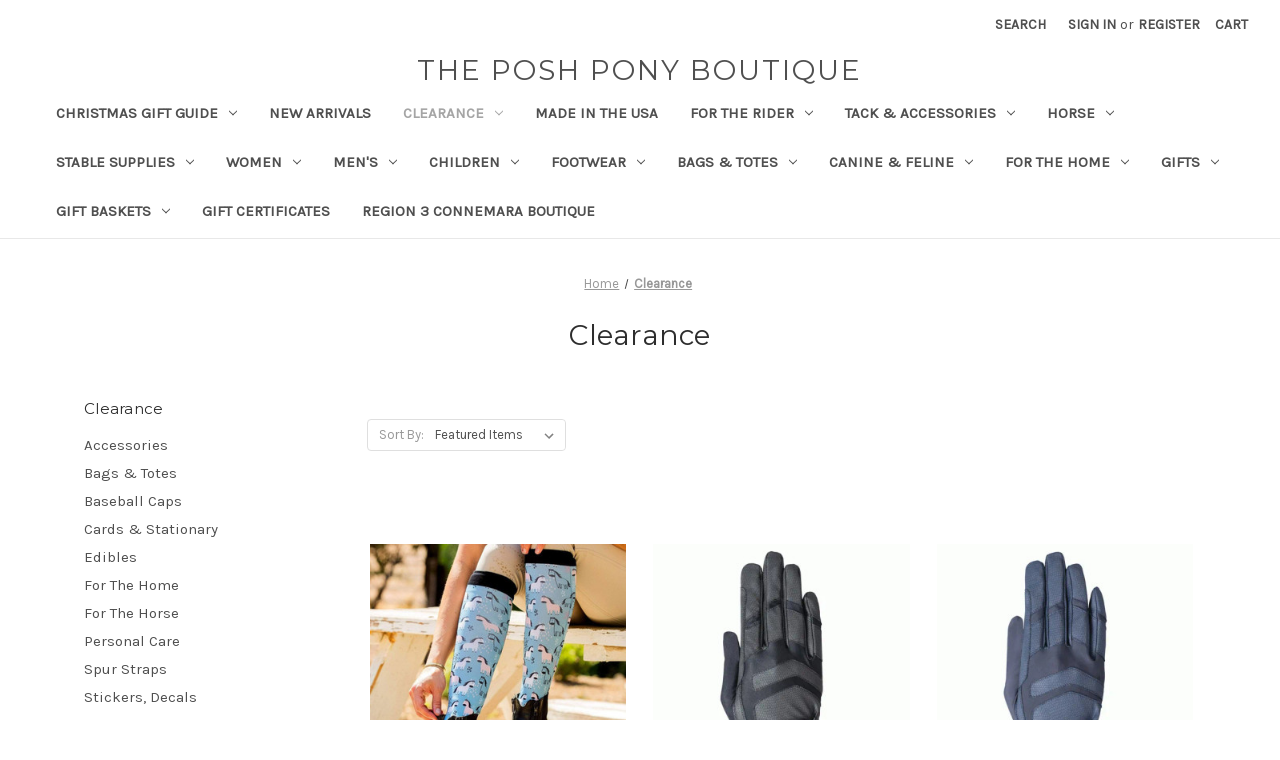

--- FILE ---
content_type: text/html; charset=UTF-8
request_url: https://theposhponyboutique.com/clearance/
body_size: 20396
content:


<!DOCTYPE html>
<html class="no-js" lang="en">
    <head>
        <title>Clearance - Page 1 - The Posh Pony Boutique</title>
        <link rel="dns-prefetch preconnect" href="https://cdn11.bigcommerce.com/s-wbpxs5fqft" crossorigin><link rel="dns-prefetch preconnect" href="https://fonts.googleapis.com/" crossorigin><link rel="dns-prefetch preconnect" href="https://fonts.gstatic.com/" crossorigin>
        <meta name="keywords" content="USG, KL Select, Red Barn, C4 Belts, Dreamers &amp; Schemers, Epona, Thinline, Equestrian, Saddle Pads, Bridles, Tack, Goode  Rider "><link rel='canonical' href='https://theposhponyboutique.com/clearance/' /><meta name='platform' content='bigcommerce.stencil' />
        
                <link rel="next" href="https://theposhponyboutique.com/clearance/?page=2">


        <link href="https://cdn11.bigcommerce.com/s-wbpxs5fqft/product_images/faviconP.ico?t=1492880377" rel="shortcut icon">
        <meta name="viewport" content="width=device-width, initial-scale=1">

        <script nonce="">
            document.documentElement.className = document.documentElement.className.replace('no-js', 'js');
        </script>

        <script nonce="">
    function browserSupportsAllFeatures() {
        return window.Promise
            && window.fetch
            && window.URL
            && window.URLSearchParams
            && window.WeakMap
            // object-fit support
            && ('objectFit' in document.documentElement.style);
    }

    function loadScript(src) {
        var js = document.createElement('script');
        js.src = src;
        js.onerror = function () {
            console.error('Failed to load polyfill script ' + src);
        };
        document.head.appendChild(js);
    }

    if (!browserSupportsAllFeatures()) {
        loadScript('https://cdn11.bigcommerce.com/s-wbpxs5fqft/stencil/849e4f80-3238-013e-8676-52311d5784e6/e/ec815bc0-09ac-0135-90ce-525400970412/dist/theme-bundle.polyfills.js');
    }
</script>
        <script nonce="">window.consentManagerTranslations = `{"locale":"en","locales":{"consent_manager.data_collection_warning":"en","consent_manager.accept_all_cookies":"en","consent_manager.gdpr_settings":"en","consent_manager.data_collection_preferences":"en","consent_manager.manage_data_collection_preferences":"en","consent_manager.use_data_by_cookies":"en","consent_manager.data_categories_table":"en","consent_manager.allow":"en","consent_manager.accept":"en","consent_manager.deny":"en","consent_manager.dismiss":"en","consent_manager.reject_all":"en","consent_manager.category":"en","consent_manager.purpose":"en","consent_manager.functional_category":"en","consent_manager.functional_purpose":"en","consent_manager.analytics_category":"en","consent_manager.analytics_purpose":"en","consent_manager.targeting_category":"en","consent_manager.advertising_category":"en","consent_manager.advertising_purpose":"en","consent_manager.essential_category":"en","consent_manager.esential_purpose":"en","consent_manager.yes":"en","consent_manager.no":"en","consent_manager.not_available":"en","consent_manager.cancel":"en","consent_manager.save":"en","consent_manager.back_to_preferences":"en","consent_manager.close_without_changes":"en","consent_manager.unsaved_changes":"en","consent_manager.by_using":"en","consent_manager.agree_on_data_collection":"en","consent_manager.change_preferences":"en","consent_manager.cancel_dialog_title":"en","consent_manager.privacy_policy":"en","consent_manager.allow_category_tracking":"en","consent_manager.disallow_category_tracking":"en"},"translations":{"consent_manager.data_collection_warning":"We use cookies (and other similar technologies) to collect data to improve your shopping experience.","consent_manager.accept_all_cookies":"Accept All Cookies","consent_manager.gdpr_settings":"Settings","consent_manager.data_collection_preferences":"Website Data Collection Preferences","consent_manager.manage_data_collection_preferences":"Manage Website Data Collection Preferences","consent_manager.use_data_by_cookies":" uses data collected by cookies and JavaScript libraries to improve your shopping experience.","consent_manager.data_categories_table":"The table below outlines how we use this data by category. To opt out of a category of data collection, select 'No' and save your preferences.","consent_manager.allow":"Allow","consent_manager.accept":"Accept","consent_manager.deny":"Deny","consent_manager.dismiss":"Dismiss","consent_manager.reject_all":"Reject all","consent_manager.category":"Category","consent_manager.purpose":"Purpose","consent_manager.functional_category":"Functional","consent_manager.functional_purpose":"Enables enhanced functionality, such as videos and live chat. If you do not allow these, then some or all of these functions may not work properly.","consent_manager.analytics_category":"Analytics","consent_manager.analytics_purpose":"Provide statistical information on site usage, e.g., web analytics so we can improve this website over time.","consent_manager.targeting_category":"Targeting","consent_manager.advertising_category":"Advertising","consent_manager.advertising_purpose":"Used to create profiles or personalize content to enhance your shopping experience.","consent_manager.essential_category":"Essential","consent_manager.esential_purpose":"Essential for the site and any requested services to work, but do not perform any additional or secondary function.","consent_manager.yes":"Yes","consent_manager.no":"No","consent_manager.not_available":"N/A","consent_manager.cancel":"Cancel","consent_manager.save":"Save","consent_manager.back_to_preferences":"Back to Preferences","consent_manager.close_without_changes":"You have unsaved changes to your data collection preferences. Are you sure you want to close without saving?","consent_manager.unsaved_changes":"You have unsaved changes","consent_manager.by_using":"By using our website, you're agreeing to our","consent_manager.agree_on_data_collection":"By using our website, you're agreeing to the collection of data as described in our ","consent_manager.change_preferences":"You can change your preferences at any time","consent_manager.cancel_dialog_title":"Are you sure you want to cancel?","consent_manager.privacy_policy":"Privacy Policy","consent_manager.allow_category_tracking":"Allow [CATEGORY_NAME] tracking","consent_manager.disallow_category_tracking":"Disallow [CATEGORY_NAME] tracking"}}`;</script>

        <script nonce="">
            window.lazySizesConfig = window.lazySizesConfig || {};
            window.lazySizesConfig.loadMode = 1;
        </script>
        <script nonce="" async src="https://cdn11.bigcommerce.com/s-wbpxs5fqft/stencil/849e4f80-3238-013e-8676-52311d5784e6/e/ec815bc0-09ac-0135-90ce-525400970412/dist/theme-bundle.head_async.js"></script>
        
        <link href="https://fonts.googleapis.com/css?family=Montserrat:400%7CKarla:400&display=block" rel="stylesheet">
        
        <script nonce="" async src="https://cdn11.bigcommerce.com/s-wbpxs5fqft/stencil/849e4f80-3238-013e-8676-52311d5784e6/e/ec815bc0-09ac-0135-90ce-525400970412/dist/theme-bundle.font.js"></script>

        <link data-stencil-stylesheet href="https://cdn11.bigcommerce.com/s-wbpxs5fqft/stencil/849e4f80-3238-013e-8676-52311d5784e6/e/ec815bc0-09ac-0135-90ce-525400970412/css/theme-0ded5610-7552-013e-71c4-2aa742704e76.css" rel="stylesheet">

        <!-- Start Tracking Code for analytics_facebook -->

<script>
!function(f,b,e,v,n,t,s){if(f.fbq)return;n=f.fbq=function(){n.callMethod?n.callMethod.apply(n,arguments):n.queue.push(arguments)};if(!f._fbq)f._fbq=n;n.push=n;n.loaded=!0;n.version='2.0';n.queue=[];t=b.createElement(e);t.async=!0;t.src=v;s=b.getElementsByTagName(e)[0];s.parentNode.insertBefore(t,s)}(window,document,'script','https://connect.facebook.net/en_US/fbevents.js');

fbq('set', 'autoConfig', 'false', '163315991296502');
fbq('dataProcessingOptions', ['LDU'], 0, 0);
fbq('init', '163315991296502', {"external_id":"9ff5bdac-072f-4246-8df5-41b25cbc35fc"});
fbq('set', 'agent', 'bigcommerce', '163315991296502');

function trackEvents() {
    var pathName = window.location.pathname;

    fbq('track', 'PageView', {}, "");

    // Search events start -- only fire if the shopper lands on the /search.php page
    if (pathName.indexOf('/search.php') === 0 && getUrlParameter('search_query')) {
        fbq('track', 'Search', {
            content_type: 'product_group',
            content_ids: [],
            search_string: getUrlParameter('search_query')
        });
    }
    // Search events end

    // Wishlist events start -- only fire if the shopper attempts to add an item to their wishlist
    if (pathName.indexOf('/wishlist.php') === 0 && getUrlParameter('added_product_id')) {
        fbq('track', 'AddToWishlist', {
            content_type: 'product_group',
            content_ids: []
        });
    }
    // Wishlist events end

    // Lead events start -- only fire if the shopper subscribes to newsletter
    if (pathName.indexOf('/subscribe.php') === 0 && getUrlParameter('result') === 'success') {
        fbq('track', 'Lead', {});
    }
    // Lead events end

    // Registration events start -- only fire if the shopper registers an account
    if (pathName.indexOf('/login.php') === 0 && getUrlParameter('action') === 'account_created') {
        fbq('track', 'CompleteRegistration', {}, "");
    }
    // Registration events end

    

    function getUrlParameter(name) {
        var cleanName = name.replace(/[\[]/, '\[').replace(/[\]]/, '\]');
        var regex = new RegExp('[\?&]' + cleanName + '=([^&#]*)');
        var results = regex.exec(window.location.search);
        return results === null ? '' : decodeURIComponent(results[1].replace(/\+/g, ' '));
    }
}

if (window.addEventListener) {
    window.addEventListener("load", trackEvents, false)
}
</script>
<noscript><img height="1" width="1" style="display:none" alt="null" src="https://www.facebook.com/tr?id=163315991296502&ev=PageView&noscript=1&a=plbigcommerce1.2&eid="/></noscript>

<!-- End Tracking Code for analytics_facebook -->

<!-- Start Tracking Code for analytics_siteverification -->

<meta name="facebook-domain-verification" content="u3voevg7j16nqgp7m35comejf1nzjf" />

<!-- End Tracking Code for analytics_siteverification -->


<script type="text/javascript" src="https://checkout-sdk.bigcommerce.com/v1/loader.js" defer></script>
<script type="text/javascript">
fbq('track', 'ViewCategory', {"content_ids":["6203","6076","6075","6073","6072","6055","6054","6053","6052","6051","6050","6049"],"content_type":"product_group","content_category":"Clearance"});
</script>
<script type="text/javascript">
var BCData = {};
</script>

<script nonce="">
(function () {
    var xmlHttp = new XMLHttpRequest();

    xmlHttp.open('POST', 'https://bes.gcp.data.bigcommerce.com/nobot');
    xmlHttp.setRequestHeader('Content-Type', 'application/json');
    xmlHttp.send('{"store_id":"999250762","timezone_offset":"-5.0","timestamp":"2026-01-18T07:13:48.54600600Z","visit_id":"9a4cdd09-af94-476f-bf44-07bb29efa7b4","channel_id":1}');
})();
</script>

    </head>
    <body>
        <svg data-src="https://cdn11.bigcommerce.com/s-wbpxs5fqft/stencil/849e4f80-3238-013e-8676-52311d5784e6/e/ec815bc0-09ac-0135-90ce-525400970412/img/icon-sprite.svg" class="icons-svg-sprite"></svg>

        <a href="#main-content" class="skip-to-main-link">Skip to main content</a>
<header class="header" role="banner">
    <a href="#" class="mobileMenu-toggle" data-mobile-menu-toggle="menu">
        <span class="mobileMenu-toggleIcon">Toggle menu</span>
    </a>
    <nav class="navUser">
        

    <ul class="navUser-section navUser-section--alt">
        <li class="navUser-item">
            <a class="navUser-action navUser-item--compare"
               href="/compare"
               data-compare-nav
               aria-label="Compare"
            >
                Compare <span class="countPill countPill--positive countPill--alt"></span>
            </a>
        </li>
        <li class="navUser-item">
            <button class="navUser-action navUser-action--quickSearch"
               type="button"
               id="quick-search-expand"
               data-search="quickSearch"
               aria-controls="quickSearch"
               aria-label="Search"
            >
                Search
            </button>
        </li>
        <li class="navUser-item navUser-item--account">
                <a class="navUser-action"
                   href="/login.php"
                   aria-label="Sign in"
                >
                    Sign in
                </a>
                    <span class="navUser-or">or</span>
                    <a class="navUser-action"
                       href="/login.php?action&#x3D;create_account"
                       aria-label="Register"
                    >
                        Register
                    </a>
        </li>
        <li class="navUser-item navUser-item--cart">
            <a class="navUser-action"
               data-cart-preview
               data-dropdown="cart-preview-dropdown"
               data-options="align:right"
               href="/cart.php"
               aria-label="Cart with 0 items"
            >
                <span class="navUser-item-cartLabel">Cart</span>
                <span class="countPill cart-quantity"></span>
            </a>

            <div class="dropdown-menu" id="cart-preview-dropdown" data-dropdown-content aria-hidden="true"></div>
        </li>
    </ul>
    <div class="dropdown dropdown--quickSearch" id="quickSearch" aria-hidden="true" data-prevent-quick-search-close>
        <div class="container">
    <form class="form" data-url="/search.php" data-quick-search-form>
        <fieldset class="form-fieldset">
            <div class="form-field">
                <label class="is-srOnly" for="nav-quick-search">Search</label>
                <input class="form-input"
                       data-search-quick
                       name="nav-quick-search"
                       id="nav-quick-search"
                       data-error-message="Search field cannot be empty."
                       placeholder="Search the store"
                       autocomplete="off"
                >
            </div>
        </fieldset>
    </form>
    <section class="quickSearchResults" data-bind="html: results"></section>
    <p role="status"
       aria-live="polite"
       class="aria-description--hidden"
       data-search-aria-message-predefined-text="product results for"
    ></p>
</div>
    </div>
</nav>

        <div class="header-logo header-logo--center">
            <a href="https://theposhponyboutique.com/" class="header-logo__link" data-header-logo-link>
    <span class="header-logo-text">The Posh Pony Boutique</span>
</a>
        </div>
    <div class="navPages-container" id="menu" data-menu>
        <nav class="navPages">
    <div class="navPages-quickSearch">
        <div class="container">
    <form class="form" data-url="/search.php" data-quick-search-form>
        <fieldset class="form-fieldset">
            <div class="form-field">
                <label class="is-srOnly" for="nav-menu-quick-search">Search</label>
                <input class="form-input"
                       data-search-quick
                       name="nav-menu-quick-search"
                       id="nav-menu-quick-search"
                       data-error-message="Search field cannot be empty."
                       placeholder="Search the store"
                       autocomplete="off"
                >
            </div>
        </fieldset>
    </form>
    <section class="quickSearchResults" data-bind="html: results"></section>
    <p role="status"
       aria-live="polite"
       class="aria-description--hidden"
       data-search-aria-message-predefined-text="product results for"
    ></p>
</div>
    </div>
    <ul class="navPages-list">
            <li class="navPages-item">
                <a class="navPages-action has-subMenu"
   href="https://theposhponyboutique.com/christmas/"
   data-collapsible="navPages-311"
>
    Christmas Gift Guide
    <i class="icon navPages-action-moreIcon" aria-hidden="true">
        <svg><use href="#icon-chevron-down" /></svg>
    </i>
</a>
<div class="navPage-subMenu" id="navPages-311" aria-hidden="true" tabindex="-1">
    <ul class="navPage-subMenu-list">
        <li class="navPage-subMenu-item">
            <a class="navPage-subMenu-action navPages-action"
               href="https://theposhponyboutique.com/christmas/"
               aria-label="All Christmas Gift Guide"
            >
                All Christmas Gift Guide
            </a>
        </li>
            <li class="navPage-subMenu-item">
                    <a class="navPage-subMenu-action navPages-action"
                       href="https://theposhponyboutique.com/christmas-gift-guide/barn-friend/"
                       aria-label="Barn Friend"
                    >
                        Barn Friend
                    </a>
            </li>
            <li class="navPage-subMenu-item">
                    <a class="navPage-subMenu-action navPages-action"
                       href="https://theposhponyboutique.com/christmas-gift-guide/belts/"
                       aria-label="Belts"
                    >
                        Belts
                    </a>
            </li>
            <li class="navPage-subMenu-item">
                    <a class="navPage-subMenu-action navPages-action"
                       href="https://theposhponyboutique.com/christmas-gift-guide/books/"
                       aria-label="Books"
                    >
                        Books
                    </a>
            </li>
            <li class="navPage-subMenu-item">
                    <a class="navPage-subMenu-action navPages-action"
                       href="https://theposhponyboutique.com/christmas-gift-guide/christmas-socks/"
                       aria-label="Christmas Socks"
                    >
                        Christmas Socks
                    </a>
            </li>
            <li class="navPage-subMenu-item">
                    <a class="navPage-subMenu-action navPages-action"
                       href="https://theposhponyboutique.com/christmas-gift-guide/dogs-cats/"
                       aria-label="Dogs &amp; Cats"
                    >
                        Dogs &amp; Cats
                    </a>
            </li>
            <li class="navPage-subMenu-item">
                    <a class="navPage-subMenu-action navPages-action"
                       href="https://theposhponyboutique.com/christmas-gift-guide/dressage-gifts/"
                       aria-label="Dressage Gifts"
                    >
                        Dressage Gifts
                    </a>
            </li>
            <li class="navPage-subMenu-item">
                    <a class="navPage-subMenu-action navPages-action"
                       href="https://theposhponyboutique.com/christmas-gift-guide/eventing-gifts/"
                       aria-label="Eventing Gifts"
                    >
                        Eventing Gifts
                    </a>
            </li>
            <li class="navPage-subMenu-item">
                    <a class="navPage-subMenu-action navPages-action"
                       href="https://theposhponyboutique.com/christmas-gift-guide/for-him/"
                       aria-label="For Him"
                    >
                        For Him
                    </a>
            </li>
            <li class="navPage-subMenu-item">
                    <a class="navPage-subMenu-action navPages-action"
                       href="https://theposhponyboutique.com/christmas-gift-guide/for-the-home/"
                       aria-label="For The Home"
                    >
                        For The Home
                    </a>
            </li>
            <li class="navPage-subMenu-item">
                    <a class="navPage-subMenu-action navPages-action"
                       href="https://theposhponyboutique.com/christmas-gift-guide/for-the-horse/"
                       aria-label="For The Horse"
                    >
                        For The Horse
                    </a>
            </li>
            <li class="navPage-subMenu-item">
                    <a class="navPage-subMenu-action navPages-action"
                       href="https://theposhponyboutique.com/christmas-gift-guide/for-the-trainer/"
                       aria-label="For The Trainer"
                    >
                        For The Trainer
                    </a>
            </li>
            <li class="navPage-subMenu-item">
                    <a class="navPage-subMenu-action navPages-action"
                       href="https://theposhponyboutique.com/christmas-gift-guide/gift-baskets/"
                       aria-label="Gift Baskets"
                    >
                        Gift Baskets
                    </a>
            </li>
            <li class="navPage-subMenu-item">
                    <a class="navPage-subMenu-action navPages-action"
                       href="https://theposhponyboutique.com/christmas-gift-guide/greeting-cards/"
                       aria-label="Greeting Cards"
                    >
                        Greeting Cards
                    </a>
            </li>
            <li class="navPage-subMenu-item">
                    <a class="navPage-subMenu-action navPages-action"
                       href="https://theposhponyboutique.com/christmas-gift-guide/handmade-in-usa/"
                       aria-label="Handmade In USA"
                    >
                        Handmade In USA
                    </a>
            </li>
            <li class="navPage-subMenu-item">
                    <a class="navPage-subMenu-action navPages-action"
                       href="https://theposhponyboutique.com/christmas-gift-guide/holiday-apparel/"
                       aria-label="Holiday Apparel"
                    >
                        Holiday Apparel
                    </a>
            </li>
            <li class="navPage-subMenu-item">
                    <a class="navPage-subMenu-action navPages-action"
                       href="https://theposhponyboutique.com/christmas-gift-guide/holiday-wrapping/"
                       aria-label="Holiday Wrapping"
                    >
                        Holiday Wrapping
                    </a>
            </li>
            <li class="navPage-subMenu-item">
                    <a class="navPage-subMenu-action navPages-action"
                       href="https://theposhponyboutique.com/christmas-gift-guide/hunter-jumper-gifts/"
                       aria-label="Hunter/Jumper Gifts"
                    >
                        Hunter/Jumper Gifts
                    </a>
            </li>
            <li class="navPage-subMenu-item">
                    <a class="navPage-subMenu-action navPages-action"
                       href="https://theposhponyboutique.com/christmas-gift-guide/jewelry/"
                       aria-label="Jewelry "
                    >
                        Jewelry 
                    </a>
            </li>
            <li class="navPage-subMenu-item">
                    <a class="navPage-subMenu-action navPages-action"
                       href="https://theposhponyboutique.com/christmas-gift-guide/kids/"
                       aria-label="Kids"
                    >
                        Kids
                    </a>
            </li>
            <li class="navPage-subMenu-item">
                    <a class="navPage-subMenu-action navPages-action"
                       href="https://theposhponyboutique.com/christmas-gift-guide/mom-dad-grandmom-grandpop/"
                       aria-label="Mom, Dad, Grandmom, Grandpop"
                    >
                        Mom, Dad, Grandmom, Grandpop
                    </a>
            </li>
            <li class="navPage-subMenu-item">
                    <a class="navPage-subMenu-action navPages-action"
                       href="https://theposhponyboutique.com/christmas-gift-guide/ornaments-decor/"
                       aria-label="Ornaments &amp; Decor"
                    >
                        Ornaments &amp; Decor
                    </a>
            </li>
            <li class="navPage-subMenu-item">
                    <a class="navPage-subMenu-action navPages-action"
                       href="https://theposhponyboutique.com/christmas-gift-guide/stocking-stuffers/"
                       aria-label="Stocking Stuffers"
                    >
                        Stocking Stuffers
                    </a>
            </li>
            <li class="navPage-subMenu-item">
                    <a class="navPage-subMenu-action navPages-action"
                       href="https://theposhponyboutique.com/christmas-gift-guide/edibles/"
                       aria-label="Sweet Treats"
                    >
                        Sweet Treats
                    </a>
            </li>
            <li class="navPage-subMenu-item">
                    <a class="navPage-subMenu-action navPages-action"
                       href="https://theposhponyboutique.com/christmas-gift-guide/toys-books/"
                       aria-label="Toys"
                    >
                        Toys
                    </a>
            </li>
            <li class="navPage-subMenu-item">
                    <a class="navPage-subMenu-action navPages-action"
                       href="https://theposhponyboutique.com/christmas-gift-guide/warm-apparel/"
                       aria-label="Warm Apparel"
                    >
                        Warm Apparel
                    </a>
            </li>
    </ul>
</div>
            </li>
            <li class="navPages-item">
                <a class="navPages-action"
   href="https://theposhponyboutique.com/new-arrivals/"
   aria-label="New Arrivals"
>
    New Arrivals
</a>
            </li>
            <li class="navPages-item">
                <a class="navPages-action has-subMenu activePage"
   href="https://theposhponyboutique.com/clearance/"
   data-collapsible="navPages-47"
>
    Clearance
    <i class="icon navPages-action-moreIcon" aria-hidden="true">
        <svg><use href="#icon-chevron-down" /></svg>
    </i>
</a>
<div class="navPage-subMenu" id="navPages-47" aria-hidden="true" tabindex="-1">
    <ul class="navPage-subMenu-list">
        <li class="navPage-subMenu-item">
            <a class="navPage-subMenu-action navPages-action"
               href="https://theposhponyboutique.com/clearance/"
               aria-label="All Clearance"
            >
                All Clearance
            </a>
        </li>
            <li class="navPage-subMenu-item">
                    <a class="navPage-subMenu-action navPages-action"
                       href="https://theposhponyboutique.com/clearance/accessories/"
                       aria-label="Accessories"
                    >
                        Accessories
                    </a>
            </li>
            <li class="navPage-subMenu-item">
                    <a class="navPage-subMenu-action navPages-action"
                       href="https://theposhponyboutique.com/clearance/bags-totes/"
                       aria-label="Bags &amp; Totes"
                    >
                        Bags &amp; Totes
                    </a>
            </li>
            <li class="navPage-subMenu-item">
                    <a class="navPage-subMenu-action navPages-action"
                       href="https://theposhponyboutique.com/clearance/baseball-caps/"
                       aria-label="Baseball Caps"
                    >
                        Baseball Caps
                    </a>
            </li>
            <li class="navPage-subMenu-item">
                    <a class="navPage-subMenu-action navPages-action"
                       href="https://theposhponyboutique.com/clearance/cards-stationary/"
                       aria-label="Cards &amp; Stationary"
                    >
                        Cards &amp; Stationary
                    </a>
            </li>
            <li class="navPage-subMenu-item">
                    <a class="navPage-subMenu-action navPages-action"
                       href="https://theposhponyboutique.com/clearance/edibles/"
                       aria-label="Edibles"
                    >
                        Edibles
                    </a>
            </li>
            <li class="navPage-subMenu-item">
                    <a class="navPage-subMenu-action navPages-action"
                       href="https://theposhponyboutique.com/clearance/for-the-home/"
                       aria-label="For The Home"
                    >
                        For The Home
                    </a>
            </li>
            <li class="navPage-subMenu-item">
                    <a class="navPage-subMenu-action navPages-action"
                       href="https://theposhponyboutique.com/for-the-horse/"
                       aria-label="For The Horse"
                    >
                        For The Horse
                    </a>
            </li>
            <li class="navPage-subMenu-item">
                    <a class="navPage-subMenu-action navPages-action"
                       href="https://theposhponyboutique.com/clearance/personal-care/"
                       aria-label="Personal Care"
                    >
                        Personal Care
                    </a>
            </li>
            <li class="navPage-subMenu-item">
                    <a class="navPage-subMenu-action navPages-action"
                       href="https://theposhponyboutique.com/clearance/spur-straps/"
                       aria-label="Spur Straps"
                    >
                        Spur Straps
                    </a>
            </li>
            <li class="navPage-subMenu-item">
                    <a class="navPage-subMenu-action navPages-action"
                       href="https://theposhponyboutique.com/clearance/stickers-decals/"
                       aria-label="Stickers, Decals"
                    >
                        Stickers, Decals
                    </a>
            </li>
            <li class="navPage-subMenu-item">
                    <a class="navPage-subMenu-action navPages-action"
                       href="https://theposhponyboutique.com/clearance/tack/"
                       aria-label="Tack "
                    >
                        Tack 
                    </a>
            </li>
            <li class="navPage-subMenu-item">
                    <a class="navPage-subMenu-action navPages-action"
                       href="https://theposhponyboutique.com/clearance/breeches-tights/"
                       aria-label="Breeches &amp; Tights"
                    >
                        Breeches &amp; Tights
                    </a>
            </li>
            <li class="navPage-subMenu-item">
                    <a class="navPage-subMenu-action navPages-action"
                       href="https://theposhponyboutique.com/clearance/casual-tops/"
                       aria-label="Casual Tops"
                    >
                        Casual Tops
                    </a>
            </li>
            <li class="navPage-subMenu-item">
                    <a class="navPage-subMenu-action navPages-action"
                       href="https://theposhponyboutique.com/clearance/childrens/"
                       aria-label="Childrens"
                    >
                        Childrens
                    </a>
            </li>
            <li class="navPage-subMenu-item">
                    <a class="navPage-subMenu-action navPages-action"
                       href="https://theposhponyboutique.com/clearance/gifts/"
                       aria-label="Gifts"
                    >
                        Gifts
                    </a>
            </li>
            <li class="navPage-subMenu-item">
                    <a class="navPage-subMenu-action navPages-action"
                       href="https://theposhponyboutique.com/clearance/gloves/"
                       aria-label="Gloves"
                    >
                        Gloves
                    </a>
            </li>
            <li class="navPage-subMenu-item">
                    <a class="navPage-subMenu-action navPages-action"
                       href="https://theposhponyboutique.com/clearance/c4-belts/"
                       aria-label="Belts"
                    >
                        Belts
                    </a>
            </li>
            <li class="navPage-subMenu-item">
                    <a class="navPage-subMenu-action navPages-action"
                       href="https://theposhponyboutique.com/clearance/jewelry/"
                       aria-label="Jewelry"
                    >
                        Jewelry
                    </a>
            </li>
            <li class="navPage-subMenu-item">
                    <a class="navPage-subMenu-action navPages-action"
                       href="https://theposhponyboutique.com/clearance/leather-goods/"
                       aria-label="Leather Goods"
                    >
                        Leather Goods
                    </a>
            </li>
            <li class="navPage-subMenu-item">
                    <a class="navPage-subMenu-action navPages-action"
                       href="https://theposhponyboutique.com/clearance/mens/"
                       aria-label="Mens"
                    >
                        Mens
                    </a>
            </li>
            <li class="navPage-subMenu-item">
                    <a class="navPage-subMenu-action navPages-action"
                       href="https://theposhponyboutique.com/clearance/mud-boots/"
                       aria-label="Mud Boots"
                    >
                        Mud Boots
                    </a>
            </li>
            <li class="navPage-subMenu-item">
                    <a class="navPage-subMenu-action navPages-action"
                       href="https://theposhponyboutique.com/clearance/outerwear/"
                       aria-label="Outerwear"
                    >
                        Outerwear
                    </a>
            </li>
            <li class="navPage-subMenu-item">
                    <a class="navPage-subMenu-action navPages-action"
                       href="https://theposhponyboutique.com/clearance/performance-tops/"
                       aria-label="Performance Tops"
                    >
                        Performance Tops
                    </a>
            </li>
            <li class="navPage-subMenu-item">
                    <a class="navPage-subMenu-action navPages-action"
                       href="https://theposhponyboutique.com/clearance/pet/"
                       aria-label="Pet"
                    >
                        Pet
                    </a>
            </li>
            <li class="navPage-subMenu-item">
                    <a class="navPage-subMenu-action navPages-action"
                       href="https://theposhponyboutique.com/clearance/saddle-pads/"
                       aria-label="Saddle Pads &amp; Veils"
                    >
                        Saddle Pads &amp; Veils
                    </a>
            </li>
            <li class="navPage-subMenu-item">
                    <a class="navPage-subMenu-action navPages-action"
                       href="https://theposhponyboutique.com/clearance/show-shirts/"
                       aria-label="Show Shirts"
                    >
                        Show Shirts
                    </a>
            </li>
            <li class="navPage-subMenu-item">
                    <a class="navPage-subMenu-action navPages-action"
                       href="https://theposhponyboutique.com/clearance/socks/"
                       aria-label="Socks"
                    >
                        Socks
                    </a>
            </li>
            <li class="navPage-subMenu-item">
                    <a class="navPage-subMenu-action navPages-action"
                       href="https://theposhponyboutique.com/clearance/stable-supplies/"
                       aria-label="Stable Supplies"
                    >
                        Stable Supplies
                    </a>
            </li>
            <li class="navPage-subMenu-item">
                    <a class="navPage-subMenu-action navPages-action"
                       href="https://theposhponyboutique.com/clearance/vests/"
                       aria-label="Vests"
                    >
                        Vests
                    </a>
            </li>
    </ul>
</div>
            </li>
            <li class="navPages-item">
                <a class="navPages-action"
   href="https://theposhponyboutique.com/made-in-the-usa/"
   aria-label="Made in the USA"
>
    Made in the USA
</a>
            </li>
            <li class="navPages-item">
                <a class="navPages-action has-subMenu"
   href="https://theposhponyboutique.com/rider-gear/"
   data-collapsible="navPages-69"
>
    For The Rider
    <i class="icon navPages-action-moreIcon" aria-hidden="true">
        <svg><use href="#icon-chevron-down" /></svg>
    </i>
</a>
<div class="navPage-subMenu" id="navPages-69" aria-hidden="true" tabindex="-1">
    <ul class="navPage-subMenu-list">
        <li class="navPage-subMenu-item">
            <a class="navPage-subMenu-action navPages-action"
               href="https://theposhponyboutique.com/rider-gear/"
               aria-label="All For The Rider"
            >
                All For The Rider
            </a>
        </li>
            <li class="navPage-subMenu-item">
                    <a class="navPage-subMenu-action navPages-action has-subMenu"
                       href="https://theposhponyboutique.com/belts/"
                       aria-label="Belts"
                    >
                        Belts
                        <span class="collapsible-icon-wrapper"
                            data-collapsible="navPages-270"
                            data-collapsible-disabled-breakpoint="medium"
                            data-collapsible-disabled-state="open"
                            data-collapsible-enabled-state="closed"
                        >
                            <i class="icon navPages-action-moreIcon" aria-hidden="true">
                                <svg><use href="#icon-chevron-down" /></svg>
                            </i>
                        </span>
                    </a>
                    <ul class="navPage-childList" id="navPages-270">
                        <li class="navPage-childList-item">
                            <a class="navPage-childList-action navPages-action"
                               href="https://theposhponyboutique.com/c4/"
                               aria-label="C4 Belts"
                            >
                                C4 Belts
                            </a>
                        </li>
                        <li class="navPage-childList-item">
                            <a class="navPage-childList-action navPages-action"
                               href="https://theposhponyboutique.com/for-the-rider/belts/leather/"
                               aria-label="Leather"
                            >
                                Leather
                            </a>
                        </li>
                        <li class="navPage-childList-item">
                            <a class="navPage-childList-action navPages-action"
                               href="https://theposhponyboutique.com/for-the-rider/belts/stretchy/"
                               aria-label="Stretchy"
                            >
                                Stretchy
                            </a>
                        </li>
                    </ul>
            </li>
            <li class="navPage-subMenu-item">
                    <a class="navPage-subMenu-action navPages-action"
                       href="https://theposhponyboutique.com/for-the-rider/back-on-track/"
                       aria-label="Back On Track"
                    >
                        Back On Track
                    </a>
            </li>
            <li class="navPage-subMenu-item">
                    <a class="navPage-subMenu-action navPages-action has-subMenu"
                       href="https://theposhponyboutique.com/rider-gear/crops-whips-spurs-straps/"
                       aria-label="Crops, Whips, Spurs &amp; Straps"
                    >
                        Crops, Whips, Spurs &amp; Straps
                        <span class="collapsible-icon-wrapper"
                            data-collapsible="navPages-103"
                            data-collapsible-disabled-breakpoint="medium"
                            data-collapsible-disabled-state="open"
                            data-collapsible-enabled-state="closed"
                        >
                            <i class="icon navPages-action-moreIcon" aria-hidden="true">
                                <svg><use href="#icon-chevron-down" /></svg>
                            </i>
                        </span>
                    </a>
                    <ul class="navPage-childList" id="navPages-103">
                        <li class="navPage-childList-item">
                            <a class="navPage-childList-action navPages-action"
                               href="https://theposhponyboutique.com/for-the-rider/crops-whips-spurs-straps/crops-whips/"
                               aria-label="Crops &amp; Whips"
                            >
                                Crops &amp; Whips
                            </a>
                        </li>
                        <li class="navPage-childList-item">
                            <a class="navPage-childList-action navPages-action"
                               href="https://theposhponyboutique.com/for-the-rider/crops-whips-spurs-straps/spur-straps/"
                               aria-label="Spur Straps"
                            >
                                Spur Straps
                            </a>
                        </li>
                        <li class="navPage-childList-item">
                            <a class="navPage-childList-action navPages-action"
                               href="https://theposhponyboutique.com/for-the-rider/crops-whips-spurs-straps/spurs/"
                               aria-label="Spurs"
                            >
                                Spurs
                            </a>
                        </li>
                    </ul>
            </li>
            <li class="navPage-subMenu-item">
                    <a class="navPage-subMenu-action navPages-action"
                       href="https://theposhponyboutique.com/rider-gear/helmet-accessories/"
                       aria-label="Helmet Accessories"
                    >
                        Helmet Accessories
                    </a>
            </li>
            <li class="navPage-subMenu-item">
                    <a class="navPage-subMenu-action navPages-action has-subMenu"
                       href="https://theposhponyboutique.com/gloves/"
                       aria-label="Gloves"
                    >
                        Gloves
                        <span class="collapsible-icon-wrapper"
                            data-collapsible="navPages-35"
                            data-collapsible-disabled-breakpoint="medium"
                            data-collapsible-disabled-state="open"
                            data-collapsible-enabled-state="closed"
                        >
                            <i class="icon navPages-action-moreIcon" aria-hidden="true">
                                <svg><use href="#icon-chevron-down" /></svg>
                            </i>
                        </span>
                    </a>
                    <ul class="navPage-childList" id="navPages-35">
                        <li class="navPage-childList-item">
                            <a class="navPage-childList-action navPages-action"
                               href="https://theposhponyboutique.com/for-the-rider/gloves/schooling/"
                               aria-label="Schooling"
                            >
                                Schooling
                            </a>
                        </li>
                        <li class="navPage-childList-item">
                            <a class="navPage-childList-action navPages-action"
                               href="https://theposhponyboutique.com/for-the-rider/gloves/showing/"
                               aria-label="Showing"
                            >
                                Showing
                            </a>
                        </li>
                        <li class="navPage-childList-item">
                            <a class="navPage-childList-action navPages-action"
                               href="https://theposhponyboutique.com/for-the-rider/gloves/summer-mesh/"
                               aria-label="Summer/Mesh"
                            >
                                Summer/Mesh
                            </a>
                        </li>
                        <li class="navPage-childList-item">
                            <a class="navPage-childList-action navPages-action"
                               href="https://theposhponyboutique.com/for-the-rider/gloves/winter/"
                               aria-label="Winter"
                            >
                                Winter
                            </a>
                        </li>
                    </ul>
            </li>
            <li class="navPage-subMenu-item">
                    <a class="navPage-subMenu-action navPages-action"
                       href="https://theposhponyboutique.com/rider-gear/personal-care/"
                       aria-label="Personal Care"
                    >
                        Personal Care
                    </a>
            </li>
            <li class="navPage-subMenu-item">
                    <a class="navPage-subMenu-action navPages-action"
                       href="https://theposhponyboutique.com/rider-gear/rain-gear/"
                       aria-label="Rain Gear"
                    >
                        Rain Gear
                    </a>
            </li>
            <li class="navPage-subMenu-item">
                    <a class="navPage-subMenu-action navPages-action has-subMenu"
                       href="https://theposhponyboutique.com/rider-gear/show-accessories/"
                       aria-label="Show Accessories"
                    >
                        Show Accessories
                        <span class="collapsible-icon-wrapper"
                            data-collapsible="navPages-105"
                            data-collapsible-disabled-breakpoint="medium"
                            data-collapsible-disabled-state="open"
                            data-collapsible-enabled-state="closed"
                        >
                            <i class="icon navPages-action-moreIcon" aria-hidden="true">
                                <svg><use href="#icon-chevron-down" /></svg>
                            </i>
                        </span>
                    </a>
                    <ul class="navPage-childList" id="navPages-105">
                        <li class="navPage-childList-item">
                            <a class="navPage-childList-action navPages-action"
                               href="https://theposhponyboutique.com/for-the-rider/show-accessories/hair-nets-accessories/"
                               aria-label="Hair Nets &amp; Accessories"
                            >
                                Hair Nets &amp; Accessories
                            </a>
                        </li>
                        <li class="navPage-childList-item">
                            <a class="navPage-childList-action navPages-action"
                               href="https://theposhponyboutique.com/for-the-rider/show-accessories/pinny-medical-arm-bands/"
                               aria-label="Pinny &amp; Medical Arm Bands"
                            >
                                Pinny &amp; Medical Arm Bands
                            </a>
                        </li>
                        <li class="navPage-childList-item">
                            <a class="navPage-childList-action navPages-action"
                               href="https://theposhponyboutique.com/for-the-rider/show-accessories/show-gloves/"
                               aria-label="Show Gloves"
                            >
                                Show Gloves
                            </a>
                        </li>
                        <li class="navPage-childList-item">
                            <a class="navPage-childList-action navPages-action"
                               href="https://theposhponyboutique.com/for-the-rider/show-accessories/stock-ties-pins/"
                               aria-label="Stock Ties &amp; Pins"
                            >
                                Stock Ties &amp; Pins
                            </a>
                        </li>
                    </ul>
            </li>
            <li class="navPage-subMenu-item">
                    <a class="navPage-subMenu-action navPages-action"
                       href="https://theposhponyboutique.com/for-the-rider/winter-gear/"
                       aria-label="Winter Gear"
                    >
                        Winter Gear
                    </a>
            </li>
    </ul>
</div>
            </li>
            <li class="navPages-item">
                <a class="navPages-action has-subMenu"
   href="https://theposhponyboutique.com/tack-accessories/"
   data-collapsible="navPages-43"
>
    Tack &amp; Accessories
    <i class="icon navPages-action-moreIcon" aria-hidden="true">
        <svg><use href="#icon-chevron-down" /></svg>
    </i>
</a>
<div class="navPage-subMenu" id="navPages-43" aria-hidden="true" tabindex="-1">
    <ul class="navPage-subMenu-list">
        <li class="navPage-subMenu-item">
            <a class="navPage-subMenu-action navPages-action"
               href="https://theposhponyboutique.com/tack-accessories/"
               aria-label="All Tack &amp; Accessories"
            >
                All Tack &amp; Accessories
            </a>
        </li>
            <li class="navPage-subMenu-item">
                    <a class="navPage-subMenu-action navPages-action"
                       href="https://theposhponyboutique.com/horse/tack-accessories/bits-accessories/"
                       aria-label="Bits &amp; Accessories"
                    >
                        Bits &amp; Accessories
                    </a>
            </li>
            <li class="navPage-subMenu-item">
                    <a class="navPage-subMenu-action navPages-action"
                       href="https://theposhponyboutique.com/tack-accessories/eventing-equipment/"
                       aria-label="Eventing Equipment"
                    >
                        Eventing Equipment
                    </a>
            </li>
            <li class="navPage-subMenu-item">
                    <a class="navPage-subMenu-action navPages-action has-subMenu"
                       href="https://theposhponyboutique.com/bridles/"
                       aria-label="Bridles"
                    >
                        Bridles
                        <span class="collapsible-icon-wrapper"
                            data-collapsible="navPages-122"
                            data-collapsible-disabled-breakpoint="medium"
                            data-collapsible-disabled-state="open"
                            data-collapsible-enabled-state="closed"
                        >
                            <i class="icon navPages-action-moreIcon" aria-hidden="true">
                                <svg><use href="#icon-chevron-down" /></svg>
                            </i>
                        </span>
                    </a>
                    <ul class="navPage-childList" id="navPages-122">
                        <li class="navPage-childList-item">
                            <a class="navPage-childList-action navPages-action"
                               href="https://theposhponyboutique.com/tack-accessories/bridles/dressage/"
                               aria-label="Dressage"
                            >
                                Dressage
                            </a>
                        </li>
                        <li class="navPage-childList-item">
                            <a class="navPage-childList-action navPages-action"
                               href="https://theposhponyboutique.com/tack-accessories/bridles/eventing/"
                               aria-label="Eventing"
                            >
                                Eventing
                            </a>
                        </li>
                        <li class="navPage-childList-item">
                            <a class="navPage-childList-action navPages-action"
                               href="https://theposhponyboutique.com/tack-accessories/bridles/hunter/"
                               aria-label="Hunter"
                            >
                                Hunter
                            </a>
                        </li>
                        <li class="navPage-childList-item">
                            <a class="navPage-childList-action navPages-action"
                               href="https://theposhponyboutique.com/tack-accessories/bridles/jumper/"
                               aria-label="Jumper"
                            >
                                Jumper
                            </a>
                        </li>
                        <li class="navPage-childList-item">
                            <a class="navPage-childList-action navPages-action"
                               href="https://theposhponyboutique.com/tack-accessories/bridles/other/"
                               aria-label="Other"
                            >
                                Other
                            </a>
                        </li>
                    </ul>
            </li>
            <li class="navPage-subMenu-item">
                    <a class="navPage-subMenu-action navPages-action"
                       href="https://theposhponyboutique.com/tack-accessories/browbands/"
                       aria-label="Browbands"
                    >
                        Browbands
                    </a>
            </li>
            <li class="navPage-subMenu-item">
                    <a class="navPage-subMenu-action navPages-action"
                       href="https://theposhponyboutique.com/tack-accessories/cavessons-flashes/"
                       aria-label="Cavessons &amp; Flashes"
                    >
                        Cavessons &amp; Flashes
                    </a>
            </li>
            <li class="navPage-subMenu-item">
                    <a class="navPage-subMenu-action navPages-action has-subMenu"
                       href="https://theposhponyboutique.com/horse/tack-accessories/girths-covers/"
                       aria-label="Girths &amp; Covers"
                    >
                        Girths &amp; Covers
                        <span class="collapsible-icon-wrapper"
                            data-collapsible="navPages-125"
                            data-collapsible-disabled-breakpoint="medium"
                            data-collapsible-disabled-state="open"
                            data-collapsible-enabled-state="closed"
                        >
                            <i class="icon navPages-action-moreIcon" aria-hidden="true">
                                <svg><use href="#icon-chevron-down" /></svg>
                            </i>
                        </span>
                    </a>
                    <ul class="navPage-childList" id="navPages-125">
                        <li class="navPage-childList-item">
                            <a class="navPage-childList-action navPages-action"
                               href="https://theposhponyboutique.com/tack-accessories/girths-covers/covers/"
                               aria-label="Covers"
                            >
                                Covers
                            </a>
                        </li>
                        <li class="navPage-childList-item">
                            <a class="navPage-childList-action navPages-action"
                               href="https://theposhponyboutique.com/tack-accessories/girths-covers/girths/"
                               aria-label="Girths"
                            >
                                Girths
                            </a>
                        </li>
                    </ul>
            </li>
            <li class="navPage-subMenu-item">
                    <a class="navPage-subMenu-action navPages-action has-subMenu"
                       href="https://theposhponyboutique.com/horse/tack-accessories/halters-leads/"
                       aria-label="Halters &amp; Leads"
                    >
                        Halters &amp; Leads
                        <span class="collapsible-icon-wrapper"
                            data-collapsible="navPages-121"
                            data-collapsible-disabled-breakpoint="medium"
                            data-collapsible-disabled-state="open"
                            data-collapsible-enabled-state="closed"
                        >
                            <i class="icon navPages-action-moreIcon" aria-hidden="true">
                                <svg><use href="#icon-chevron-down" /></svg>
                            </i>
                        </span>
                    </a>
                    <ul class="navPage-childList" id="navPages-121">
                        <li class="navPage-childList-item">
                            <a class="navPage-childList-action navPages-action"
                               href="https://theposhponyboutique.com/tack-accessories/halters-leads/halter-accessories/"
                               aria-label="Halter Accessories"
                            >
                                Halter Accessories
                            </a>
                        </li>
                        <li class="navPage-childList-item">
                            <a class="navPage-childList-action navPages-action"
                               href="https://theposhponyboutique.com/tack-accessories/halters-leads/lead-ropes/"
                               aria-label="Lead Ropes"
                            >
                                Lead Ropes
                            </a>
                        </li>
                        <li class="navPage-childList-item">
                            <a class="navPage-childList-action navPages-action"
                               href="https://theposhponyboutique.com/tack-accessories/halters-leads/leather-halters/"
                               aria-label="Leather Halters"
                            >
                                Leather Halters
                            </a>
                        </li>
                        <li class="navPage-childList-item">
                            <a class="navPage-childList-action navPages-action"
                               href="https://theposhponyboutique.com/tack-accessories/halters-leads/nylon-halters/"
                               aria-label="Nylon Halters"
                            >
                                Nylon Halters
                            </a>
                        </li>
                    </ul>
            </li>
            <li class="navPage-subMenu-item">
                    <a class="navPage-subMenu-action navPages-action"
                       href="https://theposhponyboutique.com/tack-accessories/lunging/"
                       aria-label="Lunging "
                    >
                        Lunging 
                    </a>
            </li>
            <li class="navPage-subMenu-item">
                    <a class="navPage-subMenu-action navPages-action"
                       href="https://theposhponyboutique.com/tack-accessories/martingales-breastplates/"
                       aria-label="Martingales &amp; Breastplates"
                    >
                        Martingales &amp; Breastplates
                    </a>
            </li>
            <li class="navPage-subMenu-item">
                    <a class="navPage-subMenu-action navPages-action"
                       href="https://theposhponyboutique.com/reins/"
                       aria-label="Reins"
                    >
                        Reins
                    </a>
            </li>
            <li class="navPage-subMenu-item">
                    <a class="navPage-subMenu-action navPages-action has-subMenu"
                       href="https://theposhponyboutique.com/tack-accessories/saddle-pads-veils/"
                       aria-label="Saddle Pads &amp; Veils"
                    >
                        Saddle Pads &amp; Veils
                        <span class="collapsible-icon-wrapper"
                            data-collapsible="navPages-127"
                            data-collapsible-disabled-breakpoint="medium"
                            data-collapsible-disabled-state="open"
                            data-collapsible-enabled-state="closed"
                        >
                            <i class="icon navPages-action-moreIcon" aria-hidden="true">
                                <svg><use href="#icon-chevron-down" /></svg>
                            </i>
                        </span>
                    </a>
                    <ul class="navPage-childList" id="navPages-127">
                        <li class="navPage-childList-item">
                            <a class="navPage-childList-action navPages-action"
                               href="https://theposhponyboutique.com/saddle-pad-pins/"
                               aria-label="Saddle Pad Pins"
                            >
                                Saddle Pad Pins
                            </a>
                        </li>
                        <li class="navPage-childList-item">
                            <a class="navPage-childList-action navPages-action"
                               href="https://theposhponyboutique.com/tack-accessories/saddle-pads-veils/all-purpose/"
                               aria-label="All Purpose"
                            >
                                All Purpose
                            </a>
                        </li>
                        <li class="navPage-childList-item">
                            <a class="navPage-childList-action navPages-action"
                               href="https://theposhponyboutique.com/tack-accessories/saddle-pads-veils/baby-pads/"
                               aria-label="Baby Pads"
                            >
                                Baby Pads
                            </a>
                        </li>
                        <li class="navPage-childList-item">
                            <a class="navPage-childList-action navPages-action"
                               href="https://theposhponyboutique.com/tack-accessories/saddle-pads-veils/back-on-track-saddle-pads-veils/"
                               aria-label="Back On Track Saddle Pads &amp; Veils"
                            >
                                Back On Track Saddle Pads &amp; Veils
                            </a>
                        </li>
                        <li class="navPage-childList-item">
                            <a class="navPage-childList-action navPages-action"
                               href="https://theposhponyboutique.com/tack-accessories/saddle-pads-veils/dreamers-schemers/"
                               aria-label="Dreamers &amp; Schemers"
                            >
                                Dreamers &amp; Schemers
                            </a>
                        </li>
                        <li class="navPage-childList-item">
                            <a class="navPage-childList-action navPages-action"
                               href="https://theposhponyboutique.com/tack-accessories/saddle-pads-veils/dressage/"
                               aria-label="Dressage"
                            >
                                Dressage
                            </a>
                        </li>
                        <li class="navPage-childList-item">
                            <a class="navPage-childList-action navPages-action"
                               href="https://theposhponyboutique.com/tack-accessories/saddle-pads-veils/ecogold/"
                               aria-label="Ecogold"
                            >
                                Ecogold
                            </a>
                        </li>
                        <li class="navPage-childList-item">
                            <a class="navPage-childList-action navPages-action"
                               href="https://theposhponyboutique.com/tack-accessories/saddle-pads-veils/half-pads/"
                               aria-label="Half Pads"
                            >
                                Half Pads
                            </a>
                        </li>
                        <li class="navPage-childList-item">
                            <a class="navPage-childList-action navPages-action"
                               href="https://theposhponyboutique.com/tack-accessories/saddle-pads-veils/silence-veils-accessories/"
                               aria-label="Silence Veils &amp; Accessories"
                            >
                                Silence Veils &amp; Accessories
                            </a>
                        </li>
                        <li class="navPage-childList-item">
                            <a class="navPage-childList-action navPages-action"
                               href="https://theposhponyboutique.com/tack-accessories/saddle-pads-veils/thinline-pads/"
                               aria-label="Thinline Pads"
                            >
                                Thinline Pads
                            </a>
                        </li>
                        <li class="navPage-childList-item">
                            <a class="navPage-childList-action navPages-action"
                               href="https://theposhponyboutique.com/usg-saddle-pads-veils/"
                               aria-label="USG Saddle Pads &amp; Veils"
                            >
                                USG Saddle Pads &amp; Veils
                            </a>
                        </li>
                        <li class="navPage-childList-item">
                            <a class="navPage-childList-action navPages-action"
                               href="https://theposhponyboutique.com/tack-accessories/saddle-pads-veils/veils/"
                               aria-label="Veils"
                            >
                                Veils
                            </a>
                        </li>
                        <li class="navPage-childList-item">
                            <a class="navPage-childList-action navPages-action"
                               href="https://theposhponyboutique.com/tack-accessories/saddle-pads-veils/wilkers-made-in-usa/"
                               aria-label="Wilker&#x27;s"
                            >
                                Wilker&#x27;s
                            </a>
                        </li>
                    </ul>
            </li>
            <li class="navPage-subMenu-item">
                    <a class="navPage-subMenu-action navPages-action"
                       href="https://theposhponyboutique.com/tack-accessories/pony-tack/"
                       aria-label="Pony Tack"
                    >
                        Pony Tack
                    </a>
            </li>
            <li class="navPage-subMenu-item">
                    <a class="navPage-subMenu-action navPages-action has-subMenu"
                       href="https://theposhponyboutique.com/tack-accessories/saddle-accessories/"
                       aria-label="Saddle Accessories"
                    >
                        Saddle Accessories
                        <span class="collapsible-icon-wrapper"
                            data-collapsible="navPages-158"
                            data-collapsible-disabled-breakpoint="medium"
                            data-collapsible-disabled-state="open"
                            data-collapsible-enabled-state="closed"
                        >
                            <i class="icon navPages-action-moreIcon" aria-hidden="true">
                                <svg><use href="#icon-chevron-down" /></svg>
                            </i>
                        </span>
                    </a>
                    <ul class="navPage-childList" id="navPages-158">
                        <li class="navPage-childList-item">
                            <a class="navPage-childList-action navPages-action"
                               href="https://theposhponyboutique.com/tack-accessories/saddle-accessories/saddle-covers/"
                               aria-label="Saddle Covers"
                            >
                                Saddle Covers
                            </a>
                        </li>
                        <li class="navPage-childList-item">
                            <a class="navPage-childList-action navPages-action"
                               href="https://theposhponyboutique.com/tack-accessories/saddle-accessories/stirrup-covers/"
                               aria-label="Stirrup Covers"
                            >
                                Stirrup Covers
                            </a>
                        </li>
                    </ul>
            </li>
            <li class="navPage-subMenu-item">
                    <a class="navPage-subMenu-action navPages-action"
                       href="https://theposhponyboutique.com/horse/tack-accessories/stirrups-leathers/"
                       aria-label="Stirrups &amp; Leathers"
                    >
                        Stirrups &amp; Leathers
                    </a>
            </li>
            <li class="navPage-subMenu-item">
                    <a class="navPage-subMenu-action navPages-action"
                       href="https://theposhponyboutique.com/horse-apparel/tack-cleaning/"
                       aria-label="Tack Cleaning"
                    >
                        Tack Cleaning
                    </a>
            </li>
    </ul>
</div>
            </li>
            <li class="navPages-item">
                <a class="navPages-action has-subMenu"
   href="https://theposhponyboutique.com/new-category/"
   data-collapsible="navPages-41"
>
    Horse
    <i class="icon navPages-action-moreIcon" aria-hidden="true">
        <svg><use href="#icon-chevron-down" /></svg>
    </i>
</a>
<div class="navPage-subMenu" id="navPages-41" aria-hidden="true" tabindex="-1">
    <ul class="navPage-subMenu-list">
        <li class="navPage-subMenu-item">
            <a class="navPage-subMenu-action navPages-action"
               href="https://theposhponyboutique.com/new-category/"
               aria-label="All Horse"
            >
                All Horse
            </a>
        </li>
            <li class="navPage-subMenu-item">
                    <a class="navPage-subMenu-action navPages-action"
                       href="https://theposhponyboutique.com/back-on-track/"
                       aria-label="Back On Track"
                    >
                        Back On Track
                    </a>
            </li>
            <li class="navPage-subMenu-item">
                    <a class="navPage-subMenu-action navPages-action has-subMenu"
                       href="https://theposhponyboutique.com/horse/blankets-sheets/"
                       aria-label="Blankets &amp; Sheets"
                    >
                        Blankets &amp; Sheets
                        <span class="collapsible-icon-wrapper"
                            data-collapsible="navPages-146"
                            data-collapsible-disabled-breakpoint="medium"
                            data-collapsible-disabled-state="open"
                            data-collapsible-enabled-state="closed"
                        >
                            <i class="icon navPages-action-moreIcon" aria-hidden="true">
                                <svg><use href="#icon-chevron-down" /></svg>
                            </i>
                        </span>
                    </a>
                    <ul class="navPage-childList" id="navPages-146">
                        <li class="navPage-childList-item">
                            <a class="navPage-childList-action navPages-action"
                               href="https://theposhponyboutique.com/horse/blankets-sheets/accessories/"
                               aria-label="Accessories"
                            >
                                Accessories
                            </a>
                        </li>
                        <li class="navPage-childList-item">
                            <a class="navPage-childList-action navPages-action"
                               href="https://theposhponyboutique.com/horse/blankets-sheets/coolers-fleece/"
                               aria-label="Coolers &amp; Fleece"
                            >
                                Coolers &amp; Fleece
                            </a>
                        </li>
                        <li class="navPage-childList-item">
                            <a class="navPage-childList-action navPages-action"
                               href="https://theposhponyboutique.com/horse/blankets-sheets/fly-sheets/"
                               aria-label="Fly Sheets"
                            >
                                Fly Sheets
                            </a>
                        </li>
                        <li class="navPage-childList-item">
                            <a class="navPage-childList-action navPages-action"
                               href="https://theposhponyboutique.com/horse/blankets-sheets/theraputic/"
                               aria-label="Theraputic"
                            >
                                Theraputic
                            </a>
                        </li>
                        <li class="navPage-childList-item">
                            <a class="navPage-childList-action navPages-action"
                               href="https://theposhponyboutique.com/horse/blankets-sheets/turnout/"
                               aria-label="Turnout"
                            >
                                Turnout
                            </a>
                        </li>
                    </ul>
            </li>
            <li class="navPage-subMenu-item">
                    <a class="navPage-subMenu-action navPages-action has-subMenu"
                       href="https://theposhponyboutique.com/horse/boots-bells-wraps/"
                       aria-label="Boots, Bells &amp; Wraps"
                    >
                        Boots, Bells &amp; Wraps
                        <span class="collapsible-icon-wrapper"
                            data-collapsible="navPages-130"
                            data-collapsible-disabled-breakpoint="medium"
                            data-collapsible-disabled-state="open"
                            data-collapsible-enabled-state="closed"
                        >
                            <i class="icon navPages-action-moreIcon" aria-hidden="true">
                                <svg><use href="#icon-chevron-down" /></svg>
                            </i>
                        </span>
                    </a>
                    <ul class="navPage-childList" id="navPages-130">
                        <li class="navPage-childList-item">
                            <a class="navPage-childList-action navPages-action"
                               href="https://theposhponyboutique.com/horse/boots-bells-wraps/bell-boots/"
                               aria-label="Bell Boots"
                            >
                                Bell Boots
                            </a>
                        </li>
                        <li class="navPage-childList-item">
                            <a class="navPage-childList-action navPages-action"
                               href="https://theposhponyboutique.com/horse/boots-bells-wraps/working-boots/"
                               aria-label="Schooling / Showing"
                            >
                                Schooling / Showing
                            </a>
                        </li>
                        <li class="navPage-childList-item">
                            <a class="navPage-childList-action navPages-action"
                               href="https://theposhponyboutique.com/horse/boots-bells-wraps/theraputic/"
                               aria-label="Theraputic"
                            >
                                Theraputic
                            </a>
                        </li>
                        <li class="navPage-childList-item">
                            <a class="navPage-childList-action navPages-action"
                               href="https://theposhponyboutique.com/horse/boots-bells-wraps/leg-polo-wraps/"
                               aria-label="Wraps"
                            >
                                Wraps
                            </a>
                        </li>
                    </ul>
            </li>
            <li class="navPage-subMenu-item">
                    <a class="navPage-subMenu-action navPages-action has-subMenu"
                       href="https://theposhponyboutique.com/horse/coat-hoof-care/"
                       aria-label="Coat &amp; Hoof Care"
                    >
                        Coat &amp; Hoof Care
                        <span class="collapsible-icon-wrapper"
                            data-collapsible="navPages-211"
                            data-collapsible-disabled-breakpoint="medium"
                            data-collapsible-disabled-state="open"
                            data-collapsible-enabled-state="closed"
                        >
                            <i class="icon navPages-action-moreIcon" aria-hidden="true">
                                <svg><use href="#icon-chevron-down" /></svg>
                            </i>
                        </span>
                    </a>
                    <ul class="navPage-childList" id="navPages-211">
                        <li class="navPage-childList-item">
                            <a class="navPage-childList-action navPages-action"
                               href="https://theposhponyboutique.com/horse/coat-hoof-care/clippers-accessories/"
                               aria-label="Clippers &amp; Accessories"
                            >
                                Clippers &amp; Accessories
                            </a>
                        </li>
                        <li class="navPage-childList-item">
                            <a class="navPage-childList-action navPages-action"
                               href="https://theposhponyboutique.com/horse/grooming/"
                               aria-label="Grooming"
                            >
                                Grooming
                            </a>
                        </li>
                        <li class="navPage-childList-item">
                            <a class="navPage-childList-action navPages-action"
                               href="https://theposhponyboutique.com/horse/coat-hoof-care/hoof-boots/"
                               aria-label="Hoof Boots"
                            >
                                Hoof Boots
                            </a>
                        </li>
                        <li class="navPage-childList-item">
                            <a class="navPage-childList-action navPages-action"
                               href="https://theposhponyboutique.com/horse/coat-hoof-care/hoof-care/"
                               aria-label="Hoof Care"
                            >
                                Hoof Care
                            </a>
                        </li>
                        <li class="navPage-childList-item">
                            <a class="navPage-childList-action navPages-action"
                               href="https://theposhponyboutique.com/horse/coat-hoof-care/mane-tail/"
                               aria-label="Mane &amp; Tail"
                            >
                                Mane &amp; Tail
                            </a>
                        </li>
                        <li class="navPage-childList-item">
                            <a class="navPage-childList-action navPages-action"
                               href="https://theposhponyboutique.com/horse/coat-hoof-care/shampoo-conditioner/"
                               aria-label="Shampoos &amp; Conditioners"
                            >
                                Shampoos &amp; Conditioners
                            </a>
                        </li>
                    </ul>
            </li>
            <li class="navPage-subMenu-item">
                    <a class="navPage-subMenu-action navPages-action"
                       href="https://theposhponyboutique.com/horse/eventing-supplies/"
                       aria-label="Eventing Supplies"
                    >
                        Eventing Supplies
                    </a>
            </li>
            <li class="navPage-subMenu-item">
                    <a class="navPage-subMenu-action navPages-action"
                       href="https://theposhponyboutique.com/horse/fly-pest-protection/"
                       aria-label="Fly/Pest Protection"
                    >
                        Fly/Pest Protection
                    </a>
            </li>
            <li class="navPage-subMenu-item">
                    <a class="navPage-subMenu-action navPages-action"
                       href="https://theposhponyboutique.com/horse/health-first-aide/"
                       aria-label="Health &amp; First Aid"
                    >
                        Health &amp; First Aid
                    </a>
            </li>
            <li class="navPage-subMenu-item">
                    <a class="navPage-subMenu-action navPages-action"
                       href="https://theposhponyboutique.com/horse/muzzles-accessories/"
                       aria-label="Muzzles &amp; Accessories"
                    >
                        Muzzles &amp; Accessories
                    </a>
            </li>
            <li class="navPage-subMenu-item">
                    <a class="navPage-subMenu-action navPages-action"
                       href="https://theposhponyboutique.com/horse/treats/"
                       aria-label="Treats &amp; Toys"
                    >
                        Treats &amp; Toys
                    </a>
            </li>
    </ul>
</div>
            </li>
            <li class="navPages-item">
                <a class="navPages-action has-subMenu"
   href="https://theposhponyboutique.com/stable-supplies/"
   data-collapsible="navPages-133"
>
    Stable Supplies
    <i class="icon navPages-action-moreIcon" aria-hidden="true">
        <svg><use href="#icon-chevron-down" /></svg>
    </i>
</a>
<div class="navPage-subMenu" id="navPages-133" aria-hidden="true" tabindex="-1">
    <ul class="navPage-subMenu-list">
        <li class="navPage-subMenu-item">
            <a class="navPage-subMenu-action navPages-action"
               href="https://theposhponyboutique.com/stable-supplies/"
               aria-label="All Stable Supplies"
            >
                All Stable Supplies
            </a>
        </li>
            <li class="navPage-subMenu-item">
                    <a class="navPage-subMenu-action navPages-action"
                       href="https://theposhponyboutique.com/stable-supplies/books/"
                       aria-label="Books"
                    >
                        Books
                    </a>
            </li>
            <li class="navPage-subMenu-item">
                    <a class="navPage-subMenu-action navPages-action"
                       href="https://theposhponyboutique.com/stable-supplies/cleaning/"
                       aria-label="Cleaning"
                    >
                        Cleaning
                    </a>
            </li>
            <li class="navPage-subMenu-item">
                    <a class="navPage-subMenu-action navPages-action"
                       href="https://theposhponyboutique.com/stable-supplies/feeding-watering/"
                       aria-label="Feeding/Watering"
                    >
                        Feeding/Watering
                    </a>
            </li>
            <li class="navPage-subMenu-item">
                    <a class="navPage-subMenu-action navPages-action"
                       href="https://theposhponyboutique.com/stable-supplies/insect-control/"
                       aria-label="Insect Control"
                    >
                        Insect Control
                    </a>
            </li>
            <li class="navPage-subMenu-item">
                    <a class="navPage-subMenu-action navPages-action"
                       href="https://theposhponyboutique.com/stall-supplies/"
                       aria-label="Stall Supplies"
                    >
                        Stall Supplies
                    </a>
            </li>
            <li class="navPage-subMenu-item">
                    <a class="navPage-subMenu-action navPages-action"
                       href="https://theposhponyboutique.com/stable-supplies/tack-storage/"
                       aria-label="Tack Storage"
                    >
                        Tack Storage
                    </a>
            </li>
            <li class="navPage-subMenu-item">
                    <a class="navPage-subMenu-action navPages-action"
                       href="https://theposhponyboutique.com/stable-supplies/tools-hardware/"
                       aria-label="Tools &amp; Hardware"
                    >
                        Tools &amp; Hardware
                    </a>
            </li>
            <li class="navPage-subMenu-item">
                    <a class="navPage-subMenu-action navPages-action"
                       href="https://theposhponyboutique.com/stable-supplies/toys-treats/"
                       aria-label="Toys &amp; Treats"
                    >
                        Toys &amp; Treats
                    </a>
            </li>
            <li class="navPage-subMenu-item">
                    <a class="navPage-subMenu-action navPages-action"
                       href="https://theposhponyboutique.com/stable-supplies/trailering/"
                       aria-label="Trailering"
                    >
                        Trailering
                    </a>
            </li>
    </ul>
</div>
            </li>
            <li class="navPages-item">
                <a class="navPages-action has-subMenu"
   href="https://theposhponyboutique.com/womens/"
   data-collapsible="navPages-27"
>
    Women
    <i class="icon navPages-action-moreIcon" aria-hidden="true">
        <svg><use href="#icon-chevron-down" /></svg>
    </i>
</a>
<div class="navPage-subMenu" id="navPages-27" aria-hidden="true" tabindex="-1">
    <ul class="navPage-subMenu-list">
        <li class="navPage-subMenu-item">
            <a class="navPage-subMenu-action navPages-action"
               href="https://theposhponyboutique.com/womens/"
               aria-label="All Women"
            >
                All Women
            </a>
        </li>
            <li class="navPage-subMenu-item">
                    <a class="navPage-subMenu-action navPages-action has-subMenu"
                       href="https://theposhponyboutique.com/womens/accessories/belts/"
                       aria-label="Belts"
                    >
                        Belts
                        <span class="collapsible-icon-wrapper"
                            data-collapsible="navPages-73"
                            data-collapsible-disabled-breakpoint="medium"
                            data-collapsible-disabled-state="open"
                            data-collapsible-enabled-state="closed"
                        >
                            <i class="icon navPages-action-moreIcon" aria-hidden="true">
                                <svg><use href="#icon-chevron-down" /></svg>
                            </i>
                        </span>
                    </a>
                    <ul class="navPage-childList" id="navPages-73">
                        <li class="navPage-childList-item">
                            <a class="navPage-childList-action navPages-action"
                               href="https://theposhponyboutique.com/women/belts/c4/"
                               aria-label="C4"
                            >
                                C4
                            </a>
                        </li>
                        <li class="navPage-childList-item">
                            <a class="navPage-childList-action navPages-action"
                               href="https://theposhponyboutique.com/women/belts/leather/"
                               aria-label="Leather"
                            >
                                Leather
                            </a>
                        </li>
                        <li class="navPage-childList-item">
                            <a class="navPage-childList-action navPages-action"
                               href="https://theposhponyboutique.com/women/belts/posh-pony/"
                               aria-label="Posh Pony"
                            >
                                Posh Pony
                            </a>
                        </li>
                        <li class="navPage-childList-item">
                            <a class="navPage-childList-action navPages-action"
                               href="https://theposhponyboutique.com/women/belts/stretchy/"
                               aria-label="Stretchy"
                            >
                                Stretchy
                            </a>
                        </li>
                    </ul>
            </li>
            <li class="navPage-subMenu-item">
                    <a class="navPage-subMenu-action navPages-action"
                       href="https://theposhponyboutique.com/women/show-coats/"
                       aria-label="Show Coats"
                    >
                        Show Coats
                    </a>
            </li>
            <li class="navPage-subMenu-item">
                    <a class="navPage-subMenu-action navPages-action"
                       href="https://theposhponyboutique.com/women/vests/"
                       aria-label="Vests"
                    >
                        Vests
                    </a>
            </li>
            <li class="navPage-subMenu-item">
                    <a class="navPage-subMenu-action navPages-action has-subMenu"
                       href="https://theposhponyboutique.com/womens/bottoms/"
                       aria-label="Breeches &amp; Tights"
                    >
                        Breeches &amp; Tights
                        <span class="collapsible-icon-wrapper"
                            data-collapsible="navPages-29"
                            data-collapsible-disabled-breakpoint="medium"
                            data-collapsible-disabled-state="open"
                            data-collapsible-enabled-state="closed"
                        >
                            <i class="icon navPages-action-moreIcon" aria-hidden="true">
                                <svg><use href="#icon-chevron-down" /></svg>
                            </i>
                        </span>
                    </a>
                    <ul class="navPage-childList" id="navPages-29">
                        <li class="navPage-childList-item">
                            <a class="navPage-childList-action navPages-action"
                               href="https://theposhponyboutique.com/riding-tights/"
                               aria-label="Riding Tights"
                            >
                                Riding Tights
                            </a>
                        </li>
                        <li class="navPage-childList-item">
                            <a class="navPage-childList-action navPages-action"
                               href="https://theposhponyboutique.com/women/schooling-breeches/"
                               aria-label="Schooling Breeches"
                            >
                                Schooling Breeches
                            </a>
                        </li>
                        <li class="navPage-childList-item">
                            <a class="navPage-childList-action navPages-action"
                               href="https://theposhponyboutique.com/women/show-breeches/"
                               aria-label="Show Breeches"
                            >
                                Show Breeches
                            </a>
                        </li>
                        <li class="navPage-childList-item">
                            <a class="navPage-childList-action navPages-action"
                               href="https://theposhponyboutique.com/women/winter-fleece-lined/"
                               aria-label="Winter / Fleece Lined"
                            >
                                Winter / Fleece Lined
                            </a>
                        </li>
                    </ul>
            </li>
            <li class="navPage-subMenu-item">
                    <a class="navPage-subMenu-action navPages-action has-subMenu"
                       href="https://theposhponyboutique.com/casual-apparel/"
                       aria-label="Casual Apparel"
                    >
                        Casual Apparel
                        <span class="collapsible-icon-wrapper"
                            data-collapsible="navPages-28"
                            data-collapsible-disabled-breakpoint="medium"
                            data-collapsible-disabled-state="open"
                            data-collapsible-enabled-state="closed"
                        >
                            <i class="icon navPages-action-moreIcon" aria-hidden="true">
                                <svg><use href="#icon-chevron-down" /></svg>
                            </i>
                        </span>
                    </a>
                    <ul class="navPage-childList" id="navPages-28">
                        <li class="navPage-childList-item">
                            <a class="navPage-childList-action navPages-action"
                               href="https://theposhponyboutique.com/women/casual-apparel/tees-tanks/"
                               aria-label="Tees &amp; Tanks"
                            >
                                Tees &amp; Tanks
                            </a>
                        </li>
                        <li class="navPage-childList-item">
                            <a class="navPage-childList-action navPages-action"
                               href="https://theposhponyboutique.com/women/casual-apparel/tops-sweaters/"
                               aria-label="Tops &amp; Sweaters"
                            >
                                Tops &amp; Sweaters
                            </a>
                        </li>
                        <li class="navPage-childList-item">
                            <a class="navPage-childList-action navPages-action"
                               href="https://theposhponyboutique.com/women/casual-apparel/sweatshirts-hoodies/"
                               aria-label="Sweatshirts &amp; Hoodies"
                            >
                                Sweatshirts &amp; Hoodies
                            </a>
                        </li>
                    </ul>
            </li>
            <li class="navPage-subMenu-item">
                    <a class="navPage-subMenu-action navPages-action"
                       href="https://theposhponyboutique.com/womens/sun-hats-baseball-caps-beanies/"
                       aria-label="Headwear"
                    >
                        Headwear
                    </a>
            </li>
            <li class="navPage-subMenu-item">
                    <a class="navPage-subMenu-action navPages-action"
                       href="https://theposhponyboutique.com/womens/jewelry/"
                       aria-label="Jewelry"
                    >
                        Jewelry
                    </a>
            </li>
            <li class="navPage-subMenu-item">
                    <a class="navPage-subMenu-action navPages-action has-subMenu"
                       href="https://theposhponyboutique.com/womens/performance-tops/"
                       aria-label="Performance Tops"
                    >
                        Performance Tops
                        <span class="collapsible-icon-wrapper"
                            data-collapsible="navPages-26"
                            data-collapsible-disabled-breakpoint="medium"
                            data-collapsible-disabled-state="open"
                            data-collapsible-enabled-state="closed"
                        >
                            <i class="icon navPages-action-moreIcon" aria-hidden="true">
                                <svg><use href="#icon-chevron-down" /></svg>
                            </i>
                        </span>
                    </a>
                    <ul class="navPage-childList" id="navPages-26">
                        <li class="navPage-childList-item">
                            <a class="navPage-childList-action navPages-action"
                               href="https://theposhponyboutique.com/women/performance-tops/cooler-weather-shirts/"
                               aria-label="Cooler Weather Shirts"
                            >
                                Cooler Weather Shirts
                            </a>
                        </li>
                        <li class="navPage-childList-item">
                            <a class="navPage-childList-action navPages-action"
                               href="https://theposhponyboutique.com/women/performance-tops/sunshirts/"
                               aria-label="Sunshirts"
                            >
                                Sunshirts
                            </a>
                        </li>
                        <li class="navPage-childList-item">
                            <a class="navPage-childList-action navPages-action"
                               href="https://theposhponyboutique.com/women/performance-tops/tees-tanks/"
                               aria-label="Tees &amp; Tanks"
                            >
                                Tees &amp; Tanks
                            </a>
                        </li>
                    </ul>
            </li>
            <li class="navPage-subMenu-item">
                    <a class="navPage-subMenu-action navPages-action"
                       href="https://theposhponyboutique.com/womens/outerwear/"
                       aria-label="Outerwear"
                    >
                        Outerwear
                    </a>
            </li>
            <li class="navPage-subMenu-item">
                    <a class="navPage-subMenu-action navPages-action"
                       href="https://theposhponyboutique.com/womens/accessories/scarves-mittens/"
                       aria-label="Scarves &amp; Mittens"
                    >
                        Scarves &amp; Mittens
                    </a>
            </li>
            <li class="navPage-subMenu-item">
                    <a class="navPage-subMenu-action navPages-action"
                       href="https://theposhponyboutique.com/womens/show-shirts/"
                       aria-label="Show Shirts"
                    >
                        Show Shirts
                    </a>
            </li>
            <li class="navPage-subMenu-item">
                    <a class="navPage-subMenu-action navPages-action"
                       href="https://theposhponyboutique.com/women/sleepwear/"
                       aria-label="Sleepwear"
                    >
                        Sleepwear
                    </a>
            </li>
            <li class="navPage-subMenu-item">
                    <a class="navPage-subMenu-action navPages-action"
                       href="https://theposhponyboutique.com/womens/wallets-purses-travel/"
                       aria-label="Wallets, Purses &amp; Travel"
                    >
                        Wallets, Purses &amp; Travel
                    </a>
            </li>
    </ul>
</div>
            </li>
            <li class="navPages-item">
                <a class="navPages-action has-subMenu"
   href="https://theposhponyboutique.com/mens/"
   data-collapsible="navPages-202"
>
    Men&#x27;s
    <i class="icon navPages-action-moreIcon" aria-hidden="true">
        <svg><use href="#icon-chevron-down" /></svg>
    </i>
</a>
<div class="navPage-subMenu" id="navPages-202" aria-hidden="true" tabindex="-1">
    <ul class="navPage-subMenu-list">
        <li class="navPage-subMenu-item">
            <a class="navPage-subMenu-action navPages-action"
               href="https://theposhponyboutique.com/mens/"
               aria-label="All Men&#x27;s"
            >
                All Men&#x27;s
            </a>
        </li>
            <li class="navPage-subMenu-item">
                    <a class="navPage-subMenu-action navPages-action"
                       href="https://theposhponyboutique.com/mens/belts/"
                       aria-label="Belts"
                    >
                        Belts
                    </a>
            </li>
            <li class="navPage-subMenu-item">
                    <a class="navPage-subMenu-action navPages-action"
                       href="https://theposhponyboutique.com/mens/casual-apparel/"
                       aria-label="Casual Apparel"
                    >
                        Casual Apparel
                    </a>
            </li>
            <li class="navPage-subMenu-item">
                    <a class="navPage-subMenu-action navPages-action"
                       href="https://theposhponyboutique.com/mens/headwear/"
                       aria-label="Headwear"
                    >
                        Headwear
                    </a>
            </li>
            <li class="navPage-subMenu-item">
                    <a class="navPage-subMenu-action navPages-action"
                       href="https://theposhponyboutique.com/mens/outerwear/"
                       aria-label="Outerwear"
                    >
                        Outerwear
                    </a>
            </li>
            <li class="navPage-subMenu-item">
                    <a class="navPage-subMenu-action navPages-action"
                       href="https://theposhponyboutique.com/mens/personal-care/"
                       aria-label="Personal Care"
                    >
                        Personal Care
                    </a>
            </li>
            <li class="navPage-subMenu-item">
                    <a class="navPage-subMenu-action navPages-action"
                       href="https://theposhponyboutique.com/mens/show-apparel/"
                       aria-label="Show Apparel"
                    >
                        Show Apparel
                    </a>
            </li>
            <li class="navPage-subMenu-item">
                    <a class="navPage-subMenu-action navPages-action"
                       href="https://theposhponyboutique.com/mens/socks/"
                       aria-label="Socks"
                    >
                        Socks
                    </a>
            </li>
    </ul>
</div>
            </li>
            <li class="navPages-item">
                <a class="navPages-action has-subMenu"
   href="https://theposhponyboutique.com/childrens/"
   data-collapsible="navPages-66"
>
    Children
    <i class="icon navPages-action-moreIcon" aria-hidden="true">
        <svg><use href="#icon-chevron-down" /></svg>
    </i>
</a>
<div class="navPage-subMenu" id="navPages-66" aria-hidden="true" tabindex="-1">
    <ul class="navPage-subMenu-list">
        <li class="navPage-subMenu-item">
            <a class="navPage-subMenu-action navPages-action"
               href="https://theposhponyboutique.com/childrens/"
               aria-label="All Children"
            >
                All Children
            </a>
        </li>
            <li class="navPage-subMenu-item">
                    <a class="navPage-subMenu-action navPages-action has-subMenu"
                       href="https://theposhponyboutique.com/childrens/apparel/"
                       aria-label="Apparel"
                    >
                        Apparel
                        <span class="collapsible-icon-wrapper"
                            data-collapsible="navPages-134"
                            data-collapsible-disabled-breakpoint="medium"
                            data-collapsible-disabled-state="open"
                            data-collapsible-enabled-state="closed"
                        >
                            <i class="icon navPages-action-moreIcon" aria-hidden="true">
                                <svg><use href="#icon-chevron-down" /></svg>
                            </i>
                        </span>
                    </a>
                    <ul class="navPage-childList" id="navPages-134">
                        <li class="navPage-childList-item">
                            <a class="navPage-childList-action navPages-action"
                               href="https://theposhponyboutique.com/childrens/breeches-tights/"
                               aria-label="Breeches &amp; Tights"
                            >
                                Breeches &amp; Tights
                            </a>
                        </li>
                        <li class="navPage-childList-item">
                            <a class="navPage-childList-action navPages-action"
                               href="https://theposhponyboutique.com/children/apparel/outerwear/"
                               aria-label="Outerwear"
                            >
                                Outerwear
                            </a>
                        </li>
                        <li class="navPage-childList-item">
                            <a class="navPage-childList-action navPages-action"
                               href="https://theposhponyboutique.com/children/apparel/shirts-sweatshirts/"
                               aria-label="Shirts &amp; Sweatshirts"
                            >
                                Shirts &amp; Sweatshirts
                            </a>
                        </li>
                        <li class="navPage-childList-item">
                            <a class="navPage-childList-action navPages-action"
                               href="https://theposhponyboutique.com/children/show-apparel/"
                               aria-label="Show Apparel"
                            >
                                Show Apparel
                            </a>
                        </li>
                    </ul>
            </li>
            <li class="navPage-subMenu-item">
                    <a class="navPage-subMenu-action navPages-action"
                       href="https://theposhponyboutique.com/children/for-the-boys/"
                       aria-label="For The Boys"
                    >
                        For The Boys
                    </a>
            </li>
            <li class="navPage-subMenu-item">
                    <a class="navPage-subMenu-action navPages-action"
                       href="https://theposhponyboutique.com/children/wallets-purses-travel/"
                       aria-label="Wallets, Purses &amp; Travel"
                    >
                        Wallets, Purses &amp; Travel
                    </a>
            </li>
            <li class="navPage-subMenu-item">
                    <a class="navPage-subMenu-action navPages-action"
                       href="https://theposhponyboutique.com/childrens/baby-infant/"
                       aria-label="Baby/Infant"
                    >
                        Baby/Infant
                    </a>
            </li>
            <li class="navPage-subMenu-item">
                    <a class="navPage-subMenu-action navPages-action"
                       href="https://theposhponyboutique.com/childrens/belts/"
                       aria-label="Belts"
                    >
                        Belts
                    </a>
            </li>
            <li class="navPage-subMenu-item">
                    <a class="navPage-subMenu-action navPages-action has-subMenu"
                       href="https://theposhponyboutique.com/children/footwear/"
                       aria-label="Footwear"
                    >
                        Footwear
                        <span class="collapsible-icon-wrapper"
                            data-collapsible="navPages-303"
                            data-collapsible-disabled-breakpoint="medium"
                            data-collapsible-disabled-state="open"
                            data-collapsible-enabled-state="closed"
                        >
                            <i class="icon navPages-action-moreIcon" aria-hidden="true">
                                <svg><use href="#icon-chevron-down" /></svg>
                            </i>
                        </span>
                    </a>
                    <ul class="navPage-childList" id="navPages-303">
                        <li class="navPage-childList-item">
                            <a class="navPage-childList-action navPages-action"
                               href="https://theposhponyboutique.com/children/footwear/boots/"
                               aria-label="Boots"
                            >
                                Boots
                            </a>
                        </li>
                        <li class="navPage-childList-item">
                            <a class="navPage-childList-action navPages-action"
                               href="https://theposhponyboutique.com/children/footwear/socks/"
                               aria-label="Socks"
                            >
                                Socks
                            </a>
                        </li>
                    </ul>
            </li>
            <li class="navPage-subMenu-item">
                    <a class="navPage-subMenu-action navPages-action"
                       href="https://theposhponyboutique.com/children/grooming/"
                       aria-label="Grooming"
                    >
                        Grooming
                    </a>
            </li>
            <li class="navPage-subMenu-item">
                    <a class="navPage-subMenu-action navPages-action"
                       href="https://theposhponyboutique.com/childrens/gloves/"
                       aria-label="Gloves"
                    >
                        Gloves
                    </a>
            </li>
            <li class="navPage-subMenu-item">
                    <a class="navPage-subMenu-action navPages-action"
                       href="https://theposhponyboutique.com/hair-accessories/"
                       aria-label="Hair Accessories"
                    >
                        Hair Accessories
                    </a>
            </li>
            <li class="navPage-subMenu-item">
                    <a class="navPage-subMenu-action navPages-action"
                       href="https://theposhponyboutique.com/childrens/jewelry/"
                       aria-label="Jewelry"
                    >
                        Jewelry
                    </a>
            </li>
            <li class="navPage-subMenu-item">
                    <a class="navPage-subMenu-action navPages-action"
                       href="https://theposhponyboutique.com/children/personal-care/"
                       aria-label="Personal Care"
                    >
                        Personal Care
                    </a>
            </li>
            <li class="navPage-subMenu-item">
                    <a class="navPage-subMenu-action navPages-action"
                       href="https://theposhponyboutique.com/childrens/room-decor/"
                       aria-label="Room Decor"
                    >
                        Room Decor
                    </a>
            </li>
            <li class="navPage-subMenu-item">
                    <a class="navPage-subMenu-action navPages-action has-subMenu"
                       href="https://theposhponyboutique.com/childrens/show-accessories/"
                       aria-label="Show Accessories"
                    >
                        Show Accessories
                        <span class="collapsible-icon-wrapper"
                            data-collapsible="navPages-110"
                            data-collapsible-disabled-breakpoint="medium"
                            data-collapsible-disabled-state="open"
                            data-collapsible-enabled-state="closed"
                        >
                            <i class="icon navPages-action-moreIcon" aria-hidden="true">
                                <svg><use href="#icon-chevron-down" /></svg>
                            </i>
                        </span>
                    </a>
                    <ul class="navPage-childList" id="navPages-110">
                        <li class="navPage-childList-item">
                            <a class="navPage-childList-action navPages-action"
                               href="https://theposhponyboutique.com/children/show-accessories/crops-spurs-straps/"
                               aria-label="Crops, Spurs &amp; Straps"
                            >
                                Crops, Spurs &amp; Straps
                            </a>
                        </li>
                        <li class="navPage-childList-item">
                            <a class="navPage-childList-action navPages-action"
                               href="https://theposhponyboutique.com/children/show-accessories/tack/"
                               aria-label="Tack"
                            >
                                Tack
                            </a>
                        </li>
                        <li class="navPage-childList-item">
                            <a class="navPage-childList-action navPages-action"
                               href="https://theposhponyboutique.com/garter-straps/"
                               aria-label="Garter Straps"
                            >
                                Garter Straps
                            </a>
                        </li>
                        <li class="navPage-childList-item">
                            <a class="navPage-childList-action navPages-action"
                               href="https://theposhponyboutique.com/children/show-bows/"
                               aria-label="Show Bows"
                            >
                                Show Bows
                            </a>
                        </li>
                        <li class="navPage-childList-item">
                            <a class="navPage-childList-action navPages-action"
                               href="https://theposhponyboutique.com/stock-pins/"
                               aria-label="Stock Pins"
                            >
                                Stock Pins
                            </a>
                        </li>
                    </ul>
            </li>
            <li class="navPage-subMenu-item">
                    <a class="navPage-subMenu-action navPages-action"
                       href="https://theposhponyboutique.com/childrens/socks/"
                       aria-label="Socks"
                    >
                        Socks
                    </a>
            </li>
            <li class="navPage-subMenu-item">
                    <a class="navPage-subMenu-action navPages-action"
                       href="https://theposhponyboutique.com/childrens/toys/"
                       aria-label="Toys &amp; Books"
                    >
                        Toys &amp; Books
                    </a>
            </li>
    </ul>
</div>
            </li>
            <li class="navPages-item">
                <a class="navPages-action has-subMenu"
   href="https://theposhponyboutique.com/footwear/"
   data-collapsible="navPages-38"
>
    Footwear
    <i class="icon navPages-action-moreIcon" aria-hidden="true">
        <svg><use href="#icon-chevron-down" /></svg>
    </i>
</a>
<div class="navPage-subMenu" id="navPages-38" aria-hidden="true" tabindex="-1">
    <ul class="navPage-subMenu-list">
        <li class="navPage-subMenu-item">
            <a class="navPage-subMenu-action navPages-action"
               href="https://theposhponyboutique.com/footwear/"
               aria-label="All Footwear"
            >
                All Footwear
            </a>
        </li>
            <li class="navPage-subMenu-item">
                    <a class="navPage-subMenu-action navPages-action"
                       href="https://theposhponyboutique.com/footwear/accessories/"
                       aria-label="Accessories"
                    >
                        Accessories
                    </a>
            </li>
            <li class="navPage-subMenu-item">
                    <a class="navPage-subMenu-action navPages-action"
                       href="https://theposhponyboutique.com/footwear/boot-care-cleaning/"
                       aria-label="Boot Care &amp; Cleaning"
                    >
                        Boot Care &amp; Cleaning
                    </a>
            </li>
            <li class="navPage-subMenu-item">
                    <a class="navPage-subMenu-action navPages-action has-subMenu"
                       href="https://theposhponyboutique.com/footwear/socks/"
                       aria-label="Socks"
                    >
                        Socks
                        <span class="collapsible-icon-wrapper"
                            data-collapsible="navPages-40"
                            data-collapsible-disabled-breakpoint="medium"
                            data-collapsible-disabled-state="open"
                            data-collapsible-enabled-state="closed"
                        >
                            <i class="icon navPages-action-moreIcon" aria-hidden="true">
                                <svg><use href="#icon-chevron-down" /></svg>
                            </i>
                        </span>
                    </a>
                    <ul class="navPage-childList" id="navPages-40">
                        <li class="navPage-childList-item">
                            <a class="navPage-childList-action navPages-action"
                               href="https://theposhponyboutique.com/footwear/socks/c4/"
                               aria-label="C4"
                            >
                                C4
                            </a>
                        </li>
                        <li class="navPage-childList-item">
                            <a class="navPage-childList-action navPages-action"
                               href="https://theposhponyboutique.com/footwear/socks/children/"
                               aria-label="Children"
                            >
                                Children
                            </a>
                        </li>
                        <li class="navPage-childList-item">
                            <a class="navPage-childList-action navPages-action"
                               href="https://theposhponyboutique.com/footwear/socks/crew/"
                               aria-label="Crew"
                            >
                                Crew
                            </a>
                        </li>
                        <li class="navPage-childList-item">
                            <a class="navPage-childList-action navPages-action"
                               href="https://theposhponyboutique.com/footwear/socks/dreamers-schemers/"
                               aria-label="Dreamers &amp; Schemers"
                            >
                                Dreamers &amp; Schemers
                            </a>
                        </li>
                        <li class="navPage-childList-item">
                            <a class="navPage-childList-action navPages-action"
                               href="https://theposhponyboutique.com/footwear/socks/sox-trot/"
                               aria-label="Sox Trot"
                            >
                                Sox Trot
                            </a>
                        </li>
                        <li class="navPage-childList-item">
                            <a class="navPage-childList-action navPages-action"
                               href="https://theposhponyboutique.com/footwear/socks/usg/"
                               aria-label="USG"
                            >
                                USG
                            </a>
                        </li>
                    </ul>
            </li>
    </ul>
</div>
            </li>
            <li class="navPages-item">
                <a class="navPages-action has-subMenu"
   href="https://theposhponyboutique.com/bags-totes/"
   data-collapsible="navPages-46"
>
    Bags &amp; Totes
    <i class="icon navPages-action-moreIcon" aria-hidden="true">
        <svg><use href="#icon-chevron-down" /></svg>
    </i>
</a>
<div class="navPage-subMenu" id="navPages-46" aria-hidden="true" tabindex="-1">
    <ul class="navPage-subMenu-list">
        <li class="navPage-subMenu-item">
            <a class="navPage-subMenu-action navPages-action"
               href="https://theposhponyboutique.com/bags-totes/"
               aria-label="All Bags &amp; Totes"
            >
                All Bags &amp; Totes
            </a>
        </li>
            <li class="navPage-subMenu-item">
                    <a class="navPage-subMenu-action navPages-action"
                       href="https://theposhponyboutique.com/backpacks/"
                       aria-label="Backpacks"
                    >
                        Backpacks
                    </a>
            </li>
            <li class="navPage-subMenu-item">
                    <a class="navPage-subMenu-action navPages-action"
                       href="https://theposhponyboutique.com/bags-totes/reusable-totes/"
                       aria-label="Reusable Totes"
                    >
                        Reusable Totes
                    </a>
            </li>
            <li class="navPage-subMenu-item">
                    <a class="navPage-subMenu-action navPages-action"
                       href="https://theposhponyboutique.com/bags-totes/garment-apparel/"
                       aria-label="Garment &amp; Apparel "
                    >
                        Garment &amp; Apparel 
                    </a>
            </li>
            <li class="navPage-subMenu-item">
                    <a class="navPage-subMenu-action navPages-action"
                       href="https://theposhponyboutique.com/bags-totes/grooming-totes/"
                       aria-label="Grooming Totes"
                    >
                        Grooming Totes
                    </a>
            </li>
            <li class="navPage-subMenu-item">
                    <a class="navPage-subMenu-action navPages-action"
                       href="https://theposhponyboutique.com/bags-totes/tack-storage/"
                       aria-label="Tack &amp; Equipment"
                    >
                        Tack &amp; Equipment
                    </a>
            </li>
            <li class="navPage-subMenu-item">
                    <a class="navPage-subMenu-action navPages-action"
                       href="https://theposhponyboutique.com/bags-totes/wallets-purses-travel/"
                       aria-label="Wallets, Purses &amp; Travel"
                    >
                        Wallets, Purses &amp; Travel
                    </a>
            </li>
    </ul>
</div>
            </li>
            <li class="navPages-item">
                <a class="navPages-action has-subMenu"
   href="https://theposhponyboutique.com/canine-feline/"
   data-collapsible="navPages-113"
>
    Canine &amp; Feline
    <i class="icon navPages-action-moreIcon" aria-hidden="true">
        <svg><use href="#icon-chevron-down" /></svg>
    </i>
</a>
<div class="navPage-subMenu" id="navPages-113" aria-hidden="true" tabindex="-1">
    <ul class="navPage-subMenu-list">
        <li class="navPage-subMenu-item">
            <a class="navPage-subMenu-action navPages-action"
               href="https://theposhponyboutique.com/canine-feline/"
               aria-label="All Canine &amp; Feline"
            >
                All Canine &amp; Feline
            </a>
        </li>
            <li class="navPage-subMenu-item">
                    <a class="navPage-subMenu-action navPages-action"
                       href="https://theposhponyboutique.com/canine/apparel-gifts/"
                       aria-label="Apparel &amp; Gifts"
                    >
                        Apparel &amp; Gifts
                    </a>
            </li>
            <li class="navPage-subMenu-item">
                    <a class="navPage-subMenu-action navPages-action"
                       href="https://theposhponyboutique.com/canine/blankets-bedding/"
                       aria-label="Blankets &amp; Bedding"
                    >
                        Blankets &amp; Bedding
                    </a>
            </li>
            <li class="navPage-subMenu-item">
                    <a class="navPage-subMenu-action navPages-action"
                       href="https://theposhponyboutique.com/canine/collars-leashes/"
                       aria-label="Collars &amp; Leashes"
                    >
                        Collars &amp; Leashes
                    </a>
            </li>
            <li class="navPage-subMenu-item">
                    <a class="navPage-subMenu-action navPages-action"
                       href="https://theposhponyboutique.com/canine-feline/grooming/"
                       aria-label="Grooming"
                    >
                        Grooming
                    </a>
            </li>
            <li class="navPage-subMenu-item">
                    <a class="navPage-subMenu-action navPages-action"
                       href="https://theposhponyboutique.com/canine/treats-toys/"
                       aria-label="Treats &amp; Toys"
                    >
                        Treats &amp; Toys
                    </a>
            </li>
    </ul>
</div>
            </li>
            <li class="navPages-item">
                <a class="navPages-action has-subMenu"
   href="https://theposhponyboutique.com/for-the-home/"
   data-collapsible="navPages-95"
>
    For The Home
    <i class="icon navPages-action-moreIcon" aria-hidden="true">
        <svg><use href="#icon-chevron-down" /></svg>
    </i>
</a>
<div class="navPage-subMenu" id="navPages-95" aria-hidden="true" tabindex="-1">
    <ul class="navPage-subMenu-list">
        <li class="navPage-subMenu-item">
            <a class="navPage-subMenu-action navPages-action"
               href="https://theposhponyboutique.com/for-the-home/"
               aria-label="All For The Home"
            >
                All For The Home
            </a>
        </li>
            <li class="navPage-subMenu-item">
                    <a class="navPage-subMenu-action navPages-action"
                       href="https://theposhponyboutique.com/for-the-home/beach-theme/"
                       aria-label="Beach Theme"
                    >
                        Beach Theme
                    </a>
            </li>
            <li class="navPage-subMenu-item">
                    <a class="navPage-subMenu-action navPages-action"
                       href="https://theposhponyboutique.com/for-the-home/decor/"
                       aria-label="Decor"
                    >
                        Decor
                    </a>
            </li>
            <li class="navPage-subMenu-item">
                    <a class="navPage-subMenu-action navPages-action"
                       href="https://theposhponyboutique.com/for-the-home/drinkware/"
                       aria-label="Drinkware"
                    >
                        Drinkware
                    </a>
            </li>
            <li class="navPage-subMenu-item">
                    <a class="navPage-subMenu-action navPages-action"
                       href="https://theposhponyboutique.com/for-the-home/garden/"
                       aria-label="Garden"
                    >
                        Garden
                    </a>
            </li>
            <li class="navPage-subMenu-item">
                    <a class="navPage-subMenu-action navPages-action"
                       href="https://theposhponyboutique.com/for-the-home/kitchen/"
                       aria-label="Kitchen"
                    >
                        Kitchen
                    </a>
            </li>
            <li class="navPage-subMenu-item">
                    <a class="navPage-subMenu-action navPages-action"
                       href="https://theposhponyboutique.com/for-the-home/office-supplies/"
                       aria-label="Office Supplies"
                    >
                        Office Supplies
                    </a>
            </li>
            <li class="navPage-subMenu-item">
                    <a class="navPage-subMenu-action navPages-action"
                       href="https://theposhponyboutique.com/for-the-home/pillows-blankets/"
                       aria-label="Pillows &amp; Blankets"
                    >
                        Pillows &amp; Blankets
                    </a>
            </li>
    </ul>
</div>
            </li>
            <li class="navPages-item">
                <a class="navPages-action has-subMenu"
   href="https://theposhponyboutique.com/gifts/"
   data-collapsible="navPages-51"
>
    Gifts
    <i class="icon navPages-action-moreIcon" aria-hidden="true">
        <svg><use href="#icon-chevron-down" /></svg>
    </i>
</a>
<div class="navPage-subMenu" id="navPages-51" aria-hidden="true" tabindex="-1">
    <ul class="navPage-subMenu-list">
        <li class="navPage-subMenu-item">
            <a class="navPage-subMenu-action navPages-action"
               href="https://theposhponyboutique.com/gifts/"
               aria-label="All Gifts"
            >
                All Gifts
            </a>
        </li>
            <li class="navPage-subMenu-item">
                    <a class="navPage-subMenu-action navPages-action"
                       href="https://theposhponyboutique.com/gifts/adult-books/"
                       aria-label="Adult Books"
                    >
                        Adult Books
                    </a>
            </li>
            <li class="navPage-subMenu-item">
                    <a class="navPage-subMenu-action navPages-action"
                       href="https://theposhponyboutique.com/gifts/baby-infant/"
                       aria-label="Baby/Infant"
                    >
                        Baby/Infant
                    </a>
            </li>
            <li class="navPage-subMenu-item">
                    <a class="navPage-subMenu-action navPages-action"
                       href="https://theposhponyboutique.com/gifts/books/"
                       aria-label="Books"
                    >
                        Books
                    </a>
            </li>
            <li class="navPage-subMenu-item">
                    <a class="navPage-subMenu-action navPages-action"
                       href="https://theposhponyboutique.com/gifts/cards-stationary/"
                       aria-label="Cards &amp; Stationary"
                    >
                        Cards &amp; Stationary
                    </a>
            </li>
            <li class="navPage-subMenu-item">
                    <a class="navPage-subMenu-action navPages-action"
                       href="https://theposhponyboutique.com/gifts/childrens/"
                       aria-label="Children&#x27;s"
                    >
                        Children&#x27;s
                    </a>
            </li>
            <li class="navPage-subMenu-item">
                    <a class="navPage-subMenu-action navPages-action"
                       href="https://theposhponyboutique.com/gifts/edibles-candy/"
                       aria-label="Edibles &amp; Candy"
                    >
                        Edibles &amp; Candy
                    </a>
            </li>
            <li class="navPage-subMenu-item">
                    <a class="navPage-subMenu-action navPages-action"
                       href="https://theposhponyboutique.com/gifts/for-the-trainer/"
                       aria-label="For The Trainer"
                    >
                        For The Trainer
                    </a>
            </li>
            <li class="navPage-subMenu-item">
                    <a class="navPage-subMenu-action navPages-action"
                       href="https://theposhponyboutique.com/gifts/gift-wrapping/"
                       aria-label="Gift Wrapping"
                    >
                        Gift Wrapping
                    </a>
            </li>
            <li class="navPage-subMenu-item">
                    <a class="navPage-subMenu-action navPages-action"
                       href="https://theposhponyboutique.com/gifts/headwear/"
                       aria-label="Headwear"
                    >
                        Headwear
                    </a>
            </li>
            <li class="navPage-subMenu-item">
                    <a class="navPage-subMenu-action navPages-action"
                       href="https://theposhponyboutique.com/gifts/home-decor/"
                       aria-label="Home Decor"
                    >
                        Home Decor
                    </a>
            </li>
            <li class="navPage-subMenu-item">
                    <a class="navPage-subMenu-action navPages-action"
                       href="https://theposhponyboutique.com/gifts/jewelry/"
                       aria-label="Jewelry"
                    >
                        Jewelry
                    </a>
            </li>
            <li class="navPage-subMenu-item">
                    <a class="navPage-subMenu-action navPages-action"
                       href="https://theposhponyboutique.com/gifts/odds-ends/"
                       aria-label="Odds &amp; Ends"
                    >
                        Odds &amp; Ends
                    </a>
            </li>
            <li class="navPage-subMenu-item">
                    <a class="navPage-subMenu-action navPages-action"
                       href="https://theposhponyboutique.com/gifts/personal-care/"
                       aria-label="Personal Care"
                    >
                        Personal Care
                    </a>
            </li>
            <li class="navPage-subMenu-item">
                    <a class="navPage-subMenu-action navPages-action"
                       href="https://theposhponyboutique.com/gifts/scarves-hats-gloves/"
                       aria-label="Scarves &amp; Mittens"
                    >
                        Scarves &amp; Mittens
                    </a>
            </li>
            <li class="navPage-subMenu-item">
                    <a class="navPage-subMenu-action navPages-action"
                       href="https://theposhponyboutique.com/gifts/stickers-decals/"
                       aria-label="Stickers/Decals"
                    >
                        Stickers/Decals
                    </a>
            </li>
            <li class="navPage-subMenu-item">
                    <a class="navPage-subMenu-action navPages-action"
                       href="https://theposhponyboutique.com/gifts/wallets-purses-travel/"
                       aria-label="Wallets, Purses &amp; Travel"
                    >
                        Wallets, Purses &amp; Travel
                    </a>
            </li>
    </ul>
</div>
            </li>
            <li class="navPages-item">
                <a class="navPages-action has-subMenu"
   href="https://theposhponyboutique.com/gift-baskets/"
   data-collapsible="navPages-135"
>
    Gift Baskets
    <i class="icon navPages-action-moreIcon" aria-hidden="true">
        <svg><use href="#icon-chevron-down" /></svg>
    </i>
</a>
<div class="navPage-subMenu" id="navPages-135" aria-hidden="true" tabindex="-1">
    <ul class="navPage-subMenu-list">
        <li class="navPage-subMenu-item">
            <a class="navPage-subMenu-action navPages-action"
               href="https://theposhponyboutique.com/gift-baskets/"
               aria-label="All Gift Baskets"
            >
                All Gift Baskets
            </a>
        </li>
            <li class="navPage-subMenu-item">
                    <a class="navPage-subMenu-action navPages-action"
                       href="https://theposhponyboutique.com/gift-baskets/already-made/"
                       aria-label="Pre-Made"
                    >
                        Pre-Made
                    </a>
            </li>
            <li class="navPage-subMenu-item">
                    <a class="navPage-subMenu-action navPages-action"
                       href="https://theposhponyboutique.com/gift-baskets/basket-making-supplies/"
                       aria-label="Basket Making Supplies"
                    >
                        Basket Making Supplies
                    </a>
            </li>
            <li class="navPage-subMenu-item">
                    <a class="navPage-subMenu-action navPages-action"
                       href="https://theposhponyboutique.com/gift-baskets/favorite-fillers/"
                       aria-label="Favorite Fillers"
                    >
                        Favorite Fillers
                    </a>
            </li>
    </ul>
</div>
            </li>
            <li class="navPages-item">
                <a class="navPages-action"
   href="https://theposhponyboutique.com/gift-certificates/"
   aria-label="Gift Certificates "
>
    Gift Certificates 
</a>
            </li>
            <li class="navPages-item">
                <a class="navPages-action"
   href="https://theposhponyboutique.com/region-3-connemara-boutique/"
   aria-label="Region 3 Connemara Boutique"
>
    Region 3 Connemara Boutique
</a>
            </li>
    </ul>
    <ul class="navPages-list navPages-list--user">
            <li class="navPages-item">
                <a class="navPages-action"
                   href="/login.php"
                   aria-label="Sign in"
                >
                    Sign in
                </a>
                    or
                    <a class="navPages-action"
                       href="/login.php?action&#x3D;create_account"
                       aria-label="Register"
                    >
                        Register
                    </a>
            </li>
    </ul>
</nav>
    </div>
    <div data-content-region="header_navigation_bottom--global"></div>
</header>
<div data-content-region="header_bottom--global"></div>
<div data-content-region="header_bottom"></div>
        <div class="body" id="main-content" data-currency-code="USD">
     
    <div class="container">
        
<nav aria-label="Breadcrumb">
    <ol class="breadcrumbs">
                <li class="breadcrumb ">
                    <a class="breadcrumb-label"
                       href="https://theposhponyboutique.com/"
                       
                    >
                        <span>Home</span>
                    </a>
                </li>
                <li class="breadcrumb is-active">
                    <a class="breadcrumb-label"
                       href="https://theposhponyboutique.com/clearance/"
                       aria-current="page"
                    >
                        <span>Clearance</span>
                    </a>
                </li>
    </ol>
</nav>

<script type="application/ld+json"  nonce="">
{
    "@context": "https://schema.org",
    "@type": "BreadcrumbList",
    "itemListElement":
    [
        {
            "@type": "ListItem",
            "position": 1,
            "item": {
                "@id": "https://theposhponyboutique.com/",
                "name": "Home"
            }
        },
        {
            "@type": "ListItem",
            "position": 2,
            "item": {
                "@id": "https://theposhponyboutique.com/clearance/",
                "name": "Clearance"
            }
        }
    ]
}
</script>
    <h1 class="page-heading">Clearance</h1>
    <div data-content-region="category_below_header"></div>

<div class="page">
        <aside class="page-sidebar" id="faceted-search-container">
            <nav>
        <div class="sidebarBlock">
            <h2 class="sidebarBlock-heading">Clearance</h2>
            <ul class="navList">
                <li class="navList-item">
                    <a class="navList-action" href="https://theposhponyboutique.com/clearance/accessories/" title="Accessories">Accessories</a>
                </li>
                <li class="navList-item">
                    <a class="navList-action" href="https://theposhponyboutique.com/clearance/bags-totes/" title="Bags &amp; Totes">Bags &amp; Totes</a>
                </li>
                <li class="navList-item">
                    <a class="navList-action" href="https://theposhponyboutique.com/clearance/baseball-caps/" title="Baseball Caps">Baseball Caps</a>
                </li>
                <li class="navList-item">
                    <a class="navList-action" href="https://theposhponyboutique.com/clearance/cards-stationary/" title="Cards &amp; Stationary">Cards &amp; Stationary</a>
                </li>
                <li class="navList-item">
                    <a class="navList-action" href="https://theposhponyboutique.com/clearance/edibles/" title="Edibles">Edibles</a>
                </li>
                <li class="navList-item">
                    <a class="navList-action" href="https://theposhponyboutique.com/clearance/for-the-home/" title="For The Home">For The Home</a>
                </li>
                <li class="navList-item">
                    <a class="navList-action" href="https://theposhponyboutique.com/for-the-horse/" title="For The Horse">For The Horse</a>
                </li>
                <li class="navList-item">
                    <a class="navList-action" href="https://theposhponyboutique.com/clearance/personal-care/" title="Personal Care">Personal Care</a>
                </li>
                <li class="navList-item">
                    <a class="navList-action" href="https://theposhponyboutique.com/clearance/spur-straps/" title="Spur Straps">Spur Straps</a>
                </li>
                <li class="navList-item">
                    <a class="navList-action" href="https://theposhponyboutique.com/clearance/stickers-decals/" title="Stickers, Decals">Stickers, Decals</a>
                </li>
                <li class="navList-item">
                    <a class="navList-action" href="https://theposhponyboutique.com/clearance/tack/" title="Tack ">Tack </a>
                </li>
                <li class="navList-item">
                    <a class="navList-action" href="https://theposhponyboutique.com/clearance/breeches-tights/" title="Breeches &amp; Tights">Breeches &amp; Tights</a>
                </li>
                <li class="navList-item">
                    <a class="navList-action" href="https://theposhponyboutique.com/clearance/casual-tops/" title="Casual Tops">Casual Tops</a>
                </li>
                <li class="navList-item">
                    <a class="navList-action" href="https://theposhponyboutique.com/clearance/childrens/" title="Childrens">Childrens</a>
                </li>
                <li class="navList-item">
                    <a class="navList-action" href="https://theposhponyboutique.com/clearance/gifts/" title="Gifts">Gifts</a>
                </li>
                <li class="navList-item">
                    <a class="navList-action" href="https://theposhponyboutique.com/clearance/gloves/" title="Gloves">Gloves</a>
                </li>
                <li class="navList-item">
                    <a class="navList-action" href="https://theposhponyboutique.com/clearance/c4-belts/" title="Belts">Belts</a>
                </li>
                <li class="navList-item">
                    <a class="navList-action" href="https://theposhponyboutique.com/clearance/jewelry/" title="Jewelry">Jewelry</a>
                </li>
                <li class="navList-item">
                    <a class="navList-action" href="https://theposhponyboutique.com/clearance/leather-goods/" title="Leather Goods">Leather Goods</a>
                </li>
                <li class="navList-item">
                    <a class="navList-action" href="https://theposhponyboutique.com/clearance/mens/" title="Mens">Mens</a>
                </li>
                <li class="navList-item">
                    <a class="navList-action" href="https://theposhponyboutique.com/clearance/mud-boots/" title="Mud Boots">Mud Boots</a>
                </li>
                <li class="navList-item">
                    <a class="navList-action" href="https://theposhponyboutique.com/clearance/outerwear/" title="Outerwear">Outerwear</a>
                </li>
                <li class="navList-item">
                    <a class="navList-action" href="https://theposhponyboutique.com/clearance/performance-tops/" title="Performance Tops">Performance Tops</a>
                </li>
                <li class="navList-item">
                    <a class="navList-action" href="https://theposhponyboutique.com/clearance/pet/" title="Pet">Pet</a>
                </li>
                <li class="navList-item">
                    <a class="navList-action" href="https://theposhponyboutique.com/clearance/saddle-pads/" title="Saddle Pads &amp; Veils">Saddle Pads &amp; Veils</a>
                </li>
                <li class="navList-item">
                    <a class="navList-action" href="https://theposhponyboutique.com/clearance/show-shirts/" title="Show Shirts">Show Shirts</a>
                </li>
                <li class="navList-item">
                    <a class="navList-action" href="https://theposhponyboutique.com/clearance/socks/" title="Socks">Socks</a>
                </li>
                <li class="navList-item">
                    <a class="navList-action" href="https://theposhponyboutique.com/clearance/stable-supplies/" title="Stable Supplies">Stable Supplies</a>
                </li>
                <li class="navList-item">
                    <a class="navList-action" href="https://theposhponyboutique.com/clearance/vests/" title="Vests">Vests</a>
                </li>
            </ul>
        </div>

            <div class="sidebarBlock">
        <h2 class="sidebarBlock-heading heading-price" data-shop-by-price>Shop By Price</h2>

        <form id="facet-range-form" class="form" method="get" data-faceted-search-range novalidate>
    <input type="hidden" name="search_query" value="">
    <fieldset class="form-fieldset">
        <div class="form-minMaxRow">
            <div class="form-field">
                <input
                    name="price_min"
                    placeholder="Min."
                    min="0"
                    class="form-input form-input--small"
                    required
                    type="number"
                    value=""
                    aria-label="Min."
                    aria-describedby="min_price_description"
                />
                <span id="min_price_description" class="aria-description--hidden">Enter the minimum price to filter products by</span>
            </div>

            <div class="form-field">
                <input
                    name="price_max"
                    placeholder="Max."
                    min="0"
                    class="form-input form-input--small"
                    required
                    type="number"
                    value=""
                    aria-label="Max."
                    aria-describedby="max_price_description"
                />
                <span id="max_price_description" class="aria-description--hidden">Enter the maximum price to filter products by</span>
            </div>

            <div class="form-field">
                <button class="button button--small" type="submit">
                    Update
                </button>
            </div>
        </div>

        <div class="form-inlineMessage" aria-live="polite" role="alert"></div>
    </fieldset>
</form>

        <div class="reset-filters">
            <a href="https://theposhponyboutique.com/clearance/" class="navList-action reset-btn">Reset</a>
            <span class="reset-message aria-description--hidden">The filter has been reset</span>
        </div>
    </div>
</nav>
        </aside>

    <main class="page-content" id="product-listing-container">
        

    <form class="actionBar" method="get" data-sort-by="product">
    <fieldset class="form-fieldset actionBar-section">
    <div class="form-field">
        <label class="form-label" for="sort">Sort By:</label>
        <select class="form-select form-select--small " name="sort" id="sort" role="listbox">
            <option value="featured" selected>Featured Items</option>
            <option value="newest" >Newest Items</option>
            <option value="bestselling" >Best Selling</option>
            <option value="alphaasc" >A to Z</option>
            <option value="alphadesc" >Z to A</option>
            <option value="avgcustomerreview" >By Review</option>
            <option value="priceasc" >Price: Ascending</option>
            <option value="pricedesc" >Price: Descending</option>
        </select>
    </div>
</fieldset>
</form>

    <div data-list-name="Category: Clearance" role="region" aria-label="Filtered products">
            <ul class="productGrid">
    <li class="product">
            <article
    class="card
    "
    data-test="card-6203"
    data-event-type="list"
    data-entity-id="6203"
    data-position="1"
    data-name="Dreamers &amp; Schemers Cheval Boot Socks - Limited Edition"
    data-product-category="
            Clearance,
                Clearance/Socks
    "
    data-product-brand="DreamersNSchemers"
    data-product-price="
            9.95
"
>
    <figure class="card-figure">
                    
        <a href="https://theposhponyboutique.com/dreamers-schemers-cheval-boot-socks-limited-edition/"
           class="card-figure__link"
           aria-label="Dreamers &amp; Schemers Cheval Boot Socks - Limited Edition,     Was:
$15.95,
    Now:
$9.95

"
           data-event-type="product-click"
        >
            <div class="card-img-container">
                <img src="https://cdn11.bigcommerce.com/s-wbpxs5fqft/images/stencil/500x659/products/6203/19052/cheval__97423.1764028668.jpg?c=2" alt="Dreamers &amp; Schemers Cheval Boot Socks - Limited Edition" title="Dreamers &amp; Schemers Cheval Boot Socks - Limited Edition" data-sizes="auto"
    srcset="https://cdn11.bigcommerce.com/s-wbpxs5fqft/images/stencil/80w/products/6203/19052/cheval__97423.1764028668.jpg?c=2"
data-srcset="https://cdn11.bigcommerce.com/s-wbpxs5fqft/images/stencil/80w/products/6203/19052/cheval__97423.1764028668.jpg?c=2 80w, https://cdn11.bigcommerce.com/s-wbpxs5fqft/images/stencil/160w/products/6203/19052/cheval__97423.1764028668.jpg?c=2 160w, https://cdn11.bigcommerce.com/s-wbpxs5fqft/images/stencil/320w/products/6203/19052/cheval__97423.1764028668.jpg?c=2 320w, https://cdn11.bigcommerce.com/s-wbpxs5fqft/images/stencil/640w/products/6203/19052/cheval__97423.1764028668.jpg?c=2 640w, https://cdn11.bigcommerce.com/s-wbpxs5fqft/images/stencil/960w/products/6203/19052/cheval__97423.1764028668.jpg?c=2 960w, https://cdn11.bigcommerce.com/s-wbpxs5fqft/images/stencil/1280w/products/6203/19052/cheval__97423.1764028668.jpg?c=2 1280w, https://cdn11.bigcommerce.com/s-wbpxs5fqft/images/stencil/1920w/products/6203/19052/cheval__97423.1764028668.jpg?c=2 1920w, https://cdn11.bigcommerce.com/s-wbpxs5fqft/images/stencil/2560w/products/6203/19052/cheval__97423.1764028668.jpg?c=2 2560w"

class="lazyload card-image"

 />
            </div>
        </a>

        <figcaption class="card-figcaption">
            <div class="card-figcaption-body">
                        <button type="button" class="button button--small card-figcaption-button quickview" data-event-type="product-click" data-product-id="6203">Quick view</button>
                    <label class="button button--small card-figcaption-button" for="compare-6203">
                        Compare <input type="checkbox" name="products[]" value="6203" id="compare-6203" data-compare-id="6203">
                    </label>
                        <a href="https://theposhponyboutique.com/cart.php?action&#x3D;add&amp;product_id&#x3D;6203" data-event-type="product-click" data-button-type="add-cart" class="button button--small card-figcaption-button">Add to Cart</a>
                        <span class="product-status-message aria-description--hidden">The item has been added</span>
            </div>
        </figcaption>
    </figure>
    <div class="card-body">
            <p class="card-text" data-test-info-type="brandName">DreamersNSchemers</p>
        <h3 class="card-title">
            <a aria-label="Dreamers &amp; Schemers Cheval Boot Socks - Limited Edition,     Was:
$15.95,
    Now:
$9.95

"
               href="https://theposhponyboutique.com/dreamers-schemers-cheval-boot-socks-limited-edition/"
               data-event-type="product-click"
            >
                Dreamers &amp; Schemers Cheval Boot Socks - Limited Edition
            </a>
        </h3>

        <div class="card-text" data-test-info-type="price">
                
    <div class="price-section price-section--withTax rrp-price--withTax" style="display: none;">
        <span>
                MSRP:
        </span>
        <span data-product-rrp-with-tax class="price price--rrp">
            
        </span>
    </div>
    <div class="price-section price-section--withTax non-sale-price--withTax" style="display: none;">
        <span>
                Was:
        </span>
        <span data-product-non-sale-price-with-tax class="price price--non-sale">
            
        </span>
    </div>
    <div class="price-section price-section--withTax price--withTax" style="display: none;">
        <span class="price-label" >
            
        </span>
        <span class="price-now-label" style="display: none;">
                Now:
        </span>
        <span data-product-price-with-tax class="price"></span>
            <abbr title="Including Tax">(Inc. Tax)</abbr>
    </div>
    <div class="price-section price-section--withoutTax rrp-price--withoutTax" >
        <span>
                MSRP:
        </span>
        <span data-product-rrp-price-without-tax class="price price--rrp">
            $15.95
        </span>
    </div>
    <div class="price-section price-section--withoutTax non-sale-price--withoutTax" >
        <span>
                Was:
        </span>
        <span data-product-non-sale-price-without-tax class="price price--non-sale">
            $15.95
        </span>
    </div>
    <div class="price-section price-section--withoutTax price--withoutTax" >
        <span class="price-label" style="display: none;">
            
        </span>
        <span class="price-now-label" >
                Now:
        </span>
        <span data-product-price-without-tax class="price">$9.95</span>
    </div>
        </div>
        <div data-content-region="product_item_below_price"></div>
            </div>
</article>
    </li>
    <li class="product">
            <article
    class="card
    "
    data-test="card-6076"
    data-event-type="list"
    data-entity-id="6076"
    data-position="2"
    data-name="USG Palma Riding Gloves - Black/Grey"
    data-product-category="
            Clearance,
                Clearance/Gloves
    "
    data-product-brand="USG"
    data-product-price="
            24.95
"
>
    <figure class="card-figure">
                    
        <a href="https://theposhponyboutique.com/usg-palma-riding-gloves-black-grey/"
           class="card-figure__link"
           aria-label="USG Palma Riding Gloves - Black/Grey,     Was:
$44.00,
    Now:
$24.95

"
           data-event-type="product-click"
        >
            <div class="card-img-container">
                <img src="https://cdn11.bigcommerce.com/s-wbpxs5fqft/images/stencil/500x659/products/6076/18732/RSL-Palma-BlackGrey__22340.1763219517.jpg?c=2" alt="USG Palma Riding Gloves - Black/Grey" title="USG Palma Riding Gloves - Black/Grey" data-sizes="auto"
    srcset="https://cdn11.bigcommerce.com/s-wbpxs5fqft/images/stencil/80w/products/6076/18732/RSL-Palma-BlackGrey__22340.1763219517.jpg?c=2"
data-srcset="https://cdn11.bigcommerce.com/s-wbpxs5fqft/images/stencil/80w/products/6076/18732/RSL-Palma-BlackGrey__22340.1763219517.jpg?c=2 80w, https://cdn11.bigcommerce.com/s-wbpxs5fqft/images/stencil/160w/products/6076/18732/RSL-Palma-BlackGrey__22340.1763219517.jpg?c=2 160w, https://cdn11.bigcommerce.com/s-wbpxs5fqft/images/stencil/320w/products/6076/18732/RSL-Palma-BlackGrey__22340.1763219517.jpg?c=2 320w, https://cdn11.bigcommerce.com/s-wbpxs5fqft/images/stencil/640w/products/6076/18732/RSL-Palma-BlackGrey__22340.1763219517.jpg?c=2 640w, https://cdn11.bigcommerce.com/s-wbpxs5fqft/images/stencil/960w/products/6076/18732/RSL-Palma-BlackGrey__22340.1763219517.jpg?c=2 960w, https://cdn11.bigcommerce.com/s-wbpxs5fqft/images/stencil/1280w/products/6076/18732/RSL-Palma-BlackGrey__22340.1763219517.jpg?c=2 1280w, https://cdn11.bigcommerce.com/s-wbpxs5fqft/images/stencil/1920w/products/6076/18732/RSL-Palma-BlackGrey__22340.1763219517.jpg?c=2 1920w, https://cdn11.bigcommerce.com/s-wbpxs5fqft/images/stencil/2560w/products/6076/18732/RSL-Palma-BlackGrey__22340.1763219517.jpg?c=2 2560w"

class="lazyload card-image"

 />
            </div>
        </a>

        <figcaption class="card-figcaption">
            <div class="card-figcaption-body">
                        <button type="button" class="button button--small card-figcaption-button quickview" data-event-type="product-click" data-product-id="6076">Quick view</button>
                    <label class="button button--small card-figcaption-button" for="compare-6076">
                        Compare <input type="checkbox" name="products[]" value="6076" id="compare-6076" data-compare-id="6076">
                    </label>
                        <a href="https://theposhponyboutique.com/usg-palma-riding-gloves-black-grey/" data-event-type="product-click" class="button button--small card-figcaption-button" data-product-id="6076">Choose Options</a>
            </div>
        </figcaption>
    </figure>
    <div class="card-body">
            <p class="card-text" data-test-info-type="brandName">USG</p>
        <h3 class="card-title">
            <a aria-label="USG Palma Riding Gloves - Black/Grey,     Was:
$44.00,
    Now:
$24.95

"
               href="https://theposhponyboutique.com/usg-palma-riding-gloves-black-grey/"
               data-event-type="product-click"
            >
                USG Palma Riding Gloves - Black/Grey
            </a>
        </h3>

        <div class="card-text" data-test-info-type="price">
                
    <div class="price-section price-section--withTax rrp-price--withTax" style="display: none;">
        <span>
                MSRP:
        </span>
        <span data-product-rrp-with-tax class="price price--rrp">
            
        </span>
    </div>
    <div class="price-section price-section--withTax non-sale-price--withTax" style="display: none;">
        <span>
                Was:
        </span>
        <span data-product-non-sale-price-with-tax class="price price--non-sale">
            
        </span>
    </div>
    <div class="price-section price-section--withTax price--withTax" style="display: none;">
        <span class="price-label" >
            
        </span>
        <span class="price-now-label" style="display: none;">
                Now:
        </span>
        <span data-product-price-with-tax class="price"></span>
            <abbr title="Including Tax">(Inc. Tax)</abbr>
    </div>
    <div class="price-section price-section--withoutTax rrp-price--withoutTax" >
        <span>
                MSRP:
        </span>
        <span data-product-rrp-price-without-tax class="price price--rrp">
            $44.00
        </span>
    </div>
    <div class="price-section price-section--withoutTax non-sale-price--withoutTax" >
        <span>
                Was:
        </span>
        <span data-product-non-sale-price-without-tax class="price price--non-sale">
            $44.00
        </span>
    </div>
    <div class="price-section price-section--withoutTax price--withoutTax" >
        <span class="price-label" style="display: none;">
            
        </span>
        <span class="price-now-label" >
                Now:
        </span>
        <span data-product-price-without-tax class="price">$24.95</span>
    </div>
        </div>
        <div data-content-region="product_item_below_price"></div>
            </div>
</article>
    </li>
    <li class="product">
            <article
    class="card
    "
    data-test="card-6075"
    data-event-type="list"
    data-entity-id="6075"
    data-position="3"
    data-name="USG Palma Riding Gloves - Navy/Wine"
    data-product-category="
            Clearance,
                Clearance/Gloves
    "
    data-product-brand="USG"
    data-product-price="
            24.95
"
>
    <figure class="card-figure">
                    
        <a href="https://theposhponyboutique.com/usg-palma-riding-gloves-navy-wine/"
           class="card-figure__link"
           aria-label="USG Palma Riding Gloves - Navy/Wine,     Was:
$44.00,
    Now:
$24.95

"
           data-event-type="product-click"
        >
            <div class="card-img-container">
                <img src="https://cdn11.bigcommerce.com/s-wbpxs5fqft/images/stencil/500x659/products/6075/18730/RSL-Palma-NavyWine__73632.1763219178.jpg?c=2" alt="USG Palma Riding Gloves - Navy/Wine" title="USG Palma Riding Gloves - Navy/Wine" data-sizes="auto"
    srcset="https://cdn11.bigcommerce.com/s-wbpxs5fqft/images/stencil/80w/products/6075/18730/RSL-Palma-NavyWine__73632.1763219178.jpg?c=2"
data-srcset="https://cdn11.bigcommerce.com/s-wbpxs5fqft/images/stencil/80w/products/6075/18730/RSL-Palma-NavyWine__73632.1763219178.jpg?c=2 80w, https://cdn11.bigcommerce.com/s-wbpxs5fqft/images/stencil/160w/products/6075/18730/RSL-Palma-NavyWine__73632.1763219178.jpg?c=2 160w, https://cdn11.bigcommerce.com/s-wbpxs5fqft/images/stencil/320w/products/6075/18730/RSL-Palma-NavyWine__73632.1763219178.jpg?c=2 320w, https://cdn11.bigcommerce.com/s-wbpxs5fqft/images/stencil/640w/products/6075/18730/RSL-Palma-NavyWine__73632.1763219178.jpg?c=2 640w, https://cdn11.bigcommerce.com/s-wbpxs5fqft/images/stencil/960w/products/6075/18730/RSL-Palma-NavyWine__73632.1763219178.jpg?c=2 960w, https://cdn11.bigcommerce.com/s-wbpxs5fqft/images/stencil/1280w/products/6075/18730/RSL-Palma-NavyWine__73632.1763219178.jpg?c=2 1280w, https://cdn11.bigcommerce.com/s-wbpxs5fqft/images/stencil/1920w/products/6075/18730/RSL-Palma-NavyWine__73632.1763219178.jpg?c=2 1920w, https://cdn11.bigcommerce.com/s-wbpxs5fqft/images/stencil/2560w/products/6075/18730/RSL-Palma-NavyWine__73632.1763219178.jpg?c=2 2560w"

class="lazyload card-image"

 />
            </div>
        </a>

        <figcaption class="card-figcaption">
            <div class="card-figcaption-body">
                        <button type="button" class="button button--small card-figcaption-button quickview" data-event-type="product-click" data-product-id="6075">Quick view</button>
                    <label class="button button--small card-figcaption-button" for="compare-6075">
                        Compare <input type="checkbox" name="products[]" value="6075" id="compare-6075" data-compare-id="6075">
                    </label>
                        <a href="https://theposhponyboutique.com/usg-palma-riding-gloves-navy-wine/" data-event-type="product-click" class="button button--small card-figcaption-button" data-product-id="6075">Choose Options</a>
            </div>
        </figcaption>
    </figure>
    <div class="card-body">
            <p class="card-text" data-test-info-type="brandName">USG</p>
        <h3 class="card-title">
            <a aria-label="USG Palma Riding Gloves - Navy/Wine,     Was:
$44.00,
    Now:
$24.95

"
               href="https://theposhponyboutique.com/usg-palma-riding-gloves-navy-wine/"
               data-event-type="product-click"
            >
                USG Palma Riding Gloves - Navy/Wine
            </a>
        </h3>

        <div class="card-text" data-test-info-type="price">
                
    <div class="price-section price-section--withTax rrp-price--withTax" style="display: none;">
        <span>
                MSRP:
        </span>
        <span data-product-rrp-with-tax class="price price--rrp">
            
        </span>
    </div>
    <div class="price-section price-section--withTax non-sale-price--withTax" style="display: none;">
        <span>
                Was:
        </span>
        <span data-product-non-sale-price-with-tax class="price price--non-sale">
            
        </span>
    </div>
    <div class="price-section price-section--withTax price--withTax" style="display: none;">
        <span class="price-label" >
            
        </span>
        <span class="price-now-label" style="display: none;">
                Now:
        </span>
        <span data-product-price-with-tax class="price"></span>
            <abbr title="Including Tax">(Inc. Tax)</abbr>
    </div>
    <div class="price-section price-section--withoutTax rrp-price--withoutTax" >
        <span>
                MSRP:
        </span>
        <span data-product-rrp-price-without-tax class="price price--rrp">
            $44.00
        </span>
    </div>
    <div class="price-section price-section--withoutTax non-sale-price--withoutTax" >
        <span>
                Was:
        </span>
        <span data-product-non-sale-price-without-tax class="price price--non-sale">
            $44.00
        </span>
    </div>
    <div class="price-section price-section--withoutTax price--withoutTax" >
        <span class="price-label" style="display: none;">
            
        </span>
        <span class="price-now-label" >
                Now:
        </span>
        <span data-product-price-without-tax class="price">$24.95</span>
    </div>
        </div>
        <div data-content-region="product_item_below_price"></div>
            </div>
</article>
    </li>
    <li class="product">
            <article
    class="card
    "
    data-test="card-6073"
    data-event-type="list"
    data-entity-id="6073"
    data-position="4"
    data-name="C4 High Performance Riding Socks - Mint"
    data-product-category="
            Clearance,
                Clearance/Socks,
                Clearance/Belts
    "
    data-product-brand="C4 Belts"
    data-product-price="
            9.95
"
>
    <figure class="card-figure">
                    
        <a href="https://theposhponyboutique.com/c4-high-performance-riding-socks-mint/"
           class="card-figure__link"
           aria-label="C4 High Performance Riding Socks - Mint,     Was:
$12.95,
    Now:
$9.95

"
           data-event-type="product-click"
        >
            <div class="card-img-container">
                <img src="https://cdn11.bigcommerce.com/s-wbpxs5fqft/images/stencil/500x659/products/6073/18726/c4Mint__89178.1763216746.jpg?c=2" alt="C4 High Performance Riding Socks - Mint" title="C4 High Performance Riding Socks - Mint" data-sizes="auto"
    srcset="https://cdn11.bigcommerce.com/s-wbpxs5fqft/images/stencil/80w/products/6073/18726/c4Mint__89178.1763216746.jpg?c=2"
data-srcset="https://cdn11.bigcommerce.com/s-wbpxs5fqft/images/stencil/80w/products/6073/18726/c4Mint__89178.1763216746.jpg?c=2 80w, https://cdn11.bigcommerce.com/s-wbpxs5fqft/images/stencil/160w/products/6073/18726/c4Mint__89178.1763216746.jpg?c=2 160w, https://cdn11.bigcommerce.com/s-wbpxs5fqft/images/stencil/320w/products/6073/18726/c4Mint__89178.1763216746.jpg?c=2 320w, https://cdn11.bigcommerce.com/s-wbpxs5fqft/images/stencil/640w/products/6073/18726/c4Mint__89178.1763216746.jpg?c=2 640w, https://cdn11.bigcommerce.com/s-wbpxs5fqft/images/stencil/960w/products/6073/18726/c4Mint__89178.1763216746.jpg?c=2 960w, https://cdn11.bigcommerce.com/s-wbpxs5fqft/images/stencil/1280w/products/6073/18726/c4Mint__89178.1763216746.jpg?c=2 1280w, https://cdn11.bigcommerce.com/s-wbpxs5fqft/images/stencil/1920w/products/6073/18726/c4Mint__89178.1763216746.jpg?c=2 1920w, https://cdn11.bigcommerce.com/s-wbpxs5fqft/images/stencil/2560w/products/6073/18726/c4Mint__89178.1763216746.jpg?c=2 2560w"

class="lazyload card-image"

 />
            </div>
        </a>

        <figcaption class="card-figcaption">
            <div class="card-figcaption-body">
                        <button type="button" class="button button--small card-figcaption-button quickview" data-event-type="product-click" data-product-id="6073">Quick view</button>
                    <label class="button button--small card-figcaption-button" for="compare-6073">
                        Compare <input type="checkbox" name="products[]" value="6073" id="compare-6073" data-compare-id="6073">
                    </label>
                        <a href="https://theposhponyboutique.com/c4-high-performance-riding-socks-mint/" data-event-type="product-click" class="button button--small card-figcaption-button" data-product-id="6073">Choose Options</a>
            </div>
        </figcaption>
    </figure>
    <div class="card-body">
            <p class="card-text" data-test-info-type="brandName">C4 Belts</p>
        <h3 class="card-title">
            <a aria-label="C4 High Performance Riding Socks - Mint,     Was:
$12.95,
    Now:
$9.95

"
               href="https://theposhponyboutique.com/c4-high-performance-riding-socks-mint/"
               data-event-type="product-click"
            >
                C4 High Performance Riding Socks - Mint
            </a>
        </h3>

        <div class="card-text" data-test-info-type="price">
                
    <div class="price-section price-section--withTax rrp-price--withTax" style="display: none;">
        <span>
                MSRP:
        </span>
        <span data-product-rrp-with-tax class="price price--rrp">
            
        </span>
    </div>
    <div class="price-section price-section--withTax non-sale-price--withTax" style="display: none;">
        <span>
                Was:
        </span>
        <span data-product-non-sale-price-with-tax class="price price--non-sale">
            
        </span>
    </div>
    <div class="price-section price-section--withTax price--withTax" style="display: none;">
        <span class="price-label" >
            
        </span>
        <span class="price-now-label" style="display: none;">
                Now:
        </span>
        <span data-product-price-with-tax class="price"></span>
            <abbr title="Including Tax">(Inc. Tax)</abbr>
    </div>
    <div class="price-section price-section--withoutTax rrp-price--withoutTax" >
        <span>
                MSRP:
        </span>
        <span data-product-rrp-price-without-tax class="price price--rrp">
            $12.95
        </span>
    </div>
    <div class="price-section price-section--withoutTax non-sale-price--withoutTax" >
        <span>
                Was:
        </span>
        <span data-product-non-sale-price-without-tax class="price price--non-sale">
            $12.95
        </span>
    </div>
    <div class="price-section price-section--withoutTax price--withoutTax" >
        <span class="price-label" style="display: none;">
            
        </span>
        <span class="price-now-label" >
                Now:
        </span>
        <span data-product-price-without-tax class="price">$9.95</span>
    </div>
        </div>
        <div data-content-region="product_item_below_price"></div>
            </div>
</article>
    </li>
    <li class="product">
            <article
    class="card
    "
    data-test="card-6072"
    data-event-type="list"
    data-entity-id="6072"
    data-position="5"
    data-name="C4 High Performance Riding Socks - Blue"
    data-product-category="
            Clearance,
                Clearance/Socks,
                Clearance/Belts
    "
    data-product-brand="C4 Belts"
    data-product-price="
            9.95
"
>
    <figure class="card-figure">
                    
        <a href="https://theposhponyboutique.com/c4-high-performance-riding-socks-blue/"
           class="card-figure__link"
           aria-label="C4 High Performance Riding Socks - Blue,     Was:
$12.95,
    Now:
$9.95

"
           data-event-type="product-click"
        >
            <div class="card-img-container">
                <img src="https://cdn11.bigcommerce.com/s-wbpxs5fqft/images/stencil/500x659/products/6072/18724/C4SocksBlue__02441.1763216246.jpg?c=2" alt="C4 High Performance Riding Socks - Blue" title="C4 High Performance Riding Socks - Blue" data-sizes="auto"
    srcset="https://cdn11.bigcommerce.com/s-wbpxs5fqft/images/stencil/80w/products/6072/18724/C4SocksBlue__02441.1763216246.jpg?c=2"
data-srcset="https://cdn11.bigcommerce.com/s-wbpxs5fqft/images/stencil/80w/products/6072/18724/C4SocksBlue__02441.1763216246.jpg?c=2 80w, https://cdn11.bigcommerce.com/s-wbpxs5fqft/images/stencil/160w/products/6072/18724/C4SocksBlue__02441.1763216246.jpg?c=2 160w, https://cdn11.bigcommerce.com/s-wbpxs5fqft/images/stencil/320w/products/6072/18724/C4SocksBlue__02441.1763216246.jpg?c=2 320w, https://cdn11.bigcommerce.com/s-wbpxs5fqft/images/stencil/640w/products/6072/18724/C4SocksBlue__02441.1763216246.jpg?c=2 640w, https://cdn11.bigcommerce.com/s-wbpxs5fqft/images/stencil/960w/products/6072/18724/C4SocksBlue__02441.1763216246.jpg?c=2 960w, https://cdn11.bigcommerce.com/s-wbpxs5fqft/images/stencil/1280w/products/6072/18724/C4SocksBlue__02441.1763216246.jpg?c=2 1280w, https://cdn11.bigcommerce.com/s-wbpxs5fqft/images/stencil/1920w/products/6072/18724/C4SocksBlue__02441.1763216246.jpg?c=2 1920w, https://cdn11.bigcommerce.com/s-wbpxs5fqft/images/stencil/2560w/products/6072/18724/C4SocksBlue__02441.1763216246.jpg?c=2 2560w"

class="lazyload card-image"

 />
            </div>
        </a>

        <figcaption class="card-figcaption">
            <div class="card-figcaption-body">
                        <button type="button" class="button button--small card-figcaption-button quickview" data-event-type="product-click" data-product-id="6072">Quick view</button>
                    <label class="button button--small card-figcaption-button" for="compare-6072">
                        Compare <input type="checkbox" name="products[]" value="6072" id="compare-6072" data-compare-id="6072">
                    </label>
                        <a href="https://theposhponyboutique.com/c4-high-performance-riding-socks-blue/" data-event-type="product-click" class="button button--small card-figcaption-button" data-product-id="6072">Choose Options</a>
            </div>
        </figcaption>
    </figure>
    <div class="card-body">
            <p class="card-text" data-test-info-type="brandName">C4 Belts</p>
        <h3 class="card-title">
            <a aria-label="C4 High Performance Riding Socks - Blue,     Was:
$12.95,
    Now:
$9.95

"
               href="https://theposhponyboutique.com/c4-high-performance-riding-socks-blue/"
               data-event-type="product-click"
            >
                C4 High Performance Riding Socks - Blue
            </a>
        </h3>

        <div class="card-text" data-test-info-type="price">
                
    <div class="price-section price-section--withTax rrp-price--withTax" style="display: none;">
        <span>
                MSRP:
        </span>
        <span data-product-rrp-with-tax class="price price--rrp">
            
        </span>
    </div>
    <div class="price-section price-section--withTax non-sale-price--withTax" style="display: none;">
        <span>
                Was:
        </span>
        <span data-product-non-sale-price-with-tax class="price price--non-sale">
            
        </span>
    </div>
    <div class="price-section price-section--withTax price--withTax" style="display: none;">
        <span class="price-label" >
            
        </span>
        <span class="price-now-label" style="display: none;">
                Now:
        </span>
        <span data-product-price-with-tax class="price"></span>
            <abbr title="Including Tax">(Inc. Tax)</abbr>
    </div>
    <div class="price-section price-section--withoutTax rrp-price--withoutTax" >
        <span>
                MSRP:
        </span>
        <span data-product-rrp-price-without-tax class="price price--rrp">
            $12.95
        </span>
    </div>
    <div class="price-section price-section--withoutTax non-sale-price--withoutTax" >
        <span>
                Was:
        </span>
        <span data-product-non-sale-price-without-tax class="price price--non-sale">
            $12.95
        </span>
    </div>
    <div class="price-section price-section--withoutTax price--withoutTax" >
        <span class="price-label" style="display: none;">
            
        </span>
        <span class="price-now-label" >
                Now:
        </span>
        <span data-product-price-without-tax class="price">$9.95</span>
    </div>
        </div>
        <div data-content-region="product_item_below_price"></div>
            </div>
</article>
    </li>
    <li class="product">
            <article
    class="card
    "
    data-test="card-6055"
    data-event-type="list"
    data-entity-id="6055"
    data-position="6"
    data-name="R.J. Classics Jordyn Jr. Crew Neck Shirt - Pink Lemonade"
    data-product-category="
            Clearance,
                Clearance/Childrens
    "
    data-product-brand="R.J. Classics"
    data-product-price="
            34.5
"
>
    <figure class="card-figure">
                    
        <a href="https://theposhponyboutique.com/r-j-classics-jordyn-jr-crew-neck-shirt-pink-lemonade/"
           class="card-figure__link"
           aria-label="R.J. Classics Jordyn Jr. Crew Neck Shirt - Pink Lemonade,     Was:
$59.50,
    Now:
$34.50

"
           data-event-type="product-click"
        >
            <div class="card-img-container">
                <img src="https://cdn11.bigcommerce.com/s-wbpxs5fqft/images/stencil/500x659/products/6055/18674/PinkLemonade2__72267.1762210370.jpg?c=2" alt="R.J. Classics Jordyn Jr. Crew Neck Shirt - Pink Lemonade" title="R.J. Classics Jordyn Jr. Crew Neck Shirt - Pink Lemonade" data-sizes="auto"
    srcset="https://cdn11.bigcommerce.com/s-wbpxs5fqft/images/stencil/80w/products/6055/18674/PinkLemonade2__72267.1762210370.jpg?c=2"
data-srcset="https://cdn11.bigcommerce.com/s-wbpxs5fqft/images/stencil/80w/products/6055/18674/PinkLemonade2__72267.1762210370.jpg?c=2 80w, https://cdn11.bigcommerce.com/s-wbpxs5fqft/images/stencil/160w/products/6055/18674/PinkLemonade2__72267.1762210370.jpg?c=2 160w, https://cdn11.bigcommerce.com/s-wbpxs5fqft/images/stencil/320w/products/6055/18674/PinkLemonade2__72267.1762210370.jpg?c=2 320w, https://cdn11.bigcommerce.com/s-wbpxs5fqft/images/stencil/640w/products/6055/18674/PinkLemonade2__72267.1762210370.jpg?c=2 640w, https://cdn11.bigcommerce.com/s-wbpxs5fqft/images/stencil/960w/products/6055/18674/PinkLemonade2__72267.1762210370.jpg?c=2 960w, https://cdn11.bigcommerce.com/s-wbpxs5fqft/images/stencil/1280w/products/6055/18674/PinkLemonade2__72267.1762210370.jpg?c=2 1280w, https://cdn11.bigcommerce.com/s-wbpxs5fqft/images/stencil/1920w/products/6055/18674/PinkLemonade2__72267.1762210370.jpg?c=2 1920w, https://cdn11.bigcommerce.com/s-wbpxs5fqft/images/stencil/2560w/products/6055/18674/PinkLemonade2__72267.1762210370.jpg?c=2 2560w"

class="lazyload card-image"

 />
            </div>
        </a>

        <figcaption class="card-figcaption">
            <div class="card-figcaption-body">
                        <button type="button" class="button button--small card-figcaption-button quickview" data-event-type="product-click" data-product-id="6055">Quick view</button>
                    <label class="button button--small card-figcaption-button" for="compare-6055">
                        Compare <input type="checkbox" name="products[]" value="6055" id="compare-6055" data-compare-id="6055">
                    </label>
                        <a href="https://theposhponyboutique.com/r-j-classics-jordyn-jr-crew-neck-shirt-pink-lemonade/" data-event-type="product-click" class="button button--small card-figcaption-button" data-product-id="6055">Choose Options</a>
            </div>
        </figcaption>
    </figure>
    <div class="card-body">
            <p class="card-text" data-test-info-type="brandName">R.J. Classics</p>
        <h3 class="card-title">
            <a aria-label="R.J. Classics Jordyn Jr. Crew Neck Shirt - Pink Lemonade,     Was:
$59.50,
    Now:
$34.50

"
               href="https://theposhponyboutique.com/r-j-classics-jordyn-jr-crew-neck-shirt-pink-lemonade/"
               data-event-type="product-click"
            >
                R.J. Classics Jordyn Jr. Crew Neck Shirt - Pink Lemonade
            </a>
        </h3>

        <div class="card-text" data-test-info-type="price">
                
    <div class="price-section price-section--withTax rrp-price--withTax" style="display: none;">
        <span>
                MSRP:
        </span>
        <span data-product-rrp-with-tax class="price price--rrp">
            
        </span>
    </div>
    <div class="price-section price-section--withTax non-sale-price--withTax" style="display: none;">
        <span>
                Was:
        </span>
        <span data-product-non-sale-price-with-tax class="price price--non-sale">
            
        </span>
    </div>
    <div class="price-section price-section--withTax price--withTax" style="display: none;">
        <span class="price-label" >
            
        </span>
        <span class="price-now-label" style="display: none;">
                Now:
        </span>
        <span data-product-price-with-tax class="price"></span>
            <abbr title="Including Tax">(Inc. Tax)</abbr>
    </div>
    <div class="price-section price-section--withoutTax rrp-price--withoutTax" >
        <span>
                MSRP:
        </span>
        <span data-product-rrp-price-without-tax class="price price--rrp">
            $59.50
        </span>
    </div>
    <div class="price-section price-section--withoutTax non-sale-price--withoutTax" >
        <span>
                Was:
        </span>
        <span data-product-non-sale-price-without-tax class="price price--non-sale">
            $59.50
        </span>
    </div>
    <div class="price-section price-section--withoutTax price--withoutTax" >
        <span class="price-label" style="display: none;">
            
        </span>
        <span class="price-now-label" >
                Now:
        </span>
        <span data-product-price-without-tax class="price">$34.50</span>
    </div>
        </div>
        <div data-content-region="product_item_below_price"></div>
            </div>
</article>
    </li>
    <li class="product">
            <article
    class="card
    "
    data-test="card-6054"
    data-event-type="list"
    data-entity-id="6054"
    data-position="7"
    data-name="R.J. Classics Jordyn Jr. Crew Neck Shirt - Navy"
    data-product-category="
            Clearance,
                Clearance/Childrens
    "
    data-product-brand="R.J. Classics"
    data-product-price="
            34.5
"
>
    <figure class="card-figure">
                    
        <a href="https://theposhponyboutique.com/r-j-classics-jordyn-jr-crew-neck-shirt-navy/"
           class="card-figure__link"
           aria-label="R.J. Classics Jordyn Jr. Crew Neck Shirt - Navy,     Was:
$59.50,
    Now:
$34.50

"
           data-event-type="product-click"
        >
            <div class="card-img-container">
                <img src="https://cdn11.bigcommerce.com/s-wbpxs5fqft/images/stencil/500x659/products/6054/18667/JORDYNJRMidnight_JRR802__1__35579.1762209947.jpg?c=2" alt="R.J. Classics Jordyn Jr. Crew Neck Shirt - Navy" title="R.J. Classics Jordyn Jr. Crew Neck Shirt - Navy" data-sizes="auto"
    srcset="https://cdn11.bigcommerce.com/s-wbpxs5fqft/images/stencil/80w/products/6054/18667/JORDYNJRMidnight_JRR802__1__35579.1762209947.jpg?c=2"
data-srcset="https://cdn11.bigcommerce.com/s-wbpxs5fqft/images/stencil/80w/products/6054/18667/JORDYNJRMidnight_JRR802__1__35579.1762209947.jpg?c=2 80w, https://cdn11.bigcommerce.com/s-wbpxs5fqft/images/stencil/160w/products/6054/18667/JORDYNJRMidnight_JRR802__1__35579.1762209947.jpg?c=2 160w, https://cdn11.bigcommerce.com/s-wbpxs5fqft/images/stencil/320w/products/6054/18667/JORDYNJRMidnight_JRR802__1__35579.1762209947.jpg?c=2 320w, https://cdn11.bigcommerce.com/s-wbpxs5fqft/images/stencil/640w/products/6054/18667/JORDYNJRMidnight_JRR802__1__35579.1762209947.jpg?c=2 640w, https://cdn11.bigcommerce.com/s-wbpxs5fqft/images/stencil/960w/products/6054/18667/JORDYNJRMidnight_JRR802__1__35579.1762209947.jpg?c=2 960w, https://cdn11.bigcommerce.com/s-wbpxs5fqft/images/stencil/1280w/products/6054/18667/JORDYNJRMidnight_JRR802__1__35579.1762209947.jpg?c=2 1280w, https://cdn11.bigcommerce.com/s-wbpxs5fqft/images/stencil/1920w/products/6054/18667/JORDYNJRMidnight_JRR802__1__35579.1762209947.jpg?c=2 1920w, https://cdn11.bigcommerce.com/s-wbpxs5fqft/images/stencil/2560w/products/6054/18667/JORDYNJRMidnight_JRR802__1__35579.1762209947.jpg?c=2 2560w"

class="lazyload card-image"

 />
            </div>
        </a>

        <figcaption class="card-figcaption">
            <div class="card-figcaption-body">
                        <button type="button" class="button button--small card-figcaption-button quickview" data-event-type="product-click" data-product-id="6054">Quick view</button>
                    <label class="button button--small card-figcaption-button" for="compare-6054">
                        Compare <input type="checkbox" name="products[]" value="6054" id="compare-6054" data-compare-id="6054">
                    </label>
                        <a href="https://theposhponyboutique.com/r-j-classics-jordyn-jr-crew-neck-shirt-navy/" data-event-type="product-click" class="button button--small card-figcaption-button" data-product-id="6054">Choose Options</a>
            </div>
        </figcaption>
    </figure>
    <div class="card-body">
            <p class="card-text" data-test-info-type="brandName">R.J. Classics</p>
        <h3 class="card-title">
            <a aria-label="R.J. Classics Jordyn Jr. Crew Neck Shirt - Navy,     Was:
$59.50,
    Now:
$34.50

"
               href="https://theposhponyboutique.com/r-j-classics-jordyn-jr-crew-neck-shirt-navy/"
               data-event-type="product-click"
            >
                R.J. Classics Jordyn Jr. Crew Neck Shirt - Navy
            </a>
        </h3>

        <div class="card-text" data-test-info-type="price">
                
    <div class="price-section price-section--withTax rrp-price--withTax" style="display: none;">
        <span>
                MSRP:
        </span>
        <span data-product-rrp-with-tax class="price price--rrp">
            
        </span>
    </div>
    <div class="price-section price-section--withTax non-sale-price--withTax" style="display: none;">
        <span>
                Was:
        </span>
        <span data-product-non-sale-price-with-tax class="price price--non-sale">
            
        </span>
    </div>
    <div class="price-section price-section--withTax price--withTax" style="display: none;">
        <span class="price-label" >
            
        </span>
        <span class="price-now-label" style="display: none;">
                Now:
        </span>
        <span data-product-price-with-tax class="price"></span>
            <abbr title="Including Tax">(Inc. Tax)</abbr>
    </div>
    <div class="price-section price-section--withoutTax rrp-price--withoutTax" >
        <span>
                MSRP:
        </span>
        <span data-product-rrp-price-without-tax class="price price--rrp">
            $59.50
        </span>
    </div>
    <div class="price-section price-section--withoutTax non-sale-price--withoutTax" >
        <span>
                Was:
        </span>
        <span data-product-non-sale-price-without-tax class="price price--non-sale">
            $59.50
        </span>
    </div>
    <div class="price-section price-section--withoutTax price--withoutTax" >
        <span class="price-label" style="display: none;">
            
        </span>
        <span class="price-now-label" >
                Now:
        </span>
        <span data-product-price-without-tax class="price">$34.50</span>
    </div>
        </div>
        <div data-content-region="product_item_below_price"></div>
            </div>
</article>
    </li>
    <li class="product">
            <article
    class="card
    "
    data-test="card-6053"
    data-event-type="list"
    data-entity-id="6053"
    data-position="8"
    data-name="R.J. Classics Libby Jr. 1/4 Zip Shirt - Green Paddock Play"
    data-product-category="
            Clearance,
                Clearance/Childrens
    "
    data-product-brand="R.J. Classics"
    data-product-price="
            55
"
>
    <figure class="card-figure">
                    
        <a href="https://theposhponyboutique.com/r-j-classics-libby-jr-1-4-zip-shirt-green-paddock-play/"
           class="card-figure__link"
           aria-label="R.J. Classics Libby Jr. 1/4 Zip Shirt - Green Paddock Play,     Was:
$85.00,
    Now:
$55.00

"
           data-event-type="product-click"
        >
            <div class="card-img-container">
                <img src="https://cdn11.bigcommerce.com/s-wbpxs5fqft/images/stencil/500x659/products/6053/18664/LIBBY_JR_Green_Paddock_Play__62491.1762209529.jpg?c=2" alt="R.J. Classics Libby Jr. 1/4 Zip Shirt - Green Paddock Play" title="R.J. Classics Libby Jr. 1/4 Zip Shirt - Green Paddock Play" data-sizes="auto"
    srcset="https://cdn11.bigcommerce.com/s-wbpxs5fqft/images/stencil/80w/products/6053/18664/LIBBY_JR_Green_Paddock_Play__62491.1762209529.jpg?c=2"
data-srcset="https://cdn11.bigcommerce.com/s-wbpxs5fqft/images/stencil/80w/products/6053/18664/LIBBY_JR_Green_Paddock_Play__62491.1762209529.jpg?c=2 80w, https://cdn11.bigcommerce.com/s-wbpxs5fqft/images/stencil/160w/products/6053/18664/LIBBY_JR_Green_Paddock_Play__62491.1762209529.jpg?c=2 160w, https://cdn11.bigcommerce.com/s-wbpxs5fqft/images/stencil/320w/products/6053/18664/LIBBY_JR_Green_Paddock_Play__62491.1762209529.jpg?c=2 320w, https://cdn11.bigcommerce.com/s-wbpxs5fqft/images/stencil/640w/products/6053/18664/LIBBY_JR_Green_Paddock_Play__62491.1762209529.jpg?c=2 640w, https://cdn11.bigcommerce.com/s-wbpxs5fqft/images/stencil/960w/products/6053/18664/LIBBY_JR_Green_Paddock_Play__62491.1762209529.jpg?c=2 960w, https://cdn11.bigcommerce.com/s-wbpxs5fqft/images/stencil/1280w/products/6053/18664/LIBBY_JR_Green_Paddock_Play__62491.1762209529.jpg?c=2 1280w, https://cdn11.bigcommerce.com/s-wbpxs5fqft/images/stencil/1920w/products/6053/18664/LIBBY_JR_Green_Paddock_Play__62491.1762209529.jpg?c=2 1920w, https://cdn11.bigcommerce.com/s-wbpxs5fqft/images/stencil/2560w/products/6053/18664/LIBBY_JR_Green_Paddock_Play__62491.1762209529.jpg?c=2 2560w"

class="lazyload card-image"

 />
            </div>
        </a>

        <figcaption class="card-figcaption">
            <div class="card-figcaption-body">
                        <button type="button" class="button button--small card-figcaption-button quickview" data-event-type="product-click" data-product-id="6053">Quick view</button>
                    <label class="button button--small card-figcaption-button" for="compare-6053">
                        Compare <input type="checkbox" name="products[]" value="6053" id="compare-6053" data-compare-id="6053">
                    </label>
                        <a href="https://theposhponyboutique.com/r-j-classics-libby-jr-1-4-zip-shirt-green-paddock-play/" data-event-type="product-click" class="button button--small card-figcaption-button" data-product-id="6053">Choose Options</a>
            </div>
        </figcaption>
    </figure>
    <div class="card-body">
            <p class="card-text" data-test-info-type="brandName">R.J. Classics</p>
        <h3 class="card-title">
            <a aria-label="R.J. Classics Libby Jr. 1/4 Zip Shirt - Green Paddock Play,     Was:
$85.00,
    Now:
$55.00

"
               href="https://theposhponyboutique.com/r-j-classics-libby-jr-1-4-zip-shirt-green-paddock-play/"
               data-event-type="product-click"
            >
                R.J. Classics Libby Jr. 1/4 Zip Shirt - Green Paddock Play
            </a>
        </h3>

        <div class="card-text" data-test-info-type="price">
                
    <div class="price-section price-section--withTax rrp-price--withTax" style="display: none;">
        <span>
                MSRP:
        </span>
        <span data-product-rrp-with-tax class="price price--rrp">
            
        </span>
    </div>
    <div class="price-section price-section--withTax non-sale-price--withTax" style="display: none;">
        <span>
                Was:
        </span>
        <span data-product-non-sale-price-with-tax class="price price--non-sale">
            
        </span>
    </div>
    <div class="price-section price-section--withTax price--withTax" style="display: none;">
        <span class="price-label" >
            
        </span>
        <span class="price-now-label" style="display: none;">
                Now:
        </span>
        <span data-product-price-with-tax class="price"></span>
            <abbr title="Including Tax">(Inc. Tax)</abbr>
    </div>
    <div class="price-section price-section--withoutTax rrp-price--withoutTax" >
        <span>
                MSRP:
        </span>
        <span data-product-rrp-price-without-tax class="price price--rrp">
            $85.00
        </span>
    </div>
    <div class="price-section price-section--withoutTax non-sale-price--withoutTax" >
        <span>
                Was:
        </span>
        <span data-product-non-sale-price-without-tax class="price price--non-sale">
            $85.00
        </span>
    </div>
    <div class="price-section price-section--withoutTax price--withoutTax" >
        <span class="price-label" style="display: none;">
            
        </span>
        <span class="price-now-label" >
                Now:
        </span>
        <span data-product-price-without-tax class="price">$55.00</span>
    </div>
        </div>
        <div data-content-region="product_item_below_price"></div>
            </div>
</article>
    </li>
    <li class="product">
            <article
    class="card
    "
    data-test="card-6052"
    data-event-type="list"
    data-entity-id="6052"
    data-position="9"
    data-name="R.J. Classics Lucy Jr. 1/4 Zip Shirt - Purple Paddock Play"
    data-product-category="
            Clearance,
                Clearance/Childrens
    "
    data-product-brand="R.J. Classics"
    data-product-price="
            49.5
"
>
    <figure class="card-figure">
                    
        <a href="https://theposhponyboutique.com/r-j-classics-lucy-jr-1-4-zip-shirt-purple-paddock-play/"
           class="card-figure__link"
           aria-label="R.J. Classics Lucy Jr. 1/4 Zip Shirt - Purple Paddock Play,     Was:
$69.50,
    Now:
$49.50

"
           data-event-type="product-click"
        >
            <div class="card-img-container">
                <img src="https://cdn11.bigcommerce.com/s-wbpxs5fqft/images/stencil/500x659/products/6052/18660/LUCY_JR_Purple_Paddock_Play__99548.1762208961.jpg?c=2" alt="R.J. Classics Lucy Jr. 1/4 Zip Shirt - Purple Paddock Play" title="R.J. Classics Lucy Jr. 1/4 Zip Shirt - Purple Paddock Play" data-sizes="auto"
    srcset="https://cdn11.bigcommerce.com/s-wbpxs5fqft/images/stencil/80w/products/6052/18660/LUCY_JR_Purple_Paddock_Play__99548.1762208961.jpg?c=2"
data-srcset="https://cdn11.bigcommerce.com/s-wbpxs5fqft/images/stencil/80w/products/6052/18660/LUCY_JR_Purple_Paddock_Play__99548.1762208961.jpg?c=2 80w, https://cdn11.bigcommerce.com/s-wbpxs5fqft/images/stencil/160w/products/6052/18660/LUCY_JR_Purple_Paddock_Play__99548.1762208961.jpg?c=2 160w, https://cdn11.bigcommerce.com/s-wbpxs5fqft/images/stencil/320w/products/6052/18660/LUCY_JR_Purple_Paddock_Play__99548.1762208961.jpg?c=2 320w, https://cdn11.bigcommerce.com/s-wbpxs5fqft/images/stencil/640w/products/6052/18660/LUCY_JR_Purple_Paddock_Play__99548.1762208961.jpg?c=2 640w, https://cdn11.bigcommerce.com/s-wbpxs5fqft/images/stencil/960w/products/6052/18660/LUCY_JR_Purple_Paddock_Play__99548.1762208961.jpg?c=2 960w, https://cdn11.bigcommerce.com/s-wbpxs5fqft/images/stencil/1280w/products/6052/18660/LUCY_JR_Purple_Paddock_Play__99548.1762208961.jpg?c=2 1280w, https://cdn11.bigcommerce.com/s-wbpxs5fqft/images/stencil/1920w/products/6052/18660/LUCY_JR_Purple_Paddock_Play__99548.1762208961.jpg?c=2 1920w, https://cdn11.bigcommerce.com/s-wbpxs5fqft/images/stencil/2560w/products/6052/18660/LUCY_JR_Purple_Paddock_Play__99548.1762208961.jpg?c=2 2560w"

class="lazyload card-image"

 />
            </div>
        </a>

        <figcaption class="card-figcaption">
            <div class="card-figcaption-body">
                        <button type="button" class="button button--small card-figcaption-button quickview" data-event-type="product-click" data-product-id="6052">Quick view</button>
                    <label class="button button--small card-figcaption-button" for="compare-6052">
                        Compare <input type="checkbox" name="products[]" value="6052" id="compare-6052" data-compare-id="6052">
                    </label>
                        <a href="https://theposhponyboutique.com/r-j-classics-lucy-jr-1-4-zip-shirt-purple-paddock-play/" data-event-type="product-click" class="button button--small card-figcaption-button" data-product-id="6052">Choose Options</a>
            </div>
        </figcaption>
    </figure>
    <div class="card-body">
            <p class="card-text" data-test-info-type="brandName">R.J. Classics</p>
        <h3 class="card-title">
            <a aria-label="R.J. Classics Lucy Jr. 1/4 Zip Shirt - Purple Paddock Play,     Was:
$69.50,
    Now:
$49.50

"
               href="https://theposhponyboutique.com/r-j-classics-lucy-jr-1-4-zip-shirt-purple-paddock-play/"
               data-event-type="product-click"
            >
                R.J. Classics Lucy Jr. 1/4 Zip Shirt - Purple Paddock Play
            </a>
        </h3>

        <div class="card-text" data-test-info-type="price">
                
    <div class="price-section price-section--withTax rrp-price--withTax" style="display: none;">
        <span>
                MSRP:
        </span>
        <span data-product-rrp-with-tax class="price price--rrp">
            
        </span>
    </div>
    <div class="price-section price-section--withTax non-sale-price--withTax" style="display: none;">
        <span>
                Was:
        </span>
        <span data-product-non-sale-price-with-tax class="price price--non-sale">
            
        </span>
    </div>
    <div class="price-section price-section--withTax price--withTax" style="display: none;">
        <span class="price-label" >
            
        </span>
        <span class="price-now-label" style="display: none;">
                Now:
        </span>
        <span data-product-price-with-tax class="price"></span>
            <abbr title="Including Tax">(Inc. Tax)</abbr>
    </div>
    <div class="price-section price-section--withoutTax rrp-price--withoutTax" >
        <span>
                MSRP:
        </span>
        <span data-product-rrp-price-without-tax class="price price--rrp">
            $69.50
        </span>
    </div>
    <div class="price-section price-section--withoutTax non-sale-price--withoutTax" >
        <span>
                Was:
        </span>
        <span data-product-non-sale-price-without-tax class="price price--non-sale">
            $69.50
        </span>
    </div>
    <div class="price-section price-section--withoutTax price--withoutTax" >
        <span class="price-label" style="display: none;">
            
        </span>
        <span class="price-now-label" >
                Now:
        </span>
        <span data-product-price-without-tax class="price">$49.50</span>
    </div>
        </div>
        <div data-content-region="product_item_below_price"></div>
            </div>
</article>
    </li>
    <li class="product">
            <article
    class="card
    "
    data-test="card-6051"
    data-event-type="list"
    data-entity-id="6051"
    data-position="10"
    data-name="R.J. Classics Ladies Liv Show Shirt - Green Bits"
    data-product-category="
            Clearance,
                Clearance/Show Shirts
    "
    data-product-brand="R.J. Classics"
    data-product-price="
            99
"
>
    <figure class="card-figure">
                    
        <a href="https://theposhponyboutique.com/r-j-classics-ladies-liv-show-shirt-green-bits/"
           class="card-figure__link"
           aria-label="R.J. Classics Ladies Liv Show Shirt - Green Bits,     Was:
$125.00,
    Now:
$99.00

"
           data-event-type="product-click"
        >
            <div class="card-img-container">
                <img src="https://cdn11.bigcommerce.com/s-wbpxs5fqft/images/stencil/500x659/products/6051/18656/RJ_Classics_Liv_show_shirt_green__04899.1762208510.jpg?c=2" alt="R.J. Classics Ladies Liv Show Shirt - Green Bits" title="R.J. Classics Ladies Liv Show Shirt - Green Bits" data-sizes="auto"
    srcset="https://cdn11.bigcommerce.com/s-wbpxs5fqft/images/stencil/80w/products/6051/18656/RJ_Classics_Liv_show_shirt_green__04899.1762208510.jpg?c=2"
data-srcset="https://cdn11.bigcommerce.com/s-wbpxs5fqft/images/stencil/80w/products/6051/18656/RJ_Classics_Liv_show_shirt_green__04899.1762208510.jpg?c=2 80w, https://cdn11.bigcommerce.com/s-wbpxs5fqft/images/stencil/160w/products/6051/18656/RJ_Classics_Liv_show_shirt_green__04899.1762208510.jpg?c=2 160w, https://cdn11.bigcommerce.com/s-wbpxs5fqft/images/stencil/320w/products/6051/18656/RJ_Classics_Liv_show_shirt_green__04899.1762208510.jpg?c=2 320w, https://cdn11.bigcommerce.com/s-wbpxs5fqft/images/stencil/640w/products/6051/18656/RJ_Classics_Liv_show_shirt_green__04899.1762208510.jpg?c=2 640w, https://cdn11.bigcommerce.com/s-wbpxs5fqft/images/stencil/960w/products/6051/18656/RJ_Classics_Liv_show_shirt_green__04899.1762208510.jpg?c=2 960w, https://cdn11.bigcommerce.com/s-wbpxs5fqft/images/stencil/1280w/products/6051/18656/RJ_Classics_Liv_show_shirt_green__04899.1762208510.jpg?c=2 1280w, https://cdn11.bigcommerce.com/s-wbpxs5fqft/images/stencil/1920w/products/6051/18656/RJ_Classics_Liv_show_shirt_green__04899.1762208510.jpg?c=2 1920w, https://cdn11.bigcommerce.com/s-wbpxs5fqft/images/stencil/2560w/products/6051/18656/RJ_Classics_Liv_show_shirt_green__04899.1762208510.jpg?c=2 2560w"

class="lazyload card-image"

 />
            </div>
        </a>

        <figcaption class="card-figcaption">
            <div class="card-figcaption-body">
                        <button type="button" class="button button--small card-figcaption-button quickview" data-event-type="product-click" data-product-id="6051">Quick view</button>
                    <label class="button button--small card-figcaption-button" for="compare-6051">
                        Compare <input type="checkbox" name="products[]" value="6051" id="compare-6051" data-compare-id="6051">
                    </label>
                        <a href="https://theposhponyboutique.com/r-j-classics-ladies-liv-show-shirt-green-bits/" data-event-type="product-click" class="button button--small card-figcaption-button" data-product-id="6051">Choose Options</a>
            </div>
        </figcaption>
    </figure>
    <div class="card-body">
            <p class="card-text" data-test-info-type="brandName">R.J. Classics</p>
        <h3 class="card-title">
            <a aria-label="R.J. Classics Ladies Liv Show Shirt - Green Bits,     Was:
$125.00,
    Now:
$99.00

"
               href="https://theposhponyboutique.com/r-j-classics-ladies-liv-show-shirt-green-bits/"
               data-event-type="product-click"
            >
                R.J. Classics Ladies Liv Show Shirt - Green Bits
            </a>
        </h3>

        <div class="card-text" data-test-info-type="price">
                
    <div class="price-section price-section--withTax rrp-price--withTax" style="display: none;">
        <span>
                MSRP:
        </span>
        <span data-product-rrp-with-tax class="price price--rrp">
            
        </span>
    </div>
    <div class="price-section price-section--withTax non-sale-price--withTax" style="display: none;">
        <span>
                Was:
        </span>
        <span data-product-non-sale-price-with-tax class="price price--non-sale">
            
        </span>
    </div>
    <div class="price-section price-section--withTax price--withTax" style="display: none;">
        <span class="price-label" >
            
        </span>
        <span class="price-now-label" style="display: none;">
                Now:
        </span>
        <span data-product-price-with-tax class="price"></span>
            <abbr title="Including Tax">(Inc. Tax)</abbr>
    </div>
    <div class="price-section price-section--withoutTax rrp-price--withoutTax" >
        <span>
                MSRP:
        </span>
        <span data-product-rrp-price-without-tax class="price price--rrp">
            $125.00
        </span>
    </div>
    <div class="price-section price-section--withoutTax non-sale-price--withoutTax" >
        <span>
                Was:
        </span>
        <span data-product-non-sale-price-without-tax class="price price--non-sale">
            $125.00
        </span>
    </div>
    <div class="price-section price-section--withoutTax price--withoutTax" >
        <span class="price-label" style="display: none;">
            
        </span>
        <span class="price-now-label" >
                Now:
        </span>
        <span data-product-price-without-tax class="price">$99.00</span>
    </div>
        </div>
        <div data-content-region="product_item_below_price"></div>
            </div>
</article>
    </li>
    <li class="product">
            <article
    class="card
    "
    data-test="card-6050"
    data-event-type="list"
    data-entity-id="6050"
    data-position="11"
    data-name="R.J. Classics Ladies Liv Show Shirt - Indigo Bits"
    data-product-category="
            Clearance,
                Clearance/Show Shirts
    "
    data-product-brand="R.J. Classics"
    data-product-price="
            99
"
>
    <figure class="card-figure">
                    
        <a href="https://theposhponyboutique.com/r-j-classics-ladies-liv-show-shirt-indigo-bits/"
           class="card-figure__link"
           aria-label="R.J. Classics Ladies Liv Show Shirt - Indigo Bits,     Was:
$125.00,
    Now:
$99.00

"
           data-event-type="product-click"
        >
            <div class="card-img-container">
                <img src="https://cdn11.bigcommerce.com/s-wbpxs5fqft/images/stencil/500x659/products/6050/18652/RJ_Classics_Liv_show_shirt_indigo__42109.1762208256.jpg?c=2" alt="R.J. Classics Ladies Liv Show Shirt - Indigo Bits" title="R.J. Classics Ladies Liv Show Shirt - Indigo Bits" data-sizes="auto"
    srcset="https://cdn11.bigcommerce.com/s-wbpxs5fqft/images/stencil/80w/products/6050/18652/RJ_Classics_Liv_show_shirt_indigo__42109.1762208256.jpg?c=2"
data-srcset="https://cdn11.bigcommerce.com/s-wbpxs5fqft/images/stencil/80w/products/6050/18652/RJ_Classics_Liv_show_shirt_indigo__42109.1762208256.jpg?c=2 80w, https://cdn11.bigcommerce.com/s-wbpxs5fqft/images/stencil/160w/products/6050/18652/RJ_Classics_Liv_show_shirt_indigo__42109.1762208256.jpg?c=2 160w, https://cdn11.bigcommerce.com/s-wbpxs5fqft/images/stencil/320w/products/6050/18652/RJ_Classics_Liv_show_shirt_indigo__42109.1762208256.jpg?c=2 320w, https://cdn11.bigcommerce.com/s-wbpxs5fqft/images/stencil/640w/products/6050/18652/RJ_Classics_Liv_show_shirt_indigo__42109.1762208256.jpg?c=2 640w, https://cdn11.bigcommerce.com/s-wbpxs5fqft/images/stencil/960w/products/6050/18652/RJ_Classics_Liv_show_shirt_indigo__42109.1762208256.jpg?c=2 960w, https://cdn11.bigcommerce.com/s-wbpxs5fqft/images/stencil/1280w/products/6050/18652/RJ_Classics_Liv_show_shirt_indigo__42109.1762208256.jpg?c=2 1280w, https://cdn11.bigcommerce.com/s-wbpxs5fqft/images/stencil/1920w/products/6050/18652/RJ_Classics_Liv_show_shirt_indigo__42109.1762208256.jpg?c=2 1920w, https://cdn11.bigcommerce.com/s-wbpxs5fqft/images/stencil/2560w/products/6050/18652/RJ_Classics_Liv_show_shirt_indigo__42109.1762208256.jpg?c=2 2560w"

class="lazyload card-image"

 />
            </div>
        </a>

        <figcaption class="card-figcaption">
            <div class="card-figcaption-body">
                        <button type="button" class="button button--small card-figcaption-button quickview" data-event-type="product-click" data-product-id="6050">Quick view</button>
                    <label class="button button--small card-figcaption-button" for="compare-6050">
                        Compare <input type="checkbox" name="products[]" value="6050" id="compare-6050" data-compare-id="6050">
                    </label>
                        <a href="https://theposhponyboutique.com/r-j-classics-ladies-liv-show-shirt-indigo-bits/" data-event-type="product-click" class="button button--small card-figcaption-button" data-product-id="6050">Choose Options</a>
            </div>
        </figcaption>
    </figure>
    <div class="card-body">
            <p class="card-text" data-test-info-type="brandName">R.J. Classics</p>
        <h3 class="card-title">
            <a aria-label="R.J. Classics Ladies Liv Show Shirt - Indigo Bits,     Was:
$125.00,
    Now:
$99.00

"
               href="https://theposhponyboutique.com/r-j-classics-ladies-liv-show-shirt-indigo-bits/"
               data-event-type="product-click"
            >
                R.J. Classics Ladies Liv Show Shirt - Indigo Bits
            </a>
        </h3>

        <div class="card-text" data-test-info-type="price">
                
    <div class="price-section price-section--withTax rrp-price--withTax" style="display: none;">
        <span>
                MSRP:
        </span>
        <span data-product-rrp-with-tax class="price price--rrp">
            
        </span>
    </div>
    <div class="price-section price-section--withTax non-sale-price--withTax" style="display: none;">
        <span>
                Was:
        </span>
        <span data-product-non-sale-price-with-tax class="price price--non-sale">
            
        </span>
    </div>
    <div class="price-section price-section--withTax price--withTax" style="display: none;">
        <span class="price-label" >
            
        </span>
        <span class="price-now-label" style="display: none;">
                Now:
        </span>
        <span data-product-price-with-tax class="price"></span>
            <abbr title="Including Tax">(Inc. Tax)</abbr>
    </div>
    <div class="price-section price-section--withoutTax rrp-price--withoutTax" >
        <span>
                MSRP:
        </span>
        <span data-product-rrp-price-without-tax class="price price--rrp">
            $125.00
        </span>
    </div>
    <div class="price-section price-section--withoutTax non-sale-price--withoutTax" >
        <span>
                Was:
        </span>
        <span data-product-non-sale-price-without-tax class="price price--non-sale">
            $125.00
        </span>
    </div>
    <div class="price-section price-section--withoutTax price--withoutTax" >
        <span class="price-label" style="display: none;">
            
        </span>
        <span class="price-now-label" >
                Now:
        </span>
        <span data-product-price-without-tax class="price">$99.00</span>
    </div>
        </div>
        <div data-content-region="product_item_below_price"></div>
            </div>
</article>
    </li>
    <li class="product">
            <article
    class="card
    "
    data-test="card-6049"
    data-event-type="list"
    data-entity-id="6049"
    data-position="12"
    data-name="R.J. Classics Ladies Brynn Short Sleeve Show Shirt - Blue Horseshoes"
    data-product-category="
            Clearance,
                Clearance/Show Shirts
    "
    data-product-brand="R.J. Classics"
    data-product-price="
            79
"
>
    <figure class="card-figure">
                    
        <a href="https://theposhponyboutique.com/r-j-classics-ladies-brynn-short-sleeve-show-shirt-blue-horseshoes/"
           class="card-figure__link"
           aria-label="R.J. Classics Ladies Brynn Short Sleeve Show Shirt - Blue Horseshoes,     Was:
$99.00,
    Now:
$79.00

"
           data-event-type="product-click"
        >
            <div class="card-img-container">
                <img src="https://cdn11.bigcommerce.com/s-wbpxs5fqft/images/stencil/500x659/products/6049/18646/BRYNN-Blue-Horseshoes__31486.1762207612.jpg?c=2" alt="R.J. Classics Ladies Brynn Short Sleeve Show Shirt - Blue Horseshoes" title="R.J. Classics Ladies Brynn Short Sleeve Show Shirt - Blue Horseshoes" data-sizes="auto"
    srcset="https://cdn11.bigcommerce.com/s-wbpxs5fqft/images/stencil/80w/products/6049/18646/BRYNN-Blue-Horseshoes__31486.1762207612.jpg?c=2"
data-srcset="https://cdn11.bigcommerce.com/s-wbpxs5fqft/images/stencil/80w/products/6049/18646/BRYNN-Blue-Horseshoes__31486.1762207612.jpg?c=2 80w, https://cdn11.bigcommerce.com/s-wbpxs5fqft/images/stencil/160w/products/6049/18646/BRYNN-Blue-Horseshoes__31486.1762207612.jpg?c=2 160w, https://cdn11.bigcommerce.com/s-wbpxs5fqft/images/stencil/320w/products/6049/18646/BRYNN-Blue-Horseshoes__31486.1762207612.jpg?c=2 320w, https://cdn11.bigcommerce.com/s-wbpxs5fqft/images/stencil/640w/products/6049/18646/BRYNN-Blue-Horseshoes__31486.1762207612.jpg?c=2 640w, https://cdn11.bigcommerce.com/s-wbpxs5fqft/images/stencil/960w/products/6049/18646/BRYNN-Blue-Horseshoes__31486.1762207612.jpg?c=2 960w, https://cdn11.bigcommerce.com/s-wbpxs5fqft/images/stencil/1280w/products/6049/18646/BRYNN-Blue-Horseshoes__31486.1762207612.jpg?c=2 1280w, https://cdn11.bigcommerce.com/s-wbpxs5fqft/images/stencil/1920w/products/6049/18646/BRYNN-Blue-Horseshoes__31486.1762207612.jpg?c=2 1920w, https://cdn11.bigcommerce.com/s-wbpxs5fqft/images/stencil/2560w/products/6049/18646/BRYNN-Blue-Horseshoes__31486.1762207612.jpg?c=2 2560w"

class="lazyload card-image"

 />
            </div>
        </a>

        <figcaption class="card-figcaption">
            <div class="card-figcaption-body">
                        <button type="button" class="button button--small card-figcaption-button quickview" data-event-type="product-click" data-product-id="6049">Quick view</button>
                    <label class="button button--small card-figcaption-button" for="compare-6049">
                        Compare <input type="checkbox" name="products[]" value="6049" id="compare-6049" data-compare-id="6049">
                    </label>
                        <a href="https://theposhponyboutique.com/r-j-classics-ladies-brynn-short-sleeve-show-shirt-blue-horseshoes/" data-event-type="product-click" class="button button--small card-figcaption-button" data-product-id="6049">Choose Options</a>
            </div>
        </figcaption>
    </figure>
    <div class="card-body">
            <p class="card-text" data-test-info-type="brandName">R.J. Classics</p>
        <h3 class="card-title">
            <a aria-label="R.J. Classics Ladies Brynn Short Sleeve Show Shirt - Blue Horseshoes,     Was:
$99.00,
    Now:
$79.00

"
               href="https://theposhponyboutique.com/r-j-classics-ladies-brynn-short-sleeve-show-shirt-blue-horseshoes/"
               data-event-type="product-click"
            >
                R.J. Classics Ladies Brynn Short Sleeve Show Shirt - Blue Horseshoes
            </a>
        </h3>

        <div class="card-text" data-test-info-type="price">
                
    <div class="price-section price-section--withTax rrp-price--withTax" style="display: none;">
        <span>
                MSRP:
        </span>
        <span data-product-rrp-with-tax class="price price--rrp">
            
        </span>
    </div>
    <div class="price-section price-section--withTax non-sale-price--withTax" style="display: none;">
        <span>
                Was:
        </span>
        <span data-product-non-sale-price-with-tax class="price price--non-sale">
            
        </span>
    </div>
    <div class="price-section price-section--withTax price--withTax" style="display: none;">
        <span class="price-label" >
            
        </span>
        <span class="price-now-label" style="display: none;">
                Now:
        </span>
        <span data-product-price-with-tax class="price"></span>
            <abbr title="Including Tax">(Inc. Tax)</abbr>
    </div>
    <div class="price-section price-section--withoutTax rrp-price--withoutTax" >
        <span>
                MSRP:
        </span>
        <span data-product-rrp-price-without-tax class="price price--rrp">
            $99.00
        </span>
    </div>
    <div class="price-section price-section--withoutTax non-sale-price--withoutTax" >
        <span>
                Was:
        </span>
        <span data-product-non-sale-price-without-tax class="price price--non-sale">
            $99.00
        </span>
    </div>
    <div class="price-section price-section--withoutTax price--withoutTax" >
        <span class="price-label" style="display: none;">
            
        </span>
        <span class="price-now-label" >
                Now:
        </span>
        <span data-product-price-without-tax class="price">$79.00</span>
    </div>
        </div>
        <div data-content-region="product_item_below_price"></div>
            </div>
</article>
    </li>
</ul>
    </div>

    <nav class="pagination" aria-label="pagination">
    <ul class="pagination-list">
            <li class="pagination-item pagination-item--current">
                <a class="pagination-link"
                   href="/clearance/?page&#x3D;1"
                   data-faceted-search-facet
                   aria-current="page"
                   data-pagination-current-page-link
                   aria-label="Page 1 of 6"
                >
                    1
                </a>
            </li>
            <li class="pagination-item ">
                <a class="pagination-link"
                   href="/clearance/?page&#x3D;2"
                   data-faceted-search-facet
                   aria-label="Page 2 of 6"
                >
                    2
                </a>
            </li>
            <li class="pagination-item ">
                <a class="pagination-link"
                   href="/clearance/?page&#x3D;3"
                   data-faceted-search-facet
                   aria-label="Page 3 of 6"
                >
                    3
                </a>
            </li>
            <li class="pagination-item ">
                <a class="pagination-link"
                   href="/clearance/?page&#x3D;4"
                   data-faceted-search-facet
                   aria-label="Page 4 of 6"
                >
                    4
                </a>
            </li>
            <li class="pagination-item ">
                <a class="pagination-link"
                   href="/clearance/?page&#x3D;5"
                   data-faceted-search-facet
                   aria-label="Page 5 of 6"
                >
                    5
                </a>
            </li>
            <li class="pagination-item ">
                <a class="pagination-link"
                   href="/clearance/?page&#x3D;6"
                   data-faceted-search-facet
                   aria-label="Page 6 of 6"
                >
                    6
                </a>
            </li>

            <li class="pagination-item pagination-item--next">
                <a class="pagination-link"
                   href="https://theposhponyboutique.com/clearance/?page&#x3D;2"
                   data-faceted-search-facet
                   aria-label="Next"
                >
                    Next
                    <i class="icon" aria-hidden="true">
                        <svg>
                            <use href="#icon-chevron-right"></use>
                        </svg>
                    </i>
                </a>
            </li>
    </ul>
</nav>
    </main>

    <div class="page-region">
        <div data-content-region="category_below_content"></div>
    </div>
</div>


    </div>
    <div id="modal" class="modal" data-reveal data-prevent-quick-search-close>
    <button class="modal-close"
        type="button"
        title="Close"
        
>
    <span class="aria-description--hidden">Close</span>
    <span aria-hidden="true">&#215;</span>
</button>
    <div id="modal-content" class="modal-content"></div>
    <div class="loadingOverlay"></div>
</div>
    <div id="alert-modal" class="modal modal--alert modal--small" data-reveal data-prevent-quick-search-close>
    <div class="alert-icon error-icon">
        <span class="icon-content">
            <span class="line line-left"></span>
            <span class="line line-right"></span>
        </span>
    </div>

    <div class="alert-icon warning-icon">
        <div class="icon-content">!</div>
    </div>

    <div class="modal-content"></div>

    <div class="button-container">
        <button type="button" class="confirm button" data-reveal-close>OK</button>
        <button type="button" class="cancel button" data-reveal-close>Cancel</button>
    </div>
</div>
</div>
        <footer class="footer" role="contentinfo">
    <h2 class="footer-title-sr-only">Footer Start</h2>
    <div class="container">
        <section class="footer-info">
            <article class="footer-info-col footer-info-col--small" data-section-type="footer-webPages">
                <h3 class="footer-info-heading">Navigate</h3>
                <ul class="footer-info-list">
                    <li>
                        <a href="/sitemap.php">Sitemap</a>
                    </li>
                </ul>
            </article>

            <article class="footer-info-col footer-info-col--small" data-section-type="footer-categories">
                <h3 class="footer-info-heading">Categories</h3>
                <ul class="footer-info-list">
                        <li>
                            <a href="https://theposhponyboutique.com/christmas/">Christmas Gift Guide</a>
                        </li>
                        <li>
                            <a href="https://theposhponyboutique.com/new-arrivals/">New Arrivals</a>
                        </li>
                        <li>
                            <a href="https://theposhponyboutique.com/clearance/">Clearance</a>
                        </li>
                        <li>
                            <a href="https://theposhponyboutique.com/made-in-the-usa/">Made in the USA</a>
                        </li>
                        <li>
                            <a href="https://theposhponyboutique.com/rider-gear/">For The Rider</a>
                        </li>
                        <li>
                            <a href="https://theposhponyboutique.com/tack-accessories/">Tack &amp; Accessories</a>
                        </li>
                        <li>
                            <a href="https://theposhponyboutique.com/new-category/">Horse</a>
                        </li>
                        <li>
                            <a href="https://theposhponyboutique.com/stable-supplies/">Stable Supplies</a>
                        </li>
                        <li>
                            <a href="https://theposhponyboutique.com/womens/">Women</a>
                        </li>
                        <li>
                            <a href="https://theposhponyboutique.com/mens/">Men&#x27;s</a>
                        </li>
                        <li>
                            <a href="https://theposhponyboutique.com/childrens/">Children</a>
                        </li>
                        <li>
                            <a href="https://theposhponyboutique.com/footwear/">Footwear</a>
                        </li>
                        <li>
                            <a href="https://theposhponyboutique.com/bags-totes/">Bags &amp; Totes</a>
                        </li>
                        <li>
                            <a href="https://theposhponyboutique.com/canine-feline/">Canine &amp; Feline</a>
                        </li>
                        <li>
                            <a href="https://theposhponyboutique.com/for-the-home/">For The Home</a>
                        </li>
                        <li>
                            <a href="https://theposhponyboutique.com/gifts/">Gifts</a>
                        </li>
                        <li>
                            <a href="https://theposhponyboutique.com/gift-baskets/">Gift Baskets</a>
                        </li>
                        <li>
                            <a href="https://theposhponyboutique.com/gift-certificates/">Gift Certificates </a>
                        </li>
                        <li>
                            <a href="https://theposhponyboutique.com/region-3-connemara-boutique/">Region 3 Connemara Boutique</a>
                        </li>
                </ul>
            </article>

            <article class="footer-info-col footer-info-col--small" data-section-type="footer-brands">
                <h3 class="footer-info-heading">Popular Brands</h3>
                <ul class="footer-info-list">
                        <li>
                            <a href="https://theposhponyboutique.com/dreamersnscheamers/">DreamersNSchemers</a>
                        </li>
                        <li>
                            <a href="https://theposhponyboutique.com/hunt-seat-paper-co/">Hunt Seat Paper Co.</a>
                        </li>
                        <li>
                            <a href="https://theposhponyboutique.com/mane-jane/">Mane Jane</a>
                        </li>
                        <li>
                            <a href="https://theposhponyboutique.com/brands/C4-Belts.html">C4 Belts</a>
                        </li>
                        <li>
                            <a href="https://theposhponyboutique.com/brands/USG.html">USG</a>
                        </li>
                        <li>
                            <a href="https://theposhponyboutique.com/vintage-life/">Vintage Life</a>
                        </li>
                        <li>
                            <a href="https://theposhponyboutique.com/mare-modern-goods/">Mare Modern Goods</a>
                        </li>
                        <li>
                            <a href="https://theposhponyboutique.com/r-j-classics/">R.J. Classics</a>
                        </li>
                        <li>
                            <a href="https://theposhponyboutique.com/bows-to-the-shows/">Bows To The Shows</a>
                        </li>
                        <li>
                            <a href="https://theposhponyboutique.com/ellany/">Ellany</a>
                        </li>
                    <li><a href="https://theposhponyboutique.com/brands/">View All</a></li>
                </ul>
            </article>

            <article class="footer-info-col footer-info-col--small" data-section-type="storeInfo">
                <h3 class="footer-info-heading">Info</h3>
                <address>The Posh Pony Boutique<br>
Ottsville, PA 18942<br>
410-913-5443</address>
            </article>

            <article class="footer-info-col" data-section-type="newsletterSubscription">
                    <h3 class="footer-info-heading">Subscribe to our newsletter</h3>
<p>Get the latest updates on new products and upcoming sales</p>

<form class="form" action="/subscribe.php" method="post">
    <fieldset class="form-fieldset">
        <input type="hidden" name="action" value="subscribe">
        <input type="hidden" name="nl_first_name" value="bc">
        <input type="hidden" name="check" value="1">
        <div class="form-field">
            <label class="form-label is-srOnly" for="nl_email">Email Address</label>
            <div class="form-prefixPostfix wrap">
                <input class="form-input"
                       id="nl_email"
                       name="nl_email"
                       type="email"
                       value=""
                       placeholder="Your email address"
                       aria-describedby="alertBox-message-text"
                       aria-required="true"
                       autocomplete="email"
                       required
                >
                <input class="button button--primary form-prefixPostfix-button--postfix"
                       type="submit"
                       value="Subscribe"
                >
            </div>
        </div>
    </fieldset>
</form>
                            </article>
        </section>
            <div class="footer-copyright">
                <p class="powered-by">Powered by <a href="https://www.bigcommerce.com?utm_source=merchant&amp;utm_medium=poweredbyBC" rel="nofollow">BigCommerce</a></p>
            </div>
            <div class="footer-copyright">
                <p class="powered-by">&copy; 2026 The Posh Pony Boutique </p>
            </div>
    </div>
    <div data-content-region="ssl_site_seal--global"></div>
</footer>

        <script nonce="">window.__webpack_public_path__ = "https://cdn11.bigcommerce.com/s-wbpxs5fqft/stencil/849e4f80-3238-013e-8676-52311d5784e6/e/ec815bc0-09ac-0135-90ce-525400970412/dist/";</script>
        <script nonce="">
            function onThemeBundleMain() {
                window.stencilBootstrap("category", "{\"categoryProductsPerPage\":12,\"zoomSize\":\"1280x1280\",\"productSize\":\"500x659\",\"genericError\":\"Oops! Something went wrong.\",\"urls\":{\"home\":\"https://theposhponyboutique.com/\",\"account\":{\"index\":\"/account.php\",\"orders\":{\"all\":\"/account.php?action=order_status\",\"completed\":\"/account.php?action=view_orders\",\"save_new_return\":\"/account.php?action=save_new_return\"},\"update_action\":\"/account.php?action=update_account\",\"returns\":\"/account.php?action=view_returns\",\"addresses\":\"/account.php?action=address_book\",\"inbox\":\"/account.php?action=inbox\",\"send_message\":\"/account.php?action=send_message\",\"add_address\":\"/account.php?action=add_shipping_address\",\"wishlists\":{\"all\":\"/wishlist.php\",\"add\":\"/wishlist.php?action=addwishlist\",\"edit\":\"/wishlist.php?action=editwishlist\",\"delete\":\"/wishlist.php?action=deletewishlist\"},\"details\":\"/account.php?action=account_details\",\"recent_items\":\"/account.php?action=recent_items\"},\"brands\":\"https://theposhponyboutique.com/brands/\",\"gift_certificate\":{\"purchase\":\"/giftcertificates.php\",\"redeem\":\"/giftcertificates.php?action=redeem\",\"balance\":\"/giftcertificates.php?action=balance\"},\"auth\":{\"login\":\"/login.php\",\"check_login\":\"/login.php?action=check_login\",\"create_account\":\"/login.php?action=create_account\",\"save_new_account\":\"/login.php?action=save_new_account\",\"forgot_password\":\"/login.php?action=reset_password\",\"send_password_email\":\"/login.php?action=send_password_email\",\"save_new_password\":\"/login.php?action=save_new_password\",\"logout\":\"/login.php?action=logout\"},\"product\":{\"post_review\":\"/postreview.php\"},\"cart\":\"/cart.php\",\"checkout\":{\"single_address\":\"/checkout\",\"multiple_address\":\"/checkout.php?action=multiple\"},\"rss\":{\"products\":{\"new\":\"/rss.php?type=rss\",\"new_atom\":\"/rss.php?type=atom\",\"popular\":\"/rss.php?action=popularproducts&type=rss\",\"popular_atom\":\"/rss.php?action=popularproducts&type=atom\",\"featured\":\"/rss.php?action=featuredproducts&type=rss\",\"featured_atom\":\"/rss.php?action=featuredproducts&type=atom\",\"search\":\"/rss.php?action=searchproducts&type=rss&instock=1\",\"search_atom\":\"/rss.php?action=searchproducts&type=atom&instock=1\"},\"blog\":\"/rss.php?action=newblogs&type=rss\",\"blog_atom\":\"/rss.php?action=newblogs&type=atom\"},\"contact_us_submit\":\"/pages.php?action=sendContactForm\",\"search\":\"/search.php\",\"compare\":\"/compare\",\"sitemap\":\"/sitemap.php\",\"subscribe\":{\"action\":\"/subscribe.php\"}},\"secureBaseUrl\":\"https://theposhponyboutique.com\",\"cartId\":null,\"template\":\"pages/category\",\"validationDictionaryJSON\":\"{\\\"locale\\\":\\\"en\\\",\\\"locales\\\":{\\\"validation_messages.valid_email\\\":\\\"en\\\",\\\"validation_messages.password\\\":\\\"en\\\",\\\"validation_messages.password_match\\\":\\\"en\\\",\\\"validation_messages.invalid_password\\\":\\\"en\\\",\\\"validation_messages.field_not_blank\\\":\\\"en\\\",\\\"validation_messages.certificate_amount\\\":\\\"en\\\",\\\"validation_messages.certificate_amount_range\\\":\\\"en\\\",\\\"validation_messages.price_min_evaluation\\\":\\\"en\\\",\\\"validation_messages.price_max_evaluation\\\":\\\"en\\\",\\\"validation_messages.price_min_not_entered\\\":\\\"en\\\",\\\"validation_messages.price_max_not_entered\\\":\\\"en\\\",\\\"validation_messages.price_invalid_value\\\":\\\"en\\\",\\\"validation_messages.invalid_gift_certificate\\\":\\\"en\\\"},\\\"translations\\\":{\\\"validation_messages.valid_email\\\":\\\"You must enter a valid email.\\\",\\\"validation_messages.password\\\":\\\"You must enter a password.\\\",\\\"validation_messages.password_match\\\":\\\"Your passwords do not match.\\\",\\\"validation_messages.invalid_password\\\":\\\"Passwords must be at least 7 characters and contain both alphabetic and numeric characters.\\\",\\\"validation_messages.field_not_blank\\\":\\\" field cannot be blank.\\\",\\\"validation_messages.certificate_amount\\\":\\\"You must enter a gift certificate amount.\\\",\\\"validation_messages.certificate_amount_range\\\":\\\"You must enter a certificate amount between [MIN] and [MAX]\\\",\\\"validation_messages.price_min_evaluation\\\":\\\"Min. price must be less than max. price.\\\",\\\"validation_messages.price_max_evaluation\\\":\\\"Min. price must be less than max. price.\\\",\\\"validation_messages.price_min_not_entered\\\":\\\"Min. price is required.\\\",\\\"validation_messages.price_max_not_entered\\\":\\\"Max. price is required.\\\",\\\"validation_messages.price_invalid_value\\\":\\\"Input must be greater than 0.\\\",\\\"validation_messages.invalid_gift_certificate\\\":\\\"Please enter your valid certificate code.\\\"}}\",\"validationFallbackDictionaryJSON\":\"{\\\"locale\\\":\\\"en\\\",\\\"locales\\\":{\\\"validation_fallback_messages.valid_email\\\":\\\"en\\\",\\\"validation_fallback_messages.password\\\":\\\"en\\\",\\\"validation_fallback_messages.password_match\\\":\\\"en\\\",\\\"validation_fallback_messages.invalid_password\\\":\\\"en\\\",\\\"validation_fallback_messages.field_not_blank\\\":\\\"en\\\",\\\"validation_fallback_messages.certificate_amount\\\":\\\"en\\\",\\\"validation_fallback_messages.certificate_amount_range\\\":\\\"en\\\",\\\"validation_fallback_messages.price_min_evaluation\\\":\\\"en\\\",\\\"validation_fallback_messages.price_max_evaluation\\\":\\\"en\\\",\\\"validation_fallback_messages.price_min_not_entered\\\":\\\"en\\\",\\\"validation_fallback_messages.price_max_not_entered\\\":\\\"en\\\",\\\"validation_fallback_messages.price_invalid_value\\\":\\\"en\\\",\\\"validation_fallback_messages.invalid_gift_certificate\\\":\\\"en\\\"},\\\"translations\\\":{\\\"validation_fallback_messages.valid_email\\\":\\\"You must enter a valid email.\\\",\\\"validation_fallback_messages.password\\\":\\\"You must enter a password.\\\",\\\"validation_fallback_messages.password_match\\\":\\\"Your passwords do not match.\\\",\\\"validation_fallback_messages.invalid_password\\\":\\\"Passwords must be at least 7 characters and contain both alphabetic and numeric characters.\\\",\\\"validation_fallback_messages.field_not_blank\\\":\\\" field cannot be blank.\\\",\\\"validation_fallback_messages.certificate_amount\\\":\\\"You must enter a gift certificate amount.\\\",\\\"validation_fallback_messages.certificate_amount_range\\\":\\\"You must enter a certificate amount between [MIN] and [MAX]\\\",\\\"validation_fallback_messages.price_min_evaluation\\\":\\\"Min. price must be less than max. price.\\\",\\\"validation_fallback_messages.price_max_evaluation\\\":\\\"Min. price must be less than max. price.\\\",\\\"validation_fallback_messages.price_min_not_entered\\\":\\\"Min. price is required.\\\",\\\"validation_fallback_messages.price_max_not_entered\\\":\\\"Max. price is required.\\\",\\\"validation_fallback_messages.price_invalid_value\\\":\\\"Input must be greater than 0.\\\",\\\"validation_fallback_messages.invalid_gift_certificate\\\":\\\"Please enter your valid certificate code.\\\"}}\",\"validationDefaultDictionaryJSON\":\"{\\\"locale\\\":\\\"en\\\",\\\"locales\\\":{\\\"validation_default_messages.valid_email\\\":\\\"en\\\",\\\"validation_default_messages.password\\\":\\\"en\\\",\\\"validation_default_messages.password_match\\\":\\\"en\\\",\\\"validation_default_messages.invalid_password\\\":\\\"en\\\",\\\"validation_default_messages.field_not_blank\\\":\\\"en\\\",\\\"validation_default_messages.certificate_amount\\\":\\\"en\\\",\\\"validation_default_messages.certificate_amount_range\\\":\\\"en\\\",\\\"validation_default_messages.price_min_evaluation\\\":\\\"en\\\",\\\"validation_default_messages.price_max_evaluation\\\":\\\"en\\\",\\\"validation_default_messages.price_min_not_entered\\\":\\\"en\\\",\\\"validation_default_messages.price_max_not_entered\\\":\\\"en\\\",\\\"validation_default_messages.price_invalid_value\\\":\\\"en\\\",\\\"validation_default_messages.invalid_gift_certificate\\\":\\\"en\\\"},\\\"translations\\\":{\\\"validation_default_messages.valid_email\\\":\\\"You must enter a valid email.\\\",\\\"validation_default_messages.password\\\":\\\"You must enter a password.\\\",\\\"validation_default_messages.password_match\\\":\\\"Your passwords do not match.\\\",\\\"validation_default_messages.invalid_password\\\":\\\"Passwords must be at least 7 characters and contain both alphabetic and numeric characters.\\\",\\\"validation_default_messages.field_not_blank\\\":\\\"The field cannot be blank.\\\",\\\"validation_default_messages.certificate_amount\\\":\\\"You must enter a gift certificate amount.\\\",\\\"validation_default_messages.certificate_amount_range\\\":\\\"You must enter a certificate amount between [MIN] and [MAX]\\\",\\\"validation_default_messages.price_min_evaluation\\\":\\\"Min. price must be less than max. price.\\\",\\\"validation_default_messages.price_max_evaluation\\\":\\\"Min. price must be less than max. price.\\\",\\\"validation_default_messages.price_min_not_entered\\\":\\\"Min. price is required.\\\",\\\"validation_default_messages.price_max_not_entered\\\":\\\"Max. price is required.\\\",\\\"validation_default_messages.price_invalid_value\\\":\\\"Input must be greater than 0.\\\",\\\"validation_default_messages.invalid_gift_certificate\\\":\\\"Please enter your valid certificate code.\\\"}}\",\"carouselArrowAndDotAriaLabel\":\"Go to slide [SLIDE_NUMBER] of [SLIDES_QUANTITY]\",\"carouselActiveDotAriaLabel\":\"active\",\"carouselContentAnnounceMessage\":\"You are currently on slide [SLIDE_NUMBER] of [SLIDES_QUANTITY]\",\"giftWrappingRemoveMessage\":\"Are you sure you want to remove the gift wrapping from this item?\",\"noCompareMessage\":\"You must select at least two products to compare\"}").load();

                function browserSupportsFormData() {
                    return typeof FormData !== 'undefined' 
                        && !!FormData.prototype.keys;
                }
                function loadFormDataPolyfillScript(src) {
                    var formDataPolyfillScript = document.createElement('script');
                    formDataPolyfillScript.src = src;
                    formDataPolyfillScript.onerror = function () {
                        console.error('Failed to load formData polyfill script ' + src);
                    };
                    document.body.appendChild(formDataPolyfillScript);
                }

                if (!browserSupportsFormData()) {
                    loadFormDataPolyfillScript('https://cdn11.bigcommerce.com/s-wbpxs5fqft/stencil/849e4f80-3238-013e-8676-52311d5784e6/e/ec815bc0-09ac-0135-90ce-525400970412/dist/theme-bundle.polyfill_form_data.js');
                }
            }
        </script>
        <script id="theme-bundle-main" nonce="" async defer src="https://cdn11.bigcommerce.com/s-wbpxs5fqft/stencil/849e4f80-3238-013e-8676-52311d5784e6/e/ec815bc0-09ac-0135-90ce-525400970412/dist/theme-bundle.main.js"></script>
        <script nonce="">
            const scriptElement = document.getElementById('theme-bundle-main');

            if (scriptElement) {
                addEventListener('load', onThemeBundleMain);
            } else {
                console.error('Could not find script element with id "theme-bundle-main"');
            }
        </script>

        <script type="text/javascript" src="https://cdn11.bigcommerce.com/shared/js/csrf-protection-header-5eeddd5de78d98d146ef4fd71b2aedce4161903e.js"></script>
<script type="text/javascript" src="https://cdn11.bigcommerce.com/r-098fe5f4938830d40a5d5433badac2d4c1c010f5/javascript/visitor_stencil.js"></script>
<script src='https://chimpstatic.com/mcjs-connected/js/users/81c835dcb0ce33ed8e15b6453/81334f097392dcdf81468e377.js' defer></script><style>@media (min-width: 801px) {
    .header-logo {
        margin: 0 auto;
    }
}</style>
    </body>
</html>


--- FILE ---
content_type: application/javascript; charset=UTF-8
request_url: https://cdn11.bigcommerce.com/s-wbpxs5fqft/stencil/849e4f80-3238-013e-8676-52311d5784e6/e/ec815bc0-09ac-0135-90ce-525400970412/dist/theme-bundle.chunk.692.js
body_size: 3749
content:
(self.webpackChunkbigcommerce_cornerstone=self.webpackChunkbigcommerce_cornerstone||[]).push([[692],{12027:function(t,e,o){"use strict";o.r(e),o.d(e,{default:function(){return u}});var a=o(4621),i=o(57792),r=o(71305),n=o(13228),c=o(71779),s=o(33270);function l(t,e){return l=Object.setPrototypeOf?Object.setPrototypeOf.bind():function(t,e){return t.__proto__=e,t},l(t,e)}var u=function(t){function e(e){var o;return(o=t.call(this,e)||this).validationDictionary=(0,c.i)(e),o}var o,i;i=t,(o=e).prototype=Object.create(i.prototype),o.prototype.constructor=o,l(o,i);var u=e.prototype;return u.setLiveRegionAttributes=function(t,e,o){t.attr({role:e,"aria-live":o})},u.makeShopByPriceFilterAccessible=function(){var t=this;s("[data-shop-by-price]").length&&(s(".navList-action").hasClass("is-active")&&s("a.navList-action.is-active").trigger("focus"),s("a.navList-action").on("click",(function(){return t.setLiveRegionAttributes(s("span.price-filter-message"),"status","assertive")})))},u.onReady=function(){var t=this;if(this.arrangeFocusOnSortBy(),s('[data-button-type="add-cart"]').on("click",(function(e){return t.setLiveRegionAttributes(s(e.currentTarget).next(),"status","polite")})),this.makeShopByPriceFilterAccessible(),(0,r.A)(this.context),this.initFacetedSearch(),!s("#facetedSearch").length){this.onSortBySubmit=this.onSortBySubmit.bind(this),a.JL.on("sortBy-submitted",this.onSortBySubmit);var e=new URLSearchParams(window.location.search);e.has("search_query")&&s(".reset-filters").show(),s('input[name="price_min"]').attr("value",e.get("price_min")),s('input[name="price_max"]').attr("value",e.get("price_max"))}s("a.reset-btn").on("click",(function(){return t.setLiveRegionsAttributes(s("span.reset-message"),"status","polite")})),this.ariaNotifyNoProducts()},u.ariaNotifyNoProducts=function(){var t=s("[data-no-products-notification]");t.length&&t.trigger("focus")},u.initFacetedSearch=function(){var t=this.validationDictionary,e=t.price_min_evaluation,o=t.price_max_evaluation,a=t.price_min_not_entered,i=t.price_max_not_entered,r=t.price_invalid_value,c=s("#product-listing-container"),l=s("#faceted-search-container"),u={config:{category:{products:{limit:this.context.categoryProductsPerPage}}},template:{productListing:"category/product-listing",sidebar:"category/sidebar"},showMore:"category/show-more"};this.facetedSearch=new n.A(u,(function(t){c.html(t.productListing),l.html(t.sidebar),s("body").triggerHandler("compareReset"),s("html, body").animate({scrollTop:0},100)}),{validationErrorMessages:{onMinPriceError:e,onMaxPriceError:o,minPriceNotEntered:a,maxPriceNotEntered:i,onInvalidPrice:r}})},e}(i.A)},13228:function(t,e,o){"use strict";var a=o(80299),i=o.n(a),r=o(91648),n=o.n(r),c=o(43346),s=o.n(c),l=o(4621),u=o(88835),h=o(56526),d=o(87838),p=o(65117),f=o(96609),g=o(41582),m=o(33270),v={accordionToggleSelector:"#facetedSearch .accordion-navigation, #facetedSearch .facetedSearch-toggle",blockerSelector:"#facetedSearch .blocker",clearFacetSelector:"#facetedSearch .facetedSearch-clearLink",componentSelector:"#facetedSearch-navList",facetNavListSelector:"#facetedSearch .navList",priceRangeErrorSelector:"#facet-range-form .form-inlineMessage",priceRangeFieldsetSelector:"#facet-range-form .form-fieldset",priceRangeFormSelector:"#facet-range-form",priceRangeMaxPriceSelector:m("#facetedSearch").length?"#facet-range-form [name=max_price]":"#facet-range-form [name=price_max]",priceRangeMinPriceSelector:m("#facetedSearch").length?"#facet-range-form [name=min_price]":"#facet-range-form [name=price_min]",showMoreToggleSelector:"#facetedSearch .accordion-content .toggleLink",facetedSearchFilterItems:"#facetedSearch-filterItems .form-input",modal:(0,d.Ay)("#modal")[0],modalOpen:!1},S=function(){function t(t,e,o){var a=this;this.requestOptions=t,this.callback=e,this.options=s()({},v,o),this.collapsedFacets=[],this.collapsedFacetItems=[],(0,p.Ay)(),this.initPriceValidator(),m(this.options.facetNavListSelector).each((function(t,e){a.collapseFacetItems(m(e))})),m(this.options.accordionToggleSelector).each((function(t,e){var o=m(e).data("collapsibleInstance");o.isCollapsed&&a.collapsedFacets.push(o.targetId)})),setTimeout((function(){m(a.options.componentSelector).is(":hidden")&&a.collapseAllFacets()})),this.onStateChange=this.onStateChange.bind(this),this.onToggleClick=this.onToggleClick.bind(this),this.onAccordionToggle=this.onAccordionToggle.bind(this),this.onClearFacet=this.onClearFacet.bind(this),this.onFacetClick=this.onFacetClick.bind(this),this.onRangeSubmit=this.onRangeSubmit.bind(this),this.onSortBySubmit=this.onSortBySubmit.bind(this),this.filterFacetItems=this.filterFacetItems.bind(this),this.bindEvents()}var e=t.prototype;return e.refreshView=function(t){t&&this.callback(t),(0,p.Ay)(),this.initPriceValidator(),this.restoreCollapsedFacets(),this.restoreCollapsedFacetItems(),this.bindEvents()},e.updateView=function(){var t=this;m(this.options.blockerSelector).show(),l.FH.getPage(h.A.getUrl(),this.requestOptions,(function(e,o){if(m(t.options.blockerSelector).hide(),e)throw new Error(e);t.refreshView(o);var a=new URLSearchParams(window.location.search);a.has("search_query")&&m(".reset-filters").show(),m('input[name="price_min"]').attr("value",a.get("price_min")),m('input[name="price_max"]').attr("value",a.get("price_max"))}))},e.expandFacetItems=function(t){var e=t.attr("id");this.collapsedFacetItems=n()(this.collapsedFacetItems,e)},e.collapseFacetItems=function(t){var e=t.attr("id"),o=t.data("hasMoreResults");this.collapsedFacetItems=o?i()(this.collapsedFacetItems,[e]):n()(this.collapsedFacetItems,e)},e.toggleFacetItems=function(t){var e=t.attr("id");return this.collapsedFacetItems.includes(e)?(this.getMoreFacetResults(t),!0):(this.collapseFacetItems(t),!1)},e.getMoreFacetResults=function(t){var e=this,o=t.data("facet"),a=h.A.getUrl();return this.requestOptions.showMore&&l.FH.getPage(a,{template:this.requestOptions.showMore,params:{list_all:o}},(function(t,o){if(t)throw new Error(t);e.options.modal.open(),e.options.modalOpen=!0,e.options.modal.updateContent(o)})),this.collapseFacetItems(t),!1},e.filterFacetItems=function(t){var e=m(".navList-item"),o=m(t.currentTarget).val().toLowerCase();e.each((function(t,e){-1!==m(e).text().toLowerCase().indexOf(o)?m(e).show():m(e).hide()}))},e.expandFacet=function(t){t.data("collapsibleInstance").open()},e.collapseFacet=function(t){t.data("collapsibleInstance").close()},e.collapseAllFacets=function(){var t=this;m(this.options.accordionToggleSelector).each((function(e,o){var a=m(o);t.collapseFacet(a)}))},e.expandAllFacets=function(){var t=this;m(this.options.accordionToggleSelector).each((function(e,o){var a=m(o);t.expandFacet(a)}))},e.initPriceValidator=function(){if(0!==m(this.options.priceRangeFormSelector).length){var t=(0,g.A)(),e={errorSelector:this.options.priceRangeErrorSelector,fieldsetSelector:this.options.priceRangeFieldsetSelector,formSelector:this.options.priceRangeFormSelector,maxPriceSelector:this.options.priceRangeMaxPriceSelector,minPriceSelector:this.options.priceRangeMinPriceSelector};f.k0.setMinMaxPriceValidation(t,e,this.options.validationErrorMessages),this.priceRangeValidator=t}},e.restoreCollapsedFacetItems=function(){var t=this;m(this.options.facetNavListSelector).each((function(e,o){var a=m(o),i=a.attr("id");t.collapsedFacetItems.includes(i)?t.collapseFacetItems(a):t.expandFacetItems(a)}))},e.restoreCollapsedFacets=function(){var t=this;m(this.options.accordionToggleSelector).each((function(e,o){var a=m(o),i=a.data("collapsibleInstance").targetId;t.collapsedFacets.includes(i)?t.collapseFacet(a):t.expandFacet(a)}))},e.bindEvents=function(){this.unbindEvents(),m(window).on("statechange",this.onStateChange),m(window).on("popstate",this.onPopState),m(document).on("click",this.options.showMoreToggleSelector,this.onToggleClick),m(document).on("toggle.collapsible",this.options.accordionToggleSelector,this.onAccordionToggle),m(document).on("keyup",this.options.facetedSearchFilterItems,this.filterFacetItems),m(this.options.clearFacetSelector).on("click",this.onClearFacet),l.JL.on("facetedSearch-facet-clicked",this.onFacetClick),l.JL.on("facetedSearch-range-submitted",this.onRangeSubmit),l.JL.on("sortBy-submitted",this.onSortBySubmit)},e.unbindEvents=function(){m(window).off("statechange",this.onStateChange),m(window).off("popstate",this.onPopState),m(document).off("click",this.options.showMoreToggleSelector,this.onToggleClick),m(document).off("toggle.collapsible",this.options.accordionToggleSelector,this.onAccordionToggle),m(document).off("keyup",this.options.facetedSearchFilterItems,this.filterFacetItems),m(this.options.clearFacetSelector).off("click",this.onClearFacet),l.JL.off("facetedSearch-facet-clicked",this.onFacetClick),l.JL.off("facetedSearch-range-submitted",this.onRangeSubmit),l.JL.off("sortBy-submitted",this.onSortBySubmit)},e.onClearFacet=function(t){var e=m(t.currentTarget).attr("href");t.preventDefault(),t.stopPropagation(),h.A.goToUrl(e)},e.onToggleClick=function(t){var e=m(t.currentTarget),o=m(e.attr("href"));t.preventDefault(),this.toggleFacetItems(o)},e.onFacetClick=function(t,e){var o=m(e),a=o.attr("href");t.preventDefault(),o.toggleClass("is-selected"),h.A.goToUrl(a),this.options.modalOpen&&this.options.modal.close()},e.onSortBySubmit=function(t,e){var o=u.parse(window.location.href,!0),a=m(e).serialize().split("=");o.query[a[0]]=a[1],delete o.query.page;var i={};Object.assign(i,o.query),t.preventDefault(),h.A.goToUrl(u.format({pathname:o.pathname,search:h.A.buildQueryString(i)}))},e.onRangeSubmit=function(t,e){if(t.preventDefault(),this.priceRangeValidator.areAll(g.A.constants.VALID)){var o=u.parse(window.location.href,!0),a=decodeURI(m(e).serialize()).split("&");for(var i in a=h.A.parseQueryParams(a))a.hasOwnProperty(i)&&(o.query[i]=a[i]);var r={};Object.assign(r,o.query),h.A.goToUrl(u.format({pathname:o.pathname,search:h.A.buildQueryString(r)}))}},e.onStateChange=function(){this.updateView()},e.onAccordionToggle=function(t){var e=m(t.currentTarget).data("collapsibleInstance"),o=e.targetId;e.isCollapsed?this.collapsedFacets=i()(this.collapsedFacets,[o]):this.collapsedFacets=n()(this.collapsedFacets,o)},e.onPopState=function(){""===document.location.hash&&m(window).trigger("statechange")},t}();e.A=S},42634:function(){},56526:function(t,e,o){"use strict";var a=o(88835),i=o(33270),r={getUrl:function(){return""+window.location.pathname+window.location.search},goToUrl:function(t){window.history.pushState({},document.title,t),i(window).trigger("statechange")},replaceParams:function(t,e){var o,i=a.parse(t,!0);for(o in i.search=null,e)e.hasOwnProperty(o)&&(i.query[o]=e[o]);return a.format(i)},buildQueryString:function(t){var e,o="";for(e in t)if(t.hasOwnProperty(e))if(Array.isArray(t[e])){var a=void 0;for(a in t[e])t[e].hasOwnProperty(a)&&(o+="&"+e+"="+t[e][a])}else o+="&"+e+"="+t[e];return o.substring(1)},parseQueryParams:function(t){for(var e={},o=0;o<t.length;o++){var a=t[o].split("=");a[0]in e?Array.isArray(e[a[0]])?e[a[0]].push(a[1]):e[a[0]]=[e[a[0]],a[1]]:e[a[0]]=a[1]}return e}};e.A=r},57792:function(t,e,o){"use strict";o.d(e,{A:function(){return s}});var a=o(91238),i=o(56526),r=o(88835),n=o(33270);function c(t,e){return c=Object.setPrototypeOf?Object.setPrototypeOf.bind():function(t,e){return t.__proto__=e,t},c(t,e)}var s=function(t){function e(e){var o;return o=t.call(this,e)||this,window.addEventListener("beforeunload",(function(){"sort"===document.activeElement.id&&window.localStorage.setItem("sortByStatus","selected")})),o}var o,a;a=t,(o=e).prototype=Object.create(a.prototype),o.prototype.constructor=o,c(o,a);var s=e.prototype;return s.arrangeFocusOnSortBy=function(){var t=n('[data-sort-by="product"] #sort');window.localStorage.getItem("sortByStatus")&&(t.trigger("focus"),window.localStorage.removeItem("sortByStatus"))},s.onSortBySubmit=function(t,e){var o=r.parse(window.location.href,!0),a=n(e).serialize().split("=");o.query[a[0]]=a[1],delete o.query.page,t.preventDefault(),window.location=r.format({pathname:o.pathname,search:i.A.buildQueryString(o.query)})},e}(a.A)},71305:function(t,e,o){"use strict";o.d(e,{A:function(){return n}});var a=o(87838),i=o(33270);function r(t,e,o){0!==t.length?(e.is("visible")||e.addClass("show"),e.attr("href",o.compare+"/"+t.join("/")),e.find("span.countPill").html(t.length)):e.removeClass("show")}function n(t){var e=t.noCompareMessage,o=t.urls,n=[],c=i("a[data-compare-nav]");i("body").on("compareReset",(function(){var t=i("body").find('input[name="products[]"]:checked');r(n=t.length?t.map((function(t,e){return e.value})).get():[],c,o)})),i("body").triggerHandler("compareReset"),i("body").on("click","[data-compare-id]",(function(t){var e,a=t.currentTarget.value,c=i("a[data-compare-nav]");t.currentTarget.checked?(e=a,n.push(e)):function(t,e){var o=t.indexOf(e);o>-1&&t.splice(o,1)}(n,a),r(n,c,o)})),i("body").on("click","a[data-compare-nav]",(function(){if(i("body").find('input[name="products[]"]:checked').length<=1)return(0,a.ji)(e),!1}))}},71779:function(t,e,o){"use strict";o.d(e,{i:function(){return r}});var a="translations",i=function(t){return!!Object.keys(t[a]).length},r=function(t){var e=function(){for(var t=0;t<arguments.length;t++){var e=JSON.parse(t<0||arguments.length<=t?void 0:arguments[t]);if(i(e))return e}}(t.validationDictionaryJSON,t.validationFallbackDictionaryJSON,t.validationDefaultDictionaryJSON),o=Object.values(e[a]);return Object.keys(e[a]).map((function(t){return t.split(".").pop()})).reduce((function(t,e,a){return t[e]=o[a],t}),{})}}}]);
//# sourceMappingURL=theme-bundle.chunk.692.js.map